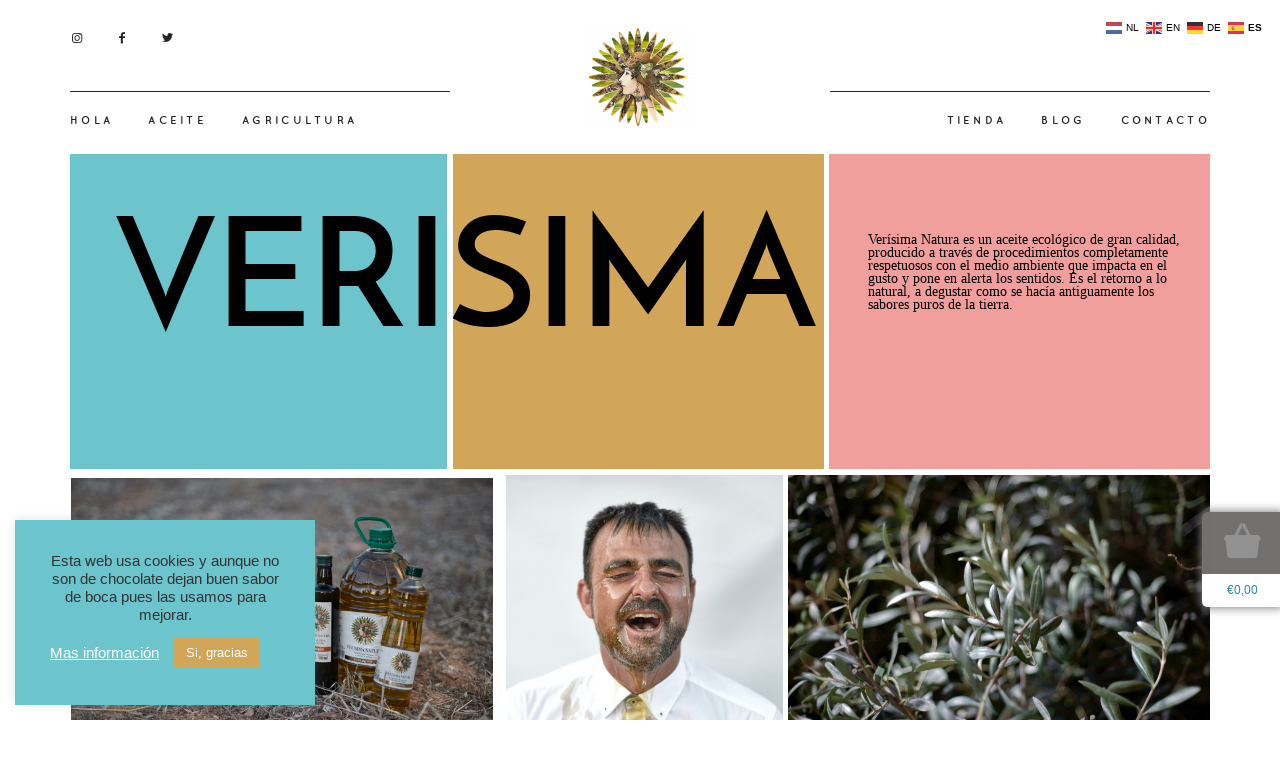

--- FILE ---
content_type: text/html; charset=UTF-8
request_url: https://www.verisimanatura.es/
body_size: 43444
content:
<!DOCTYPE html>
<html lang="es" class="layout-default">
  <head>
  <meta charset="UTF-8" />
  <meta http-equiv="X-UA-Compatible" content="IE=edge"/>
  <meta name=viewport content="width=device-width, user-scalable=no, initial-scale=1.0, maximum-scale=1.0, minimum-scale=1.0">
  <link rel="alternate" type="application/rss+xml" title="Verisima Natura RSS Feed" href="https://www.verisimanatura.es/feed" />
        <link rel="shortcut icon" href="https://www.verisimanatura.es/wp-content/uploads/2020/08/briefing_verisima_11_K4d_icon.ico" />
    <link rel="profile" href="http://gmpg.org/xfn/11">
  
  <script>
        var flex_theme_name = "trento";
        var flex_asset_url = "https://www.verisimanatura.es/wp-content/plugins/flo-flex-builder/dist/";
      </script><meta name='robots' content='index, follow, max-image-preview:large, max-snippet:-1, max-video-preview:-1' />

	<!-- This site is optimized with the Yoast SEO plugin v18.8 - https://yoast.com/wordpress/plugins/seo/ -->
	<title>VERISIMA NATURA | Aceite de Oliva Virgen Extra Ecológico</title>
	<meta name="description" content="Verísima Natura es un aceite de oliva virgen extra ecológico de gran calidad, producido a través del respeto al medio ambiente" />
	<link rel="canonical" href="https://www.verisimanatura.es/" />
	<meta property="og:locale" content="es_ES" />
	<meta property="og:type" content="website" />
	<meta property="og:title" content="VERISIMA NATURA | Aceite de Oliva Virgen Extra Ecológico" />
	<meta property="og:description" content="Verísima Natura es un aceite de oliva virgen extra ecológico de gran calidad, producido a través del respeto al medio ambiente" />
	<meta property="og:url" content="https://www.verisimanatura.es/" />
	<meta property="og:site_name" content="Verisima Natura" />
	<meta property="article:modified_time" content="2021-08-10T16:04:51+00:00" />
	<meta property="og:image" content="https://www.verisimanatura.es/wp-content/uploads/2020/08/WhatsApp-Image-2020-07-22-at-17.25.02.jpeg" />
	<meta property="og:image:width" content="1600" />
	<meta property="og:image:height" content="1066" />
	<meta property="og:image:type" content="image/jpeg" />
	<meta name="twitter:card" content="summary_large_image" />
	<script type="application/ld+json" class="yoast-schema-graph">{"@context":"https://schema.org","@graph":[{"@type":"WebSite","@id":"https://www.verisimanatura.es/#website","url":"https://www.verisimanatura.es/","name":"Verisima Natura","description":"Aceite de Oliva Ecológico Biodinámico","potentialAction":[{"@type":"SearchAction","target":{"@type":"EntryPoint","urlTemplate":"https://www.verisimanatura.es/?s={search_term_string}"},"query-input":"required name=search_term_string"}],"inLanguage":"es"},{"@type":"ImageObject","inLanguage":"es","@id":"https://www.verisimanatura.es/#primaryimage","url":"https://www.verisimanatura.es/wp-content/uploads/2020/08/WhatsApp-Image-2020-07-22-at-17.25.02.jpeg","contentUrl":"https://www.verisimanatura.es/wp-content/uploads/2020/08/WhatsApp-Image-2020-07-22-at-17.25.02.jpeg","width":1600,"height":1066,"caption":"VERISIMA NATURA"},{"@type":"WebPage","@id":"https://www.verisimanatura.es/#webpage","url":"https://www.verisimanatura.es/","name":"VERISIMA NATURA | Aceite de Oliva Virgen Extra Ecológico","isPartOf":{"@id":"https://www.verisimanatura.es/#website"},"primaryImageOfPage":{"@id":"https://www.verisimanatura.es/#primaryimage"},"datePublished":"2017-07-14T09:36:43+00:00","dateModified":"2021-08-10T16:04:51+00:00","description":"Verísima Natura es un aceite de oliva virgen extra ecológico de gran calidad, producido a través del respeto al medio ambiente","breadcrumb":{"@id":"https://www.verisimanatura.es/#breadcrumb"},"inLanguage":"es","potentialAction":[{"@type":"ReadAction","target":["https://www.verisimanatura.es/"]}]},{"@type":"BreadcrumbList","@id":"https://www.verisimanatura.es/#breadcrumb","itemListElement":[{"@type":"ListItem","position":1,"name":"Portada"}]}]}</script>
	<!-- / Yoast SEO plugin. -->


<link rel='dns-prefetch' href='//www.verisimanatura.es' />
<link rel='dns-prefetch' href='//s.w.org' />
<link rel="alternate" type="application/rss+xml" title="Verisima Natura &raquo; Feed" href="https://www.verisimanatura.es/feed" />
<link rel="alternate" type="application/rss+xml" title="Verisima Natura &raquo; Feed de los comentarios" href="https://www.verisimanatura.es/comments/feed" />
<style class="flo-flex-builder-css">.flex-block__element--has-animation{transform:scale(var(--animation-scale)) translate(var(--animation-left), var(--animation-top)) rotateY(var(--animation-rotate-y)) rotate(calc(var(--animation-rotate) + var(--rotateDeg))) !important;opacity:var(--animation-opacity) !important;filter:blur(var(--animation-blur));--animation-color: inherit;transform-origin:var(--animation-transform-origin)}.flex-block__element--has-animation.flex-block__element--animation-type-reveal{clip-path:inset(var(--animation-clip-top) var(--animation-clip-right) var(--animation-clip-bottom) var(--animation-clip-left))}.flex-block__element--has-animation.flex-block__element--action-type-hover:after{content:"";position:absolute;top:0;left:0;width:100%;height:100%;transform:translateY(calc(var(--animation-top) * -1)) scale(calc(1 / var(--animation-scale)));pointer-events:auto}.flex-block__element--has-animation.flex-block__element--action-type-hover a{z-index:1;position:relative}.a-group-is-hovered,.a-group-is-hovered *{cursor:pointer !important}.flex-group[data-trigger-links="true"] a{pointer-events:none}.flex-block__element--has-color-animation.flex-block__element--text,.flex-block__element--has-color-animation.flex-block__element--text a,.flex-block__element--has-color-animation.flex-block__element--text [style*="color"]{color:var(--animation-color) !important}.flex-block__element--has-color-animation.flex-block__element--shape{background-color:var(--animation-color) !important}.flex-block__element--has-color-animation.flex-block__element--vector svg[stroke],.flex-block__element--has-color-animation.flex-block__element--vector svg *[stroke]{stroke:var(--animation-color) !important}.flex-block__element--has-color-animation.flex-block__element--vector svg[fill],.flex-block__element--has-color-animation.flex-block__element--vector svg *[fill]{fill:var(--animation-color) !important}.flex-group[data-clip-content="true"]{overflow:hidden}.flex-element-type-countdown__timer{width:100%}.flex-element-type-countdown__timer>div{width:100%;align-items:flex-start;justify-content:space-between !important}.flex-element-type-countdown__digit-wrapper--text{line-height:1em !important}.flex-element-type-countdown__digit-wrapper--flip{display:flex;flex-wrap:wrap;justify-content:center}.flex-element-type-countdown__separator{color:var(--separators-color);line-height:1em !important}.flex-element-type-countdown__separator--text{line-height:1 !important}.flex-element-type-countdown__expired-message{display:flex;align-items:center;justify-content:center;width:100%;height:100%;color:var(--text-color)}.tick-text-inline{display:inline-block;text-align:center;min-width:1em}.tick-text-inline+.tick-text-inline{margin-left:-0.325em}.tick-group{display:flex;flex-direction:column;text-align:center}.tick-text-inline{color:#5a5d63 !important}.tick-flip-panel-text-wrapper{line-height:1 !important}.tick-flip-panel{background-color:#3b3d3b !important}.tick-flip{border-radius:0.12em !important}.tick-group .tick-text{font-weight:inherit}.tick-flip-shadow{box-shadow:none !important;overflow:hidden}.tick{font-size:1rem;white-space:nowrap;font-family:arial, sans-serif}.tick-char{width:1.5em}.tick-text-inline{display:inline-block;text-align:center;min-width:1em}.tick-text-inline+.tick-text-inline{margin-left:-0.325em}.tick-group{text-align:center}.tick-group:first-child{margin-left:0}.tick-group:last-child{margin-right:0}.tick-text-inline{color:#5a5d63 !important}.tick-text{color:var(--digits-text-view-color) !important}.tick-label{color:var(--labels-color) !important}.tick-flip-panel{color:var(--digits-color) !important;background-color:var(--cards-bg-color) !important}.tick-flip-panel-text-wrapper{line-height:1.45 !important}.tick-flip{border-radius:0.12em !important}.flex-element-type-logo{display:block;position:relative;width:100%;height:100%;overflow:hidden;user-select:none;cursor:pointer}.flex-element-type-logo,.flex-element-type-logo *{box-sizing:border-box;-webkit-tap-highlight-color:transparent}.flex-element-type-logo__text{display:block;position:absolute;left:50%;top:50%;transform:translate(-50%, -50%);text-align:center;width:100%}.flex-element-type-logo__text.left{text-align:left}.flex-element-type-logo__text.right{text-align:right}.flex-element-type-logo__image{display:block;width:100%;height:100%;background-size:contain;background-repeat:no-repeat;background-position:center center;transition:opacity .1s;transition-timing-function:cubic-bezier(0.25, 0.46, 0.45, 0.94)}.flex-element-type-logo__image--light{position:absolute;left:50%;top:50%;transform:translate(-50%, -50%);opacity:0}.flex-element-type-menu-mobile-popup{position:fixed;top:0;left:0;width:100vw;height:100vh;z-index:1234567890;display:flex;flex-direction:column;align-items:stretch;width:100%;height:100%;overflow:hidden;background-color:var(--mobilePopupBackgroundColor);color:var(--mobilePopupTextColor);opacity:0;pointer-events:none;transition:opacity .1s;transition-timing-function:cubic-bezier(0.25, 0.46, 0.45, 0.94)}.flex-element-type-menu-mobile-popup,.flex-element-type-menu-mobile-popup *{box-sizing:border-box;-webkit-tap-highlight-color:transparent}.flex-element-type-menu-mobile-popup--open{opacity:1;pointer-events:auto}.flex-element-type-menu-mobile-popup--mobilePopupShowLines .flex-element-type-menu-mobile-popup__header:after{content:"";display:block;position:absolute;bottom:.25rem;height:1px;width:calc(100% - 1.875rem * 2);background-color:currentColor}.flex-element-type-menu-mobile-popup--mobilePopupShowLines .flex-element-type-menu-mobile-popup__menu-item--root:not(:last-child).open:after{opacity:1}.flex-element-type-menu-mobile-popup--mobilePopupShowLines .flex-element-type-menu-mobile-popup__menu-item--root:not(:last-child):after{content:"";display:block;position:absolute;bottom:0;height:1px;width:100%;background-color:currentColor;opacity:0.2;transition:opacity .1s;transition-timing-function:cubic-bezier(0.25, 0.46, 0.45, 0.94)}.flex-element-type-menu-mobile-popup--mobilePopupTextPosition-left .flex-element-type-menu-mobile-popup__menu-item-header{justify-content:flex-start;text-align:left}.flex-element-type-menu-mobile-popup--mobilePopupTextPosition-center .flex-element-type-menu-mobile-popup__menu-item-header{justify-content:center;text-align:center}.flex-element-type-menu-mobile-popup__header{position:relative;display:flex;align-items:center;justify-content:center;height:4.375rem;margin-bottom:.0625rem}.flex-element-type-menu-mobile-popup__header-close-button{font-size:.8125rem;user-select:none;cursor:pointer}.flex-element-type-menu-mobile-popup__menu{position:relative;height:0;flex-grow:1;padding:0 1.875rem}.flex-element-type-menu-mobile-popup__menu-item{position:relative;overflow:visible !important}.flex-element-type-menu-mobile-popup__menu-item--root>.flex-element-type-menu-mobile-popup__menu-item-header{padding-top:1.5625rem;padding-bottom:1.75rem}.flex-element-type-menu-mobile-popup__menu-item--sub-item>.flex-element-type-menu-mobile-popup__menu-item-header{padding-bottom:1.9375rem}.flex-element-type-menu-mobile-popup__menu-item-header{position:relative;overflow:visible !important;display:flex;align-items:center;justify-content:space-between}.flex-element-type-menu-mobile-popup__menu-item-link{display:flex;align-items:center;color:inherit;user-select:none;cursor:pointer}.flex-element-type-menu-mobile-popup__menu-item-children-toggle{width:60px;height:100%;position:absolute;right:-25px;display:flex;align-items:center;justify-content:center;font-size:.375rem}.flex-element-type-menu-mobile-popup__menu-item-children-toggle.open i{transform:rotate(90deg)}.flex-element-type-menu-mobile-popup__menu-item-children-toggle i{display:inline-block;pointer-events:none;transition:transform .1s;transition-timing-function:cubic-bezier(0.25, 0.46, 0.45, 0.94)}.flex-element-type-menu-mobile-popup__menu-item-children{display:none}.flex-element-type-menu-mobile-popup-open,.flex-element-type-menu-mobile-popup-open *{overflow:hidden}.flex-element-type-menu{width:100%;height:100%}.flex-element-type-menu *{box-sizing:border-box}.flex-element-type-menu--horizontal .flex-element-type-menu__menu{justify-content:var(--horizontalAlign);align-items:var(--verticalAlign)}.flex-element-type-menu--horizontal .flex-element-type-menu__menu>.flex-element-type-menu__menu-item:not(:last-child){margin-right:var(--gap)}.flex-element-type-menu--horizontal.flex-element-type-menu--va-flex-start .flex-element-type-menu__menu>.flex-element-type-menu__menu-item>.flex-element-type-menu__menu-item-link{text-align:left}.flex-element-type-menu--horizontal.flex-element-type-menu--va-center .flex-element-type-menu__menu>.flex-element-type-menu__menu-item>.flex-element-type-menu__menu-item-link{text-align:center}.flex-element-type-menu--horizontal.flex-element-type-menu--va-flex-start .flex-element-type-menu__menu>.flex-element-type-menu__menu-item>.flex-element-type-menu__menu-item-link{text-align:right}.flex-element-type-menu--vertical .flex-element-type-menu__menu{flex-direction:column;justify-content:var(--verticalAlign);align-items:var(--horizontalAlign)}.flex-element-type-menu--vertical .flex-element-type-menu__menu>.flex-element-type-menu__menu-item:not(:last-child){margin-bottom:var(--gap)}.flex-element-type-menu--vertical.flex-element-type-menu--ha-flex-start .flex-element-type-menu__menu>.flex-element-type-menu__menu-item>.flex-element-type-menu__menu-item-link{text-align:left}.flex-element-type-menu--vertical.flex-element-type-menu--ha-center .flex-element-type-menu__menu>.flex-element-type-menu__menu-item>.flex-element-type-menu__menu-item-link{text-align:center}.flex-element-type-menu--vertical.flex-element-type-menu--ha-flex-start .flex-element-type-menu__menu>.flex-element-type-menu__menu-item>.flex-element-type-menu__menu-item-link{text-align:right}.flex-element-type-menu--space-evenly .flex-element-type-menu__menu{justify-content:space-between}.flex-element-type-menu--space-evenly .flex-element-type-menu__menu>.flex-element-type-menu__menu-item:not(:last-child){margin:0}.flex-element-type-menu__menu{display:flex;width:100%;height:100%;overflow:hidden}.flex-element-type-menu__menu-item{position:relative}.flex-element-type-menu__menu-item-link{display:inline-block;color:var(--textColor);-webkit-tap-highlight-color:transparent;user-select:none;cursor:pointer;transition:color .1s;transition-timing-function:cubic-bezier(0.25, 0.46, 0.45, 0.94)}.flex-element-type-menu__menu-item-link:hover{color:var(--textHoverColor)}.flex-element-type-menu__menu-item-link:not([href]):hover,.flex-element-type-menu__menu-item-link:not([href]){cursor:auto;color:var(--textColor)}.flex-element-type-menu__menu-item-children{position:absolute;display:flex;flex-direction:column;align-items:var(--subMenuTextAlign);text-align:var(--subMenuTextAlign);width:var(--subMenuWidth);background-color:var(--subMenuBackgroundColor);padding:1.25rem 0;z-index:12345678900;opacity:0;pointer-events:none;transition:opacity .1s;transition-timing-function:cubic-bezier(0.25, 0.46, 0.45, 0.94)}.flex-element-type-menu__menu-item-children,.flex-element-type-menu__menu-item-children *{box-sizing:border-box}.flex-element-type-menu__menu-item-children--open{opacity:1;pointer-events:auto}.flex-element-type-menu__menu-item-children:before{content:"";display:block;position:absolute;left:50%;top:50%;transform:translate(-50%, -50%);width:calc(100% + var(--subMenuDistanceFromMenu) * 2);height:calc(100% + var(--subMenuDistanceFromMenu) * 2)}.flex-element-type-menu__menu-item-children .flex-element-type-menu__menu-item{position:relative;padding:0 1.25rem;width:100%}.flex-element-type-menu__menu-item-children .flex-element-type-menu__menu-item:not(:last-child){margin-bottom:var(--subMenuGap)}.flex-element-type-menu__menu-item-children .flex-element-type-menu__menu-item-link{color:var(--subMenuTextColor);width:100%}.flex-element-type-menu__menu-item-children .flex-element-type-menu__menu-item-link:hover{color:var(--subMenuTextHoverColor)}.flex-element-type-menu__trigger{position:absolute;left:50%;top:50%;transform:translate(-50%, -50%);color:var(--color);transition:color .1s;transition-timing-function:cubic-bezier(0.25, 0.46, 0.45, 0.94)}.flex-element-type-menu__trigger-icon{font-size:2.125rem}.flex-element-type-menu__trigger-text{text-align:center}@media (max-width: 767px){.flex-element-type-menu--ha-center .flex-element-type-menu__menu-item{text-align:center}.flex-element-type-menu__menu{overflow:visible}.flex-element-type-menu__menu-item{display:flex;align-items:center}.flex-element-type-menu__menu-item--open>.flex-element-type-menu__menu-item-mobile-children-trigger{transform:rotate(90deg)}.flex-element-type-menu__menu-item-children:before{content:none}.flex-element-type-menu__menu-item-mobile-children-trigger{position:relative;margin-left:.625rem;font-size:.375rem;color:var(--textColor);z-index:2}.flex-element-type-menu__menu-item-mobile-children-trigger:after{content:"";display:block;position:absolute;left:50%;top:50%;transform:translate(-50%, -50%);width:calc(100% + 10px);height:calc(100% + 10px);user-select:none;cursor:pointer}.flex-element-type-menu__menu-item-mobile-children-trigger i{display:inline-block;transition:transform .1s;transition-timing-function:cubic-bezier(0.25, 0.46, 0.45, 0.94)}}.flex-element-type-socialLinks{display:flex;align-items:center;justify-content:space-between;flex-wrap:wrap;height:100%;width:100%}.flex-element-type-socialLinks__title{color:var(--title-color)}.flex-element-type-socialLinks--horizontal .flex-element-type-socialLinks__link:not(:last-child){margin-right:var(--gap)}.flex-element-type-socialLinks--vertical{flex-direction:column;flex-wrap:nowrap}.flex-element-type-socialLinks--vertical .flex-element-type-socialLinks__links-wrap{flex-direction:column}.flex-element-type-socialLinks--vertical .flex-element-type-socialLinks__link:not(:last-child){margin-bottom:var(--gap)}.flex-element-type-socialLinks__links-wrap{display:flex;align-items:center;flex-wrap:wrap}.flex-element-type-socialLinks__links-wrap--circleLine .flex-element-type-socialLinks__link--icons,.flex-element-type-socialLinks__links-wrap--squareLine .flex-element-type-socialLinks__link--icons,.flex-element-type-socialLinks__links-wrap--roundedLine .flex-element-type-socialLinks__link--icons{border:1px solid;padding:0.5em}.flex-element-type-socialLinks__links-wrap--circleLine .flex-element-type-socialLinks__link--icons,.flex-element-type-socialLinks__links-wrap--circleFilled .flex-element-type-socialLinks__link--icons{border-radius:50%}.flex-element-type-socialLinks__links-wrap--roundedLine .flex-element-type-socialLinks__link--icons,.flex-element-type-socialLinks__links-wrap--roundedFilled .flex-element-type-socialLinks__link--icons{border-radius:4px}.flex-element-type-socialLinks__links-wrap--circleFilled .flex-element-type-socialLinks__link--icons,.flex-element-type-socialLinks__links-wrap--squareFilled .flex-element-type-socialLinks__link--icons,.flex-element-type-socialLinks__links-wrap--roundedFilled .flex-element-type-socialLinks__link--icons{background-color:var(--socials-bg-color);padding:0.5em}.flex-element-type-socialLinks__link{display:inline-flex;text-decoration:none;transition:opacity .1s;transition-timing-function:cubic-bezier(0.25, 0.46, 0.45, 0.94);user-select:none;cursor:pointer}.flex-element-type-socialLinks__link--text{color:var(--socials-text-color)}.flex-element-type-socialLinks__link--text:hover,.flex-element-type-socialLinks__link--text:focus{color:var(--socials-text-color) !important;opacity:0.5}.flex-element-type-socialLinks__link--icons{color:var(--socials-icon-color);font-size:var(--iconSize)}.flex-element-type-socialLinks__link--icons:hover,.flex-element-type-socialLinks__link--icons:focus{color:var(--socials-icon-color) !important;opacity:0.5}.flex-element-type-search{width:100%;height:100%}.flex-element-type-search--expand-mode .flex-element-type-search__input-wrap{background-color:transparent;border-color:transparent !important}.flex-element-type-search--expand-mode .flex-element-type-search__input{opacity:0;pointer-events:none}.flex-element-type-search--expand-mode .flex-element-type-search__icon{color:var(--icon-color-when-collapsed)}.flex-element-type-search--expand-mode.flex-element-type-search--opened .flex-element-type-search__input-wrap--has-border{border-color:var(--line-color) !important}.flex-element-type-search--expand-mode.flex-element-type-search--opened .flex-element-type-search__input-wrap--has-background{background-color:var(--bg-color)}.flex-element-type-search--expand-mode.flex-element-type-search--opened .flex-element-type-search__input{opacity:1;pointer-events:auto}.flex-element-type-search--expand-mode.flex-element-type-search--opened .flex-element-type-search__icon{color:var(--icon-color)}.flex-element-type-search--expand-mode.flex-element-type-search--opened .flex-element-type-search__close-icon{opacity:1;pointer-events:auto}.flex-element-type-search--direction-reversed .flex-element-type-search__icon{left:0;right:auto;justify-content:flex-end}.flex-element-type-search--direction-reversed .flex-element-type-search__close-icon{left:auto;right:100%}.flex-element-type-search--direction-reversed .flex-element-type-search__input{text-align:right}.flex-element-type-search__input-wrap{width:100%;height:100%;position:relative;display:flex;align-items:center;box-sizing:border-box;border-color:var(--line-color) !important;padding:0 1em;transition:border-color .1s,background-color .1s;transition-timing-function:cubic-bezier(0.25, 0.46, 0.45, 0.94)}.flex-element-type-search__input-wrap--has-border{border-bottom:1px solid}.flex-element-type-search__input-wrap--has-background{background-color:var(--bg-color)}.flex-element-type-search__input{transition:opacity .1s;transition-timing-function:cubic-bezier(0.25, 0.46, 0.45, 0.94)}.flex-element-type-search__input,.flex-element-type-search__input::placeholder{border:0 !important;color:var(--input-color) !important}.flex-element-type-search__input:focus{outline:none}.flex-element-type-search__icon{position:absolute;right:0;top:0;width:2em;height:100%;display:flex;align-items:center;color:var(--icon-color);pointer-events:auto;user-select:none;cursor:pointer;transition:width .1s;transition-timing-function:cubic-bezier(0.25, 0.46, 0.45, 0.94)}.flex-element-type-search__icon i{font-size:1.2em}.flex-element-type-search__close-icon{position:absolute;left:100%;top:0;width:2em;height:100%;display:flex;align-items:center;justify-content:center;color:var(--icon-color-when-collapsed);opacity:0;pointer-events:none;user-select:none;cursor:pointer;transition:opacity .1s;transition-timing-function:cubic-bezier(0.25, 0.46, 0.45, 0.94)}.flex-element-type-search__close-icon i{font-size:1.2em}.flex-element-type-search__suggestions{box-shadow:0px 5px 20px rgba(42,42,42,0.05);border-radius:0px 0px 2px 2px;overflow:hidden}.flex-element-type-search__suggestions .ui-menu-item-wrapper{height:3.125rem;display:flex;align-items:center;padding:0 1.25rem;background-color:var(--scheme_1--has-background--default);color:var(--scheme_1--text--default);user-select:none;cursor:pointer;transition:color .1s,background-color .1s;transition-timing-function:cubic-bezier(0.25, 0.46, 0.45, 0.94)}.flex-element-type-search__suggestions .ui-menu-item-wrapper.ui-state-active,.flex-element-type-search__suggestions .ui-menu-item-wrapper.ui-state-hover,.flex-element-type-search__suggestions .ui-menu-item-wrapper.ui-state-focus{background-color:var(--scheme_1--has-background--accent);color:var(--scheme_1--text--accent)}html>body>main.flo_page_wrap>div.flo_page>div.flo-block>div.flo-block__container>div.flex-block>div.flex-block__main-container input.flex-element-type-search__input,.flex-element-type-search input,.flex-element-type-search__suggestion{width:100%;height:100%;border:none;color:inherit;padding:0;padding-top:0 !important;padding-right:0 !important;padding-bottom:0 !important;padding-left:0 !important;border-color:inherit;background-color:transparent;font-family:inherit;font-size:inherit;line-height:inherit;letter-spacing:inherit;text-transform:inherit}.flex-block__main-container .flex-element-type-search__input,.flex-block__main-container .flex-element-type-search__input::placeholder{font-family:inherit !important;font-size:inherit !important;font-weight:inherit !important;font-style:inherit !important;line-height:inherit !important;letter-spacing:inherit !important;text-decoration:inherit !important;text-transform:inherit !important}.flex-element-type-accordion{padding:1.25rem;box-sizing:border-box;width:100%}.flex-element-type-accordion__item{margin-bottom:var(--gap);display:flex;align-items:flex-start;position:relative}.flex-element-type-accordion__item.expanded .flex-element-type-accordion__item--background{opacity:1;pointer-events:auto}.flex-element-type-accordion__item--background{display:flex;background-color:var(--bg-color);border-radius:5px;position:absolute;left:-1.25rem;top:-1.25rem;padding:1.25rem;width:100%;z-index:2;opacity:0;box-sizing:content-box;pointer-events:none;box-shadow:0px 2px 28px rgba(42,42,42,0.1);transition:opacity .1s;transition-timing-function:cubic-bezier(0.25, 0.46, 0.45, 0.94)}.flex-element-type-accordion__item.expanded .flex-element-type-accordion__item-header-expand-icon{transform:rotate(180deg)}.flex-element-type-accordion__item.expanded.less-rotation .flex-element-type-accordion__item-header-expand-icon{transform:rotate(45deg)}.flex-element-type-accordion__item-pretitle{margin-right:0.5em;line-height:1em;flex-shrink:0;color:var(--title-color)}.flex-element-type-accordion__item-body{flex-grow:1;position:relative}.flex-element-type-accordion__item-body:hover .flex-element-type-accordion__item-header-expand-icon{opacity:0.7}.flex-element-type-accordion__item-header{cursor:pointer;display:flex;align-items:flex-start;justify-content:space-between}.flex-element-type-accordion__item-header-title{color:var(--title-color);word-break:break-all}.flex-element-type-accordion__item-header-expand-icon{margin-top:0.25em;margin-left:0.5em;font-size:1em;color:var(--title-color);transition:transform .1s,opacity .1s;transition-timing-function:cubic-bezier(0.25, 0.46, 0.45, 0.94)}.flex-element-type-accordion__item-text{margin-top:10px;overflow:hidden;color:var(--text-color);margin-bottom:0;box-sizing:content-box;word-break:break-all}.flex-element-type-accordion__item-separator{width:100%;height:1px;background-color:var(--lines-color);margin:var(--gap) 0}.flex-element-type-accordion__item-separator:last-child{display:none}.flex-element-type-instagram{height:100%;width:100%;display:flex;flex-direction:column;justify-content:space-around;overflow:hidden}.flex-element-type-instagram img[data-src]{opacity:0}.flex-element-type-instagram .loaded img{opacity:1}.flex-element-type-instagram,.flex-element-type-instagram *{box-sizing:border-box}.flex-element-type-instagram--layout-square .flex-element-type-instagram__link{width:calc(100% / var(--imagesPerRow) - var(--imagesGap) * 2);padding-top:calc(100% / var(--imagesPerRow) - var(--imagesGap) * 2);height:0}.flex-element-type-instagram--layout-square .flex-element-type-instagram__link--custom{overflow:hidden}.flex-element-type-instagram--layout-square .flex-element-type-instagram__link--custom img{height:100% !important}.flex-element-type-instagram--layout-square .flex-element-type-instagram__link img{position:absolute;height:auto;top:0;left:0;object-fit:cover}.flex-element-type-instagram--layout-masonry{display:block}.flex-element-type-instagram--layout-masonry .flex-element-type-instagram__link{width:calc(100% / var(--imagesPerRow) - var(--imagesGap) * 2);float:left}.flex-element-type-instagram__custom-link{text-align:center;color:var(--link-color);padding:1.25rem}.flex-element-type-instagram__custom-link--over{background-color:var(--link-bg-color);min-width:190px;position:absolute;z-index:1;left:50%;top:50%;transform:translate(-50%, -50%)}.flex-element-type-instagram__images-wrap{position:relative;display:flex;align-items:flex-start;justify-content:flex-start;flex-wrap:wrap;overflow:hidden;flex-direction:row;margin:calc(var(--imagesGap) * -1)}.flex-element-type-instagram__images-wrap--no-images{width:100%;height:100%;display:flex;align-items:center;justify-content:center;background-color:var(--fields-light-disabled);margin:0}.flex-element-type-instagram__link{position:relative;display:inline-block;margin:var(--imagesGap)}.flex-element-type-instagram__link img{width:100%}.flex-element-type-instagram__images-not-found{margin:0;color:var(--fields-light-focused);font-family:"Public Sans";font-size:15px;line-height:21px;letter-spacing:0.005em;font-weight:500}.flex-element-type-tabs{height:100%;width:100%}.flex-element-type-tabs--direction-left .flex-element-type-tabs__switcher,.flex-element-type-tabs--direction-right .flex-element-type-tabs__switcher{flex-direction:column;text-align:left;top:0}.flex-element-type-tabs--direction-left .flex-element-type-tabs__switcher-item,.flex-element-type-tabs--direction-right .flex-element-type-tabs__switcher-item{margin-bottom:var(--navigationItemGap)}.flex-element-type-tabs--direction-left .flex-element-type-tabs__switcher{right:calc(100% + var(--layoutGap))}.flex-element-type-tabs--direction-right .flex-element-type-tabs__switcher{left:calc(100% + var(--layoutGap))}.flex-element-type-tabs--direction-top .flex-element-type-tabs__switcher,.flex-element-type-tabs--direction-bottom .flex-element-type-tabs__switcher{left:0}.flex-element-type-tabs--direction-top .flex-element-type-tabs__switcher-item,.flex-element-type-tabs--direction-bottom .flex-element-type-tabs__switcher-item{margin-right:var(--navigationItemGap)}.flex-block__mobile-container .flex-element-type-tabs--direction-top .flex-element-type-tabs__switcher,.flex-block__mobile-container .flex-element-type-tabs--direction-bottom .flex-element-type-tabs__switcher{width:100%;overflow:hidden}.flex-block__mobile-container .flex-element-type-tabs--direction-top .flex-element-type-tabs__switcher .ps__rail-x,.flex-block__mobile-container .flex-element-type-tabs--direction-top .flex-element-type-tabs__switcher .ps__rail-y,.flex-block__mobile-container .flex-element-type-tabs--direction-bottom .flex-element-type-tabs__switcher .ps__rail-x,.flex-block__mobile-container .flex-element-type-tabs--direction-bottom .flex-element-type-tabs__switcher .ps__rail-y{display:none !important}.flex-element-type-tabs--direction-top .flex-element-type-tabs__switcher{bottom:calc(100% + var(--layoutGap))}.flex-element-type-tabs--direction-bottom .flex-element-type-tabs__switcher{top:calc(100% + var(--layoutGap))}.flex-element-type-tabs--space-evenly .flex-element-type-tabs__switcher{overflow:hidden}.flex-element-type-tabs--space-evenly.flex-element-type-tabs--direction-top .flex-element-type-tabs__switcher,.flex-element-type-tabs--space-evenly.flex-element-type-tabs--direction-bottom .flex-element-type-tabs__switcher{width:100%}.flex-element-type-tabs--space-evenly.flex-element-type-tabs--direction-left .flex-element-type-tabs__switcher,.flex-element-type-tabs--space-evenly.flex-element-type-tabs--direction-right .flex-element-type-tabs__switcher{height:100%}.flex-element-type-tabs--space-evenly .flex-element-type-tabs__switcher{justify-content:space-between}.flex-element-type-tabs--space-evenly .flex-element-type-tabs__switcher-item{margin:0}.flex-element-type-tabs--navigation-active-state-color .flex-element-type-tabs__switcher-item:hover,.flex-element-type-tabs--navigation-active-state-color .flex-element-type-tabs__switcher-item--active{color:var(--navigationActiveTextColor)}.flex-element-type-tabs--navigation-active-state-underline .flex-element-type-tabs__switcher-item{padding:.5rem .9375rem}.flex-element-type-tabs--navigation-active-state-underline .flex-element-type-tabs__switcher-item--active:after{opacity:1 !important}.flex-element-type-tabs--navigation-active-state-underline .flex-element-type-tabs__switcher-item:after{content:"";display:block;position:absolute;height:1px;width:100%;bottom:0;left:0;background-color:var(--navigationLineColor);pointer-events:none;opacity:0;transition:opacity .1s;transition-timing-function:cubic-bezier(0.25, 0.46, 0.45, 0.94)}.flex-element-type-tabs--navigation-active-state-background .flex-element-type-tabs__switcher-item{padding:.625rem 1.25rem;border-radius:.0625rem;transition:color .1s,background-color .1s;transition-timing-function:cubic-bezier(0.25, 0.46, 0.45, 0.94)}.flex-element-type-tabs--navigation-active-state-background .flex-element-type-tabs__switcher-item--active{opacity:1 !important;color:var(--navigationActiveBackgroundTextColor);background-color:var(--navigationActiveBackgroundColor)}.flex-element-type-tabs--layout-image .flex-element-type-tabs__slide-image,.flex-element-type-tabs--layout-image .flex-element-type-tabs__slide-image-placeholder{margin:0;height:100% !important;width:100%;min-height:100% !important;background-position:center center}.flex-element-type-tabs--layout-imageAndText.flex-element-type-tabs--layout-orientation-horizontal .flex-element-type-tabs__slide-image-placeholder,.flex-element-type-tabs--layout-imageAndText.flex-element-type-tabs--layout-orientation-horizontal .flex-element-type-tabs__slide-image,.flex-element-type-tabs--layout-imageAndText.flex-element-type-tabs--layout-orientation-horizontal-reverse .flex-element-type-tabs__slide-image-placeholder,.flex-element-type-tabs--layout-imageAndText.flex-element-type-tabs--layout-orientation-horizontal-reverse .flex-element-type-tabs__slide-image{height:100%;width:var(--width);min-width:var(--width)}.flex-element-type-tabs--layout-imageAndText.flex-element-type-tabs--layout-orientation-horizontal__slide-text-content,.flex-element-type-tabs--layout-imageAndText.flex-element-type-tabs--layout-orientation-horizontal-reverse__slide-text-content{height:100%}.flex-element-type-tabs--layout-imageAndText.flex-element-type-tabs--layout-orientation-horizontal .flex-element-type-tabs__slide{flex-direction:row}.flex-element-type-tabs--layout-imageAndText.flex-element-type-tabs--layout-orientation-horizontal .flex-element-type-tabs__slide-image-placeholder,.flex-element-type-tabs--layout-imageAndText.flex-element-type-tabs--layout-orientation-horizontal .flex-element-type-tabs__slide-image{margin-right:1.875rem}.flex-element-type-tabs--layout-imageAndText.flex-element-type-tabs--layout-orientation-horizontal-reverse .flex-element-type-tabs__slide{flex-direction:row-reverse}.flex-element-type-tabs--layout-imageAndText.flex-element-type-tabs--layout-orientation-horizontal-reverse .flex-element-type-tabs__slide-image-placeholder,.flex-element-type-tabs--layout-imageAndText.flex-element-type-tabs--layout-orientation-horizontal-reverse .flex-element-type-tabs__slide-image{margin-left:1.875rem}.flex-element-type-tabs--layout-imageAndText.flex-element-type-tabs--layout-orientation-vertical .flex-element-type-tabs__slide{flex-direction:column}.flex-element-type-tabs--layout-imageAndText.flex-element-type-tabs--layout-orientation-vertical .flex-element-type-tabs__slide-image-placeholder,.flex-element-type-tabs--layout-imageAndText.flex-element-type-tabs--layout-orientation-vertical .flex-element-type-tabs__slide-image{width:100%;margin-bottom:1.875rem;height:var(--height);min-height:var(--height)}.flex-element-type-tabs--navigation-tabs-style-number .flex-element-type-tabs__switcher-item{padding:.625rem}.flex-element-type-tabs--navigation-tabs-style-title.flex-element-type-tabs--navigation-tabs-alignment-left .flex-element-type-tabs__switcher-item{text-align:left}.flex-element-type-tabs--navigation-tabs-style-title.flex-element-type-tabs--navigation-tabs-alignment-right .flex-element-type-tabs__switcher-item{text-align:right}.flex-element-type-tabs__slider{height:100%;opacity:0}.flex-element-type-tabs__slider .slick-list,.flex-element-type-tabs__slider .slick-slide,.flex-element-type-tabs__slider .slick-track{height:100%}.flex-element-type-tabs__slider.slick-slider{opacity:1}.flex-element-type-tabs__slide{display:flex !important;align-items:stretch;height:100%}.flex-element-type-tabs__slide-image{background-size:cover}.flex-element-type-tabs__slide-image-placeholder{display:flex;align-items:center;justify-content:center;background-color:#f5f5f5;color:#b6b6b6}.flex-element-type-tabs__slide-image-placeholder i{font-size:1.3125rem}.flex-element-type-tabs__slide-text-content{position:relative}.flex-element-type-tabs__slide-title{margin-bottom:1.125rem;color:var(--titleColor)}.flex-element-type-tabs__slide-title:empty{display:none}.flex-element-type-tabs__slide-text{color:var(--textColor);height:0;flex-grow:1;position:relative}.flex-element-type-tabs__switcher{position:absolute !important;display:flex}.flex-element-type-tabs__switcher-item{position:relative;white-space:nowrap;color:var(--navigationTextColor);user-select:none;cursor:pointer;transition:color .1s;transition-timing-function:cubic-bezier(0.25, 0.46, 0.45, 0.94)}.flex-element-type-popup-close-button{display:block;position:relative;width:100%;height:100%;overflow:hidden;display:flex;align-items:center;color:var(--color);user-select:none;cursor:pointer;transition:color .1s;transition-timing-function:cubic-bezier(0.25, 0.46, 0.45, 0.94)}.flex-element-type-popup-close-button:hover{color:var(--hoverColor)}.flex-element-type-popup-close-button,.flex-element-type-popup-close-button *{-webkit-tap-highlight-color:transparent}.flex-element-type-popup-close-button__text,.flex-element-type-popup-close-button__icon{display:block;text-align:center}.flex-element-type-popup-close-button__icon{position:relative;width:100%;height:100%}.flex-element-type-popup-close-button__icon:before,.flex-element-type-popup-close-button__icon:after{content:"";display:block;position:absolute;left:50%;top:50%;background-color:currentColor;width:100%;height:var(--thickness);transform-origin:center center;transition:background-color .1s;transition-timing-function:cubic-bezier(0.25, 0.46, 0.45, 0.94)}.flex-element-type-popup-close-button__icon:before{transform:translate(-50%, -50%) rotate(45deg)}.flex-element-type-popup-close-button__icon:after{transform:translate(-50%, -50%) rotate(-45deg)}.flex-element-type-popup-toggle{position:relative;width:100%;height:100%;display:flex;align-items:center;color:var(--color);overflow:hidden;pointer-events:none;user-select:none;cursor:pointer;transition:color .1s;transition-timing-function:cubic-bezier(0.25, 0.46, 0.45, 0.94)}.flex-element-type-popup-toggle.clickable{pointer-events:all}.flex-element-type-popup-toggle,.flex-element-type-popup-toggle *{-webkit-tap-highlight-color:transparent}.flex-element-type-popup-toggle *{pointer-events:none}.flex-element-type-popup-toggle:hover{color:var(--color-hover)}.flex-element-type-popup-toggle--active .flex-element-type-popup-toggle__icon--open,.flex-element-type-popup-toggle--active .flex-element-type-popup-toggle__text--open{opacity:0;pointer-events:none}.flex-element-type-popup-toggle--active .flex-element-type-popup-toggle__icon--close,.flex-element-type-popup-toggle--active .flex-element-type-popup-toggle__text--close{opacity:1;pointer-events:auto}.flex-element-type-popup-toggle__icon,.flex-element-type-popup-toggle__text{transition:opacity .1s;transition-timing-function:cubic-bezier(0.25, 0.46, 0.45, 0.94)}.flex-element-type-popup-toggle__icon--open,.flex-element-type-popup-toggle__text--open{font-size:var(--icon-size)}.flex-element-type-popup-toggle__icon--close,.flex-element-type-popup-toggle__text--close{position:absolute;top:50%;left:50%;transform:translate(-50%, -50%);opacity:0;pointer-events:none;font-size:calc(var(--icon-size) / 2)}.flex-element-type-popup-toggle__icon-wrap{position:relative}.flex-element-type-popup-toggle__text{width:100%}.flex-element-type-tabs-switcher{overflow:hidden;width:100%;height:100%;display:flex}.flex-element-type-tabs-switcher,.flex-element-type-tabs-switcher *{-webkit-tap-highlight-color:transparent;outline:0}.flex-element-type-tabs-switcher__hint{width:100%;text-align:center;color:var(--fields-dark-hover);font-family:"Public Sans";font-size:12px;line-height:15.6px;font-weight:600}.flex-element-type-tabs-switcher--horizontal{justify-content:var(--horizontalAlign);align-items:var(--verticalAlign);flex-wrap:wrap}.flex-element-type-tabs-switcher--horizontal .flex-element-type-tabs-switcher__item:not(:last-child){margin-right:var(--itemsGap)}.flex-element-type-tabs-switcher--horizontal.flex-element-type-tabs-switcher--type-image .flex-element-type-tabs-switcher__item{height:100%}.flex-element-type-tabs-switcher--horizontal.flex-element-type-tabs-switcher--type-image .flex-element-type-tabs-switcher__item-image{height:100%}.flex-element-type-tabs-switcher--horizontal.flex-element-type-tabs-switcher--type-image .flex-element-type-tabs-switcher__item-image img{height:100%}.flex-element-type-tabs-switcher--horizontal.flex-element-type-tabs-switcher--type-image .flex-element-type-tabs-switcher__item-image-placeholder{height:100%;width:4.375rem}.flex-element-type-tabs-switcher--horizontal .ps__rail-x,.flex-element-type-tabs-switcher--horizontal .ps__rail-y{display:none !important}.flex-element-type-tabs-switcher--vertical{flex-direction:column;justify-content:var(--verticalAlign);align-items:var(--horizontalAlign)}.flex-element-type-tabs-switcher--vertical .flex-element-type-tabs-switcher__item:not(:last-child){margin-bottom:var(--itemsGap)}.flex-element-type-tabs-switcher--vertical.flex-element-type-tabs-switcher--type-image .flex-element-type-tabs-switcher__item{width:100%}.flex-element-type-tabs-switcher--vertical.flex-element-type-tabs-switcher--type-image .flex-element-type-tabs-switcher__item-image img{width:100%}.flex-element-type-tabs-switcher--vertical.flex-element-type-tabs-switcher--type-image .flex-element-type-tabs-switcher__item-image-placeholder{height:4.375rem;width:100%}.flex-element-type-tabs-switcher--space-evenly{justify-content:space-between}.flex-element-type-tabs-switcher--space-evenly .flex-element-type-tabs-switcher__item:not(:last-child){margin:0}@media (max-width: 767px){.flex-element-type-tabs-switcher--useSwipeOnMobile{flex-wrap:nowrap}}.flex-element-type-tabs-switcher--type-text .flex-element-type-tabs-switcher__item{color:var(--textColor);transition:color .1s;transition-timing-function:cubic-bezier(0.25, 0.46, 0.45, 0.94)}.flex-element-type-tabs-switcher--type-text .flex-element-type-tabs-switcher__item--active{color:var(--activeTextColor)}.flex-element-type-tabs-switcher--type-text .flex-element-type-tabs-switcher__item--color:hover,.flex-element-type-tabs-switcher--type-text .flex-element-type-tabs-switcher__item--color--active{color:var(--activeTextColor)}.flex-element-type-tabs-switcher--type-text .flex-element-type-tabs-switcher__item--underline{padding:.5rem .9375rem}.flex-element-type-tabs-switcher--type-text .flex-element-type-tabs-switcher__item--underline.flex-element-type-tabs-switcher__item--active:after{opacity:1 !important}.flex-element-type-tabs-switcher--type-text .flex-element-type-tabs-switcher__item--underline:after{content:"";display:block;position:absolute;height:1px;width:100%;bottom:0;left:0;background-color:var(--lineColor);pointer-events:none;opacity:0;transition:opacity .1s;transition-timing-function:cubic-bezier(0.25, 0.46, 0.45, 0.94)}.flex-element-type-tabs-switcher--type-text .flex-element-type-tabs-switcher__item--background{padding:.625rem 1.25rem;border-radius:.0625rem;transition:color .1s,background-color .1s;transition-timing-function:cubic-bezier(0.25, 0.46, 0.45, 0.94)}.flex-element-type-tabs-switcher--type-text .flex-element-type-tabs-switcher__item--background.flex-element-type-tabs-switcher__item--active{opacity:1 !important;color:var(--activeBgTextColor);background-color:var(--activeBgColor)}.flex-element-type-tabs-switcher--type-image .flex-element-type-tabs-switcher__item--active .flex-element-type-tabs-switcher__item-image{opacity:1}.flex-element-type-tabs-switcher--type-image .flex-element-type-tabs-switcher__item:hover:not(.flex-element-type-tabs-switcher__item--active) .flex-element-type-tabs-switcher__item-image{opacity:0.8}.flex-element-type-tabs-switcher__item{position:relative;white-space:nowrap;user-select:none;cursor:pointer}.flex-element-type-tabs-switcher--imageGrayscaleWhenInactive .flex-element-type-tabs-switcher__item .flex-element-type-tabs-switcher__item-image{filter:grayscale(100%)}.flex-element-type-tabs-switcher--imageGrayscaleWhenInactive .flex-element-type-tabs-switcher__item:hover .flex-element-type-tabs-switcher__item-image,.flex-element-type-tabs-switcher--imageGrayscaleWhenInactive .flex-element-type-tabs-switcher__item--active .flex-element-type-tabs-switcher__item-image{filter:grayscale(0%)}.flex-element-type-tabs-switcher__item-image{opacity:0.5;transition:opacity .1s,filter .1s;transition-timing-function:cubic-bezier(0.25, 0.46, 0.45, 0.94)}.flex-element-type-tabs-switcher__item-image img{display:block;max-width:initial !important}.flex-element-type-tabs-switcher__item-image-placeholder{display:flex;align-items:center;justify-content:center;background-color:#f5f5f5;color:#b6b6b6;background-position:center center}.flex-element-type-tabs-switcher__item-image-placeholder i{font-size:1.3125rem}.flex-element-type-tabs2{height:100%;width:100%}.flex-element-type-tabs2,.flex-element-type-tabs2 *{-webkit-tap-highlight-color:transparent;outline:0}.flex-element-type-tabs2 .ps__rail-y{opacity:0 !important}.flex-element-type-tabs2 .flex-element-type-tabs2__overlay-enabled{z-index:999;width:100%;height:100%;position:absolute;border-radius:var(--imageBorderRadius, 0)}.flex-element-type-tabs2--layout-imageAndText.flex-element-type-tabs2--layout-orientation-horizontal .flex-element-type-tabs2__slide,.flex-element-type-tabs2--layout-imageAndText.flex-element-type-tabs2--layout-orientation-horizontal-reverse .flex-element-type-tabs2__slide{align-items:flex-start}.flex-element-type-tabs2--layout-imageAndText.flex-element-type-tabs2--layout-orientation-horizontal .flex-element-type-tabs2__slide-text-content,.flex-element-type-tabs2--layout-imageAndText.flex-element-type-tabs2--layout-orientation-horizontal-reverse .flex-element-type-tabs2__slide-text-content{height:100%;padding-top:var(--textTopPadding)}.flex-element-type-tabs2--layout-imageAndText.flex-element-type-tabs2--layout-orientation-horizontal .flex-element-type-tabs2__slide-image-placeholder,.flex-element-type-tabs2--layout-imageAndText.flex-element-type-tabs2--layout-orientation-horizontal .flex-element-type-tabs2__slide-image{margin-right:var(--textSidePadding)}.flex-element-type-tabs2--layout-imageAndText.flex-element-type-tabs2--layout-orientation-horizontal-reverse .flex-element-type-tabs2__slide{flex-direction:row-reverse}.flex-element-type-tabs2--layout-imageAndText.flex-element-type-tabs2--layout-orientation-horizontal-reverse .flex-element-type-tabs2__slide-image-placeholder,.flex-element-type-tabs2--layout-imageAndText.flex-element-type-tabs2--layout-orientation-horizontal-reverse .flex-element-type-tabs2__slide-image{margin-left:var(--textSidePadding)}.flex-element-type-tabs2--layout-imageAndText.flex-element-type-tabs2--layout-orientation-vertical .flex-element-type-tabs2__slide{flex-direction:column;align-items:flex-start}.flex-element-type-tabs2--layout-imageAndText.flex-element-type-tabs2--layout-orientation-vertical .flex-element-type-tabs2__slide-image-placeholder,.flex-element-type-tabs2--layout-imageAndText.flex-element-type-tabs2--layout-orientation-vertical .flex-element-type-tabs2__slide-image{margin-bottom:var(--imageGap)}.flex-element-type-tabs2--layout-imageAndText.flex-element-type-tabs2--layout-orientation-vertical .flex-element-type-tabs2__slide-text-content{padding:0 var(--textPaddings)}.flex-element-type-tabs2--slideType-visibleNearby{overflow:hidden}.flex-element-type-tabs2--slideType-visibleNearby.flex-element-type-tabs2--layout-orientation-horizontal .flex-element-type-tabs2__slide-text-content,.flex-element-type-tabs2--slideType-visibleNearby.flex-element-type-tabs2--layout-orientation-horizontal-reverse .flex-element-type-tabs2__slide-text-content{width:var(--slideWidth) !important}.flex-element-type-tabs2--slideType-visibleNearby.flex-element-type-tabs2--layout-orientation-vertical .flex-element-type-tabs2__slide{width:var(--slideWidth) !important}.flex-element-type-tabs2--slideType-visibleNearby.flex-element-type-tabs2--centerMode .flex-element-type-tabs2__slide{margin-right:calc(var(--slideGap) / 2);margin-left:calc(var(--slideGap) / 2)}.flex-element-type-tabs2--slideType-visibleNearby .flex-element-type-tabs2__slide{margin-right:var(--slideGap)}.flex-element-type-tabs2--layout-image .flex-element-type-tabs2__slide-image{margin:0;height:100% !important;width:100%;min-height:100% !important}.flex-element-type-tabs2--layout-imageAndText.flex-element-type-tabs2--layout-orientation-horizontal.flex-element-type-tabs2--imageSize-fill .flex-element-type-tabs2__slide-image,.flex-element-type-tabs2--layout-imageAndText.flex-element-type-tabs2--layout-orientation-horizontal-reverse.flex-element-type-tabs2--imageSize-fill .flex-element-type-tabs2__slide-image{height:100%}.flex-element-type-tabs2--layout-imageAndText.flex-element-type-tabs2--layout-orientation-horizontal.flex-element-type-tabs2--imageSize-fit .flex-element-type-tabs2__slide-image,.flex-element-type-tabs2--layout-imageAndText.flex-element-type-tabs2--layout-orientation-horizontal-reverse.flex-element-type-tabs2--imageSize-fit .flex-element-type-tabs2__slide-image{height:auto}.flex-element-type-tabs2--layout-imageAndText.flex-element-type-tabs2--layout-orientation-horizontal .flex-element-type-tabs2__slide-image,.flex-element-type-tabs2--layout-imageAndText.flex-element-type-tabs2--layout-orientation-horizontal-reverse .flex-element-type-tabs2__slide-image{width:var(--imageWidth);min-width:var(--imageWidth)}.flex-element-type-tabs2--layout-imageAndText.flex-element-type-tabs2--layout-orientation-vertical.flex-element-type-tabs2--imageSize-fill .flex-element-type-tabs2__slide-image{width:100%}.flex-element-type-tabs2--layout-imageAndText.flex-element-type-tabs2--layout-orientation-vertical.flex-element-type-tabs2--imageSize-fit .flex-element-type-tabs2__slide-image{width:auto}.flex-element-type-tabs2--layout-imageAndText.flex-element-type-tabs2--layout-orientation-vertical .flex-element-type-tabs2__slide-image{height:var(--imageHeight);min-height:var(--imageHeight)}.flex-element-type-tabs2--layout-imageAndText.flex-element-type-tabs2--layout-orientation-horizontal .flex-element-type-tabs2__slide-image,.flex-element-type-tabs2--layout-imageAndText.flex-element-type-tabs2--layout-orientation-horizontal-reverse .flex-element-type-tabs2__slide-image{top:var(--imagePosition);transform:translateY(calc(var(--imagePosition) * -1))}.flex-element-type-tabs2--layout-imageAndText.flex-element-type-tabs2--layout-orientation-vertical .flex-element-type-tabs2__slide-image{left:var(--imagePosition);transform:translateX(calc(var(--imagePosition) * -1))}.flex-element-type-tabs2--textAlign-left .flex-element-type-tabs2__slide-text-content,.flex-element-type-tabs2--textAlign-left .flex-element-type-tabs2__slide-text-content *{text-align:left}.flex-element-type-tabs2--textAlign-center .flex-element-type-tabs2__slide-text-content,.flex-element-type-tabs2--textAlign-center .flex-element-type-tabs2__slide-text-content *{text-align:center}.flex-element-type-tabs2--textAlign-right .flex-element-type-tabs2__slide-text-content,.flex-element-type-tabs2--textAlign-right .flex-element-type-tabs2__slide-text-content *{text-align:right}.flex-element-type-tabs2__slider{height:100%;opacity:0}.flex-element-type-tabs2__slider .slick-list,.flex-element-type-tabs2__slider .slick-slide,.flex-element-type-tabs2__slider .slick-track{height:100%}.flex-element-type-tabs2__slider.slick-slider{opacity:1}.flex-element-type-tabs2__slider .slick-slide--hidden{display:none !important}.flex-element-type-tabs2__slider--allow-scroll .slick-list{overflow:visible}.flex-element-type-tabs2__slider .slick-active.has-link{cursor:pointer}.flex-element-type-tabs2__slide{display:flex !important;align-items:stretch;height:100%;outline:0;position:relative}.flex-element-type-tabs2__slide-scroll-button{width:40px;height:40px;display:none;justify-content:center;align-items:center;background:#fff;border-radius:20px;box-shadow:0 0 10px rgba(0,0,0,0.15);cursor:pointer;position:absolute;bottom:-20px;left:50%;transform:translateX(-50%)}.flex-element-type-tabs2__slide-scroll-button i{transition:all 0.5s;color:#3a3a3a}.flex-element-type-tabs2__slide-scroll-button i.scroll-direction-up{transform:rotate(180deg)}.flex-element-type-tabs2__slide-image{position:relative;--backgroundPosition: 0 0;--mobileBackgroundPosition: 0 0;background-size:cover;background-position:var(--backgroundPosition);border-radius:var(--imageBorderRadius, 0);object-fit:cover;object-position:var(--backgroundPosition)}@media (max-width: 767px){.flex-element-type-tabs2__slide-image{background-position:var(--mobileBackgroundPosition);object-position:var(--mobileBackgroundPosition)}}@media (max-width: 767px){.flex-block__element--synced .flex-element-type-tabs2__slide-image{background-position:var(--backgroundPosition);object-position:var(--backgroundPosition)}}.flex-element-type-tabs2__slide-image--hidden{display:none}.flex-element-type-tabs2__slide-image--placeholder{object-position:center}.flex-element-type-tabs2__slide-image-comparer{position:relative;width:100%;height:100%}.flex-element-type-tabs2__slide-image-comparer .flex-element-type-image-comparison{border-radius:var(--imageBorderRadius, 0);overflow:hidden !important}.flex-element-type-tabs2__slide-image-comparer .flex-element-type-tabs2__slide-image{position:absolute;top:0;left:0;width:100%;height:100%;opacity:0}.flex-element-type-tabs2__slide-text-content{position:relative;overflow:hidden}.flex-element-type-tabs2__slide-text-content *{margin-top:0}.flex-element-type-tabs2__slide-text-content.allow-scroll{overflow:scroll}.flex-element-type-tabs2__slide-title,.flex-element-type-tabs2__slide-text,.flex-element-type-tabs2__slide-lower-title{margin-top:0}.flex-element-type-tabs2 .flex-element-type-tabs2__slide-title{margin-bottom:var(--titleGap);color:var(--titleColor)}.flex-element-type-tabs2 .flex-element-type-tabs2__slide-title:empty{display:none}.flex-element-type-tabs2 .flex-element-type-tabs2__slide-text{color:var(--textColor);margin-bottom:var(--textGap);position:relative}.flex-element-type-tabs2 .flex-element-type-tabs2__slide-text a{text-decoration:underline;outline:0}.flex-element-type-tabs2 .flex-element-type-tabs2__slide-text:empty{display:none}.flex-element-type-tabs2 .flex-element-type-tabs2__slide-text p{margin:0;word-break:break-word}.flex-element-type-tabs2 .flex-element-type-tabs2__slide-text strong{font-weight:bold}.flex-element-type-tabs2 .flex-element-type-tabs2__slide-text i{font-style:italic}.flex-element-type-tabs2 .flex-element-type-tabs2__slide-text br{width:100%;min-height:1rem;display:block}.flex-element-type-tabs2 .flex-element-type-tabs2__slide-lower-title{margin-bottom:var(--lowerTitleGap);color:var(--lowerTitleColor)}.flex-element-type-tabs2 .flex-element-type-tabs2__slide-lower-title:empty{display:none}.flex-element-type-tabs2__slide-button{display:inline-flex;justify-content:center;align-items:center;text-align:center;position:relative;border-radius:var(--buttonCornerRadius);padding:.9375rem 1.5625rem;color:var(--buttonLabelColor);background-color:var(--buttonBackgroundColor);user-select:none;cursor:pointer;transition:color 0.5s, background-color 0.5s, border-color 0.5s, transform 0.5s, opacity 0.5s, border-radius 0.5s;-webkit-tap-highlight-color:transparent}.flex-element-type-tabs2__slide-button--client:not([href]){display:none}.flex-element-type-tabs2__slide-button-label{z-index:3;position:relative}.flex-element-type-tabs2__slide-button--hoverEffect-default{background-color:var(--buttonBackgroundColor) !important}.flex-element-type-tabs2__slide-button--hoverEffect-default.flex-element-type-tabs2__slide-button--hovered,.flex-element-type-tabs2__slide-button--hoverEffect-default.flex-element-type-tabs2__slide-button:hover{color:var(--buttonHoverLabelColor, var(--buttonLabelColor)) !important;background-color:var(--buttonHoverBackgroundColor, var(--buttonBackgroundColor)) !important;border-color:var(--buttonHoverBorderColor, var(--buttonBorderColor))}.flex-element-type-tabs2__slide-button--hoverEffect-slideUp{overflow:hidden}.flex-element-type-tabs2__slide-button--hoverEffect-slideUp:before{content:"";position:absolute;top:0;left:0;width:100%;height:100%;background-color:var(--buttonBackgroundColor) !important;z-index:-1}.flex-element-type-tabs2__slide-button--hoverEffect-slideUp:after{content:"";z-index:2;position:absolute;left:0;top:0;width:100%;height:100%;background-color:var(--buttonHoverBackgroundColor, var(--buttonBackgroundColor));opacity:0;transform:translateY(100%);transition:inherit}.flex-element-type-tabs2__slide-button--hoverEffect-slideUp.flex-element-type-tabs2__slide-button--hovered,.flex-element-type-tabs2__slide-button--hoverEffect-slideUp.flex-element-type-tabs2__slide-button:hover{color:var(--buttonHoverLabelColor, var(--buttonLabelColor)) !important;border-color:var(--buttonHoverBorderColor, var(--buttonBorderColor))}.flex-element-type-tabs2__slide-button--hoverEffect-slideUp.flex-element-type-tabs2__slide-button--hovered:after,.flex-element-type-tabs2__slide-button--hoverEffect-slideUp.flex-element-type-tabs2__slide-button:hover:after{opacity:1;transform:translateY(0)}.flex-element-type-tabs2__slide-button--hoverEffect-moveLeft{background-color:var(--buttonBackgroundColor) !important}.flex-element-type-tabs2__slide-button--hoverEffect-moveLeft.flex-element-type-tabs2__slide-button--hovered,.flex-element-type-tabs2__slide-button--hoverEffect-moveLeft.flex-element-type-tabs2__slide-button:hover{color:var(--buttonHoverLabelColor, var(--buttonLabelColor)) !important;background-color:var(--buttonHoverBackgroundColor, var(--buttonBackgroundColor)) !important;border-color:var(--buttonHoverBorderColor, var(--buttonBorderColor));transform:translate(-10px, -10px)}.flex-element-type-tabs2__slide-button--hoverEffect-moveLeft.flex-element-type-tabs2__slide-button--hovered:before,.flex-element-type-tabs2__slide-button--hoverEffect-moveLeft.flex-element-type-tabs2__slide-button:hover:before{transform:translate(10px, 10px)}.flex-element-type-tabs2__slide-button--hoverEffect-moveLeft:before{content:"";position:absolute;left:0px;top:0px;width:100%;height:100%;transform:none;transition:transform 0.5s}.flex-element-type-tabs2__slide-button--hoverEffect-fill:before{content:"";position:absolute;left:0;top:0;width:100%;height:100%;background-color:var(--buttonBackgroundColor);border-radius:var(--buttonCornerRadius);z-index:-1}.flex-element-type-tabs2__slide-button--hoverEffect-fill:after{content:"";width:calc(100% + var(--buttonBorderWidth) * 2);height:calc(100% + var(--buttonBorderWidth) * 2);position:absolute;z-index:2;border-radius:var(--buttonCornerRadius);background-color:var(--buttonHoverBackgroundColor, var(--buttonBackgroundColor)) !important;opacity:0;transform:scale(0.6);transition:inherit}.flex-element-type-tabs2__slide-button--hoverEffect-fill.flex-element-type-tabs2__slide-button--hovered,.flex-element-type-tabs2__slide-button--hoverEffect-fill.flex-element-type-tabs2__slide-button:hover{color:var(--buttonHoverLabelColor, var(--buttonLabelColor)) !important;border-color:var(--buttonHoverBorderColor, var(--buttonBorderColor))}.flex-element-type-tabs2__slide-button--hoverEffect-fill.flex-element-type-tabs2__slide-button--hovered:after,.flex-element-type-tabs2__slide-button--hoverEffect-fill.flex-element-type-tabs2__slide-button:hover:after{opacity:1;transform:scale(1)}.flex-element-type-tabs2__slide-button--hoverEffect-slideRight{overflow:hidden}.flex-element-type-tabs2__slide-button--hoverEffect-slideRight:before{content:"";position:absolute;top:0;left:0;width:100%;height:100%;z-index:-1;background-color:var(--buttonBackgroundColor) !important}.flex-element-type-tabs2__slide-button--hoverEffect-slideRight:after{content:"";z-index:2;position:absolute;left:0;top:0;width:100%;height:100%;background-color:var(--buttonHoverBackgroundColor);opacity:0;transform:translateX(-100%);transition:inherit}.flex-element-type-tabs2__slide-button--hoverEffect-slideRight.flex-element-type-tabs2__slide-button--hovered,.flex-element-type-tabs2__slide-button--hoverEffect-slideRight.flex-element-type-tabs2__slide-button:hover{color:var(--buttonHoverLabelColor, var(--buttonLabelColor)) !important;border-color:var(--buttonHoverBorderColor, var(--buttonBorderColor))}.flex-element-type-tabs2__slide-button--hoverEffect-slideRight.flex-element-type-tabs2__slide-button--hovered:after,.flex-element-type-tabs2__slide-button--hoverEffect-slideRight.flex-element-type-tabs2__slide-button:hover:after{opacity:1;transform:translateX(0)}.flex-element-type-tabs2__slide-button--hoverEffect-close{overflow:hidden;background-color:var(--buttonBackgroundColor) !important}.flex-element-type-tabs2__slide-button--hoverEffect-close *{position:relative;z-index:1}.flex-element-type-tabs2__slide-button--hoverEffect-close:before{content:"";position:absolute;left:0;top:0;width:100%;height:50%;background-color:var(--buttonHoverBackgroundColor, var(--buttonBackgroundColor));opacity:0;transform:translateY(-50%);transition:inherit}.flex-element-type-tabs2__slide-button--hoverEffect-close:after{content:"";position:absolute;left:0;bottom:0;width:100%;height:50%;background-color:var(--buttonHoverBackgroundColor, var(--buttonBackgroundColor));opacity:0;transform:translateY(50%);transition:inherit}.flex-element-type-tabs2__slide-button--hoverEffect-close.flex-element-type-tabs2__slide-button--hovered,.flex-element-type-tabs2__slide-button--hoverEffect-close.flex-element-type-tabs2__slide-button:hover{color:var(--buttonHoverLabelColor, var(--buttonLabelColor)) !important;border-color:var(--buttonHoverBorderColor, var(--buttonBorderColor))}.flex-element-type-tabs2__slide-button--hoverEffect-close.flex-element-type-tabs2__slide-button--hovered:before,.flex-element-type-tabs2__slide-button--hoverEffect-close.flex-element-type-tabs2__slide-button--hovered:after,.flex-element-type-tabs2__slide-button--hoverEffect-close.flex-element-type-tabs2__slide-button:hover:before,.flex-element-type-tabs2__slide-button--hoverEffect-close.flex-element-type-tabs2__slide-button:hover:after{opacity:1;transform:translateY(0)}.flex-element-type-tabs2__slide-button--has-border{border:var(--buttonBorderWidth) solid var(--buttonBorderColor)}.flex-element-type-tabs2__slide-button:hover{color:var(--buttonHoverLabelColor);background-color:var(--buttonHoverBackgroundColor);border-color:var(--buttonHoverBorderColor)}.flex-element-type-tabs2--slideType-visibleNearby.flex-element-type-tabs2--slideAnimation-zoom:not(.flex-element-type-tabs2--disableSlideTransition) .flex-element-type-tabs2__slide{transition:transform .1s;transition-timing-function:cubic-bezier(0.25, 0.46, 0.45, 0.94);transition-duration:var(--slideSpeed)}.flex-element-type-tabs2--slideType-visibleNearby.flex-element-type-tabs2--slideAnimation-zoom:not(.flex-element-type-tabs2--disableSlideTransition) .flex-element-type-tabs2__slide .flex-element-type-tabs2__slide-image,.flex-element-type-tabs2--slideType-visibleNearby.flex-element-type-tabs2--slideAnimation-zoom:not(.flex-element-type-tabs2--disableSlideTransition) .flex-element-type-tabs2__slide .flex-element-type-tabs2__overlay-enabled{transition:transform .1s;transition-timing-function:cubic-bezier(0.25, 0.46, 0.45, 0.94);transition-duration:var(--slideSpeed)}.flex-element-type-tabs2--slideType-visibleNearby.flex-element-type-tabs2--slideAnimation-zoom .flex-element-type-tabs2__slide{overflow:visible;margin-right:calc(var(--slideGap) / 2);margin-left:calc(var(--slideGap) / 2);--slideFactor: calc(30 * (var(--slideAnimationAmount) / 100))}.flex-element-type-tabs2--slideType-visibleNearby.flex-element-type-tabs2--slideAnimation-zoom .flex-element-type-tabs2__slide[data-slide-index="4"]{transform:translateX(calc( (4 * (var(--slideFactor) / 2) * -1%) +  (4 * (var(--slideFactor) / 2) * -1%) +  (4 * (var(--slideFactor) / 2) * -1%) +  (4 * (var(--slideFactor) / 2) * -1%)))}.flex-element-type-tabs2--slideType-visibleNearby.flex-element-type-tabs2--slideAnimation-zoom .flex-element-type-tabs2__slide[data-slide-index="4"] .flex-element-type-tabs2__slide-image,.flex-element-type-tabs2--slideType-visibleNearby.flex-element-type-tabs2--slideAnimation-zoom .flex-element-type-tabs2__slide[data-slide-index="4"] .flex-element-type-tabs2__overlay-enabled{transform:scale(calc(1 - var(--slideFactor) / 100 * 4))}.flex-element-type-tabs2--slideType-visibleNearby.flex-element-type-tabs2--slideAnimation-zoom .flex-element-type-tabs2__slide[data-slide-index="3"]{transform:translateX(calc( (3 * (var(--slideFactor) / 2) * -1%) +  (3 * (var(--slideFactor) / 2) * -1%) +  (3 * (var(--slideFactor) / 2) * -1%)))}.flex-element-type-tabs2--slideType-visibleNearby.flex-element-type-tabs2--slideAnimation-zoom .flex-element-type-tabs2__slide[data-slide-index="3"] .flex-element-type-tabs2__slide-image,.flex-element-type-tabs2--slideType-visibleNearby.flex-element-type-tabs2--slideAnimation-zoom .flex-element-type-tabs2__slide[data-slide-index="3"] .flex-element-type-tabs2__overlay-enabled{transform:scale(calc(1 - var(--slideFactor) / 100 * 3))}.flex-element-type-tabs2--slideType-visibleNearby.flex-element-type-tabs2--slideAnimation-zoom .flex-element-type-tabs2__slide[data-slide-index="2"]{transform:translateX(calc( (2 * (var(--slideFactor) / 2) * -1%) +  (2 * (var(--slideFactor) / 2) * -1%)))}.flex-element-type-tabs2--slideType-visibleNearby.flex-element-type-tabs2--slideAnimation-zoom .flex-element-type-tabs2__slide[data-slide-index="2"] .flex-element-type-tabs2__slide-image,.flex-element-type-tabs2--slideType-visibleNearby.flex-element-type-tabs2--slideAnimation-zoom .flex-element-type-tabs2__slide[data-slide-index="2"] .flex-element-type-tabs2__overlay-enabled{transform:scale(calc(1 - var(--slideFactor) / 100 * 2))}.flex-element-type-tabs2--slideType-visibleNearby.flex-element-type-tabs2--slideAnimation-zoom .flex-element-type-tabs2__slide[data-slide-index="1"]{transform:translateX(calc( (1 * (var(--slideFactor) / 2) * -1%)))}.flex-element-type-tabs2--slideType-visibleNearby.flex-element-type-tabs2--slideAnimation-zoom .flex-element-type-tabs2__slide[data-slide-index="1"] .flex-element-type-tabs2__slide-image,.flex-element-type-tabs2--slideType-visibleNearby.flex-element-type-tabs2--slideAnimation-zoom .flex-element-type-tabs2__slide[data-slide-index="1"] .flex-element-type-tabs2__overlay-enabled{transform:scale(calc(1 - var(--slideFactor) / 100 * 1))}.flex-element-type-tabs2--slideType-visibleNearby.flex-element-type-tabs2--slideAnimation-zoom .flex-element-type-tabs2__slide[data-slide-index="-1"]{transform:translateX(calc( (-1 * (var(--slideFactor) / 2) * -1%)))}.flex-element-type-tabs2--slideType-visibleNearby.flex-element-type-tabs2--slideAnimation-zoom .flex-element-type-tabs2__slide[data-slide-index="-1"] .flex-element-type-tabs2__slide-image,.flex-element-type-tabs2--slideType-visibleNearby.flex-element-type-tabs2--slideAnimation-zoom .flex-element-type-tabs2__slide[data-slide-index="-1"] .flex-element-type-tabs2__overlay-enabled{transform:scale(calc(1 - var(--slideFactor) / 100 * 1))}.flex-element-type-tabs2--slideType-visibleNearby.flex-element-type-tabs2--slideAnimation-zoom .flex-element-type-tabs2__slide[data-slide-index="-2"]{transform:translateX(calc( (-2 * (var(--slideFactor) / 2) * -1%) +  (-2 * (var(--slideFactor) / 2) * -1%)))}.flex-element-type-tabs2--slideType-visibleNearby.flex-element-type-tabs2--slideAnimation-zoom .flex-element-type-tabs2__slide[data-slide-index="-2"] .flex-element-type-tabs2__slide-image,.flex-element-type-tabs2--slideType-visibleNearby.flex-element-type-tabs2--slideAnimation-zoom .flex-element-type-tabs2__slide[data-slide-index="-2"] .flex-element-type-tabs2__overlay-enabled{transform:scale(calc(1 - var(--slideFactor) / 100 * 2))}.flex-element-type-tabs2--slideType-visibleNearby.flex-element-type-tabs2--slideAnimation-zoom .flex-element-type-tabs2__slide[data-slide-index="-3"]{transform:translateX(calc( (-3 * (var(--slideFactor) / 2) * -1%) +  (-3 * (var(--slideFactor) / 2) * -1%) +  (-3 * (var(--slideFactor) / 2) * -1%)))}.flex-element-type-tabs2--slideType-visibleNearby.flex-element-type-tabs2--slideAnimation-zoom .flex-element-type-tabs2__slide[data-slide-index="-3"] .flex-element-type-tabs2__slide-image,.flex-element-type-tabs2--slideType-visibleNearby.flex-element-type-tabs2--slideAnimation-zoom .flex-element-type-tabs2__slide[data-slide-index="-3"] .flex-element-type-tabs2__overlay-enabled{transform:scale(calc(1 - var(--slideFactor) / 100 * 3))}.flex-element-type-tabs2--slideType-visibleNearby.flex-element-type-tabs2--slideAnimation-zoom .flex-element-type-tabs2__slide[data-slide-index="-4"]{transform:translateX(calc( (-4 * (var(--slideFactor) / 2) * -1%) +  (-4 * (var(--slideFactor) / 2) * -1%) +  (-4 * (var(--slideFactor) / 2) * -1%) +  (-4 * (var(--slideFactor) / 2) * -1%)))}.flex-element-type-tabs2--slideType-visibleNearby.flex-element-type-tabs2--slideAnimation-zoom .flex-element-type-tabs2__slide[data-slide-index="-4"] .flex-element-type-tabs2__slide-image,.flex-element-type-tabs2--slideType-visibleNearby.flex-element-type-tabs2--slideAnimation-zoom .flex-element-type-tabs2__slide[data-slide-index="-4"] .flex-element-type-tabs2__overlay-enabled{transform:scale(calc(1 - var(--slideFactor) / 100 * 4))}.ffb--main-area-mobile .flex-element-type-tabs2__slide-image{background-position:var(--mobileBackgroundPosition);object-position:var(--mobileBackgroundPosition)}.flex-element-type-image-comparison{--handle-circle-size: 1.5rem;--handle-bottom: 2.625rem;--handle-width: 6.625rem;--handle-height: 1.5rem;position:relative;width:100%;height:100%;color:var(--handleColor)}.flex-element-type-image-comparison,.flex-element-type-image-comparison *{box-sizing:border-box}.flex-element-type-image-comparison--dragging,.flex-element-type-image-comparison--dragging .flex-element-type-image-comparison__handle{cursor:grabbing}.flex-element-type-image-comparison--horizontal .flex-element-type-image-comparison__handle-line{left:var(--handlePosition);width:1px}.flex-element-type-image-comparison--horizontal .flex-element-type-image-comparison__handle-line--top{top:0;height:calc(100% - var(--handle-bottom) - var(--handle-circle-size))}.flex-element-type-image-comparison--horizontal .flex-element-type-image-comparison__handle-line--bottom{height:var(--handle-bottom);bottom:0}.flex-element-type-image-comparison--horizontal .flex-element-type-image-comparison__handle{left:calc(var(--handlePosition) - var(--handle-width) / 2) !important}.flex-element-type-image-comparison--vertical .flex-element-type-image-comparison__handle-line{height:1px}.flex-element-type-image-comparison--vertical .flex-element-type-image-comparison__handle-line--top{right:0;top:var(--handlePosition);width:calc(100% - var(--handle-bottom) - var(--handle-circle-size))}.flex-element-type-image-comparison--vertical .flex-element-type-image-comparison__handle-line--bottom{width:var(--handle-bottom);top:var(--handlePosition);left:0}.flex-element-type-image-comparison--vertical .flex-element-type-image-comparison__image--before{clip-path:inset(0 0 calc(100% - var(--handlePosition)) 0)}.flex-element-type-image-comparison--vertical .flex-element-type-image-comparison__handle{flex-direction:column;height:var(--handle-width);width:var(--handle-height);left:var(--handle-bottom);top:calc(var(--handlePosition) - var(--handle-width) / 2) !important}.flex-element-type-image-comparison--vertical .flex-element-type-image-comparison__handle-arrow--left{transform:rotate(90deg)}.flex-element-type-image-comparison--vertical .flex-element-type-image-comparison__handle-arrow--right{transform:rotate(90deg)}.flex-element-type-tabs2 .flex-element-type-image-comparison:not(.flex-element-type-image-comparison--dragging) .flex-element-type-image-comparison__handle-line,.flex-element-type-tabs2 .flex-element-type-image-comparison:not(.flex-element-type-image-comparison--dragging) .flex-element-type-image-comparison__handle{transition:left .1s;transition-timing-function:cubic-bezier(0.25, 0.46, 0.45, 0.94);transition-duration:0.6s}.flex-element-type-tabs2 .flex-element-type-image-comparison:not(.flex-element-type-image-comparison--dragging) .flex-element-type-image-comparison__image--before{transition:clip-path .1s;transition-timing-function:cubic-bezier(0.25, 0.46, 0.45, 0.94);transition-duration:0.6s}.flex-element-type-tabs2 .flex-element-type-image-comparison:not(.flex-element-type-image-comparison--dragging) .flex-element-type-image-comparison__image--before,.flex-element-type-tabs2 .flex-element-type-image-comparison:not(.flex-element-type-image-comparison--dragging) .flex-element-type-image-comparison__image--after{border-radius:var(--imageBorderRadius, 0) !important}.flex-element-type-image-comparison__placeholder{display:flex;align-items:center;justify-content:center;width:100%;height:100%;color:var(--fields-light-focused);background-color:var(--fields-light-disabled);box-sizing:border-box;font-family:"Public Sans";font-size:15px;line-height:21px;letter-spacing:0.005em;font-weight:500}.flex-element-type-image-comparison__image{height:100% !important;width:100% !important;object-fit:cover}@media (min-width: 768px){.flex-element-type-image-comparison__image{object-position:var(--imagePosition)}}@media (max-width: 767px){.flex-element-type-image-comparison__image{object-position:var(--mobileImagePosition)}}.flex-element-type-image-comparison__image--before{position:absolute;top:0;left:0;overflow:hidden;z-index:1;clip-path:inset(0 calc(100% - var(--handlePosition)) 0 0)}.flex-element-type-image-comparison__handle-line{display:block;position:absolute;background-color:currentColor;z-index:2}.flex-element-type-image-comparison__handle{position:absolute;bottom:var(--handle-bottom) !important;top:auto !important;width:var(--handle-width);display:flex;align-items:center;justify-content:space-between;z-index:2;cursor:grab}.flex-element-type-image-comparison__handle-arrow i{font-size:var(--handle-circle-size)}.flex-element-type-image-comparison__handle-circle{width:var(--handle-circle-size);height:var(--handle-circle-size);border-radius:var(--handle-circle-size);overflow:hidden;border:1px solid currentColor;display:flex;align-items:center;justify-content:center;margin:0 1rem}.flex-element-type-image-comparison__handle-circle:after{content:"";display:block;width:4px;height:4px;border-radius:4px;overflow:hidden;background-color:currentColor}.flex-element-type-close-block{overflow:hidden;width:100%;height:100%;display:flex;align-items:center;cursor:pointer;position:relative;color:var(--color)}.flex-element-type-close-block:hover{color:var(--color-hover)}.flex-element-type-close-block i{font-size:var(--icon-size);transition:color .1s;transition-timing-function:cubic-bezier(0.25, 0.46, 0.45, 0.94)}.flex-element-type-close-block__text{transition:color .1s;transition-timing-function:cubic-bezier(0.25, 0.46, 0.45, 0.94)}.flex-element-type-tabs2-arrow{overflow:hidden;width:100%;height:100%;display:flex;align-items:center;cursor:pointer;position:relative;color:var(--color)}.flex-element-type-tabs2-arrow,.flex-element-type-tabs2-arrow *{-webkit-tap-highlight-color:transparent;outline:0}.flex-element-type-tabs2-arrow--has-custom-colors{color:var(--custom-color)}.flex-element-type-tabs2-arrow:hover{color:var(--color-hover)}.flex-element-type-tabs2-arrow i{font-size:var(--icon-size);transition:color .1s;transition-timing-function:cubic-bezier(0.25, 0.46, 0.45, 0.94)}.flex-element-type-tabs2-arrow__text{transition:color .1s;transition-timing-function:cubic-bezier(0.25, 0.46, 0.45, 0.94)}.flex-element-type-tabs2-arrow-option i{font-size:20px}.flex-element-type-tabs2-text{position:relative;width:100%;height:100%;overflow:hidden;text-align:var(--textAlign)}.flex-element-type-tabs2-text,.flex-element-type-tabs2-text *{-webkit-tap-highlight-color:transparent;outline:0}.flex-element-type-tabs2-text--has-custom-colors .flex-element-type-tabs2-text__title,.flex-element-type-tabs2-text--has-custom-colors .flex-element-type-tabs2-text__text,.flex-element-type-tabs2-text--has-custom-colors .flex-element-type-tabs2-text__lower-title{color:var(--custom-color)}.flex-element-type-tabs2-text__help-instruction{position:absolute;top:0;left:0;display:flex;align-items:center;justify-content:center;width:100%;height:100%;background-color:var(--fields-light-disabled);color:var(--fields-light-focused);padding:20px;box-sizing:border-box;font-family:"Public Sans";font-size:15px;line-height:21px;letter-spacing:0.005em;font-weight:500}.flex-element-type-tabs2-text__content{width:100%;height:100%}.flex-element-type-tabs2-text .flex-element-type-tabs2-text__title{margin-top:0;margin-bottom:var(--titleGap);color:var(--titleColor)}.flex-element-type-tabs2-text .flex-element-type-tabs2-text__text{margin-bottom:var(--textGap);color:var(--textColor)}.flex-element-type-tabs2-text .flex-element-type-tabs2-text__text p{margin:0}.flex-element-type-tabs2-text .flex-element-type-tabs2-text__text strong{font-weight:bold}.flex-element-type-tabs2-text .flex-element-type-tabs2-text__text i{font-style:italic}.flex-element-type-tabs2-text .flex-element-type-tabs2-text__text br{width:100%;min-height:1rem;display:block}.flex-element-type-tabs2-text .flex-element-type-tabs2-text__lower-title{color:var(--lowerTitleColor);margin-bottom:var(--lowerTitleGap)}.flex-element-type-tabs2-text__button{display:inline-flex;justify-content:center;align-items:center;text-align:center;position:relative;border-radius:var(--buttonCornerRadius);padding:.9375rem 1.5625rem;color:var(--buttonLabelColor);background-color:var(--buttonBackgroundColor);transition:color 0.5s, background-color 0.5s, border-color 0.5s, transform 0.5s, opacity 0.5s, border-radius 0.5s;-webkit-tap-highlight-color:transparent;user-select:none;cursor:pointer}.flex-element-type-tabs2-text__button--client:not([href]){display:none}.flex-element-type-tabs2-text__button--has-border{border:var(--buttonBorderWidth) solid var(--buttonBorderColor)}.flex-element-type-tabs2-text__button-label{z-index:3;position:relative}.flex-element-type-tabs2-text__button:hover{color:var(--buttonHoverLabelColor);background-color:var(--buttonHoverBackgroundColor);border-color:var(--buttonHoverBorderColor)}.flex-element-type-tabs2-text__button--hoverEffect-default{background-color:var(--buttonBackgroundColor) !important}.flex-element-type-tabs2-text__button--hoverEffect-default.flex-element-type-tabs2-text__button--hovered,.flex-element-type-tabs2-text__button--hoverEffect-default.flex-element-type-tabs2-text__button:hover{color:var(--buttonHoverLabelColor, var(--buttonLabelColor)) !important;background-color:var(--buttonHoverBackgroundColor, var(--buttonBackgroundColor)) !important;border-color:var(--buttonHoverBorderColor, var(--buttonBorderColor))}.flex-element-type-tabs2-text__button--hoverEffect-slideUp{overflow:hidden}.flex-element-type-tabs2-text__button--hoverEffect-slideUp:before{content:"";position:absolute;top:0;left:0;width:100%;height:100%;background-color:var(--buttonBackgroundColor) !important;z-index:-1}.flex-element-type-tabs2-text__button--hoverEffect-slideUp:after{content:"";z-index:2;position:absolute;left:0;top:0;width:100%;height:100%;background-color:var(--buttonHoverBackgroundColor, var(--buttonBackgroundColor));opacity:0;transform:translateY(100%);transition:inherit}.flex-element-type-tabs2-text__button--hoverEffect-slideUp.flex-element-type-tabs2-text__button--hovered,.flex-element-type-tabs2-text__button--hoverEffect-slideUp.flex-element-type-tabs2-text__button:hover{color:var(--buttonHoverLabelColor, var(--buttonLabelColor)) !important;border-color:var(--buttonHoverBorderColor, var(--buttonBorderColor))}.flex-element-type-tabs2-text__button--hoverEffect-slideUp.flex-element-type-tabs2-text__button--hovered:after,.flex-element-type-tabs2-text__button--hoverEffect-slideUp.flex-element-type-tabs2-text__button:hover:after{opacity:1;transform:translateY(0)}.flex-element-type-tabs2-text__button--hoverEffect-moveLeft{background-color:var(--buttonBackgroundColor) !important}.flex-element-type-tabs2-text__button--hoverEffect-moveLeft.flex-element-type-tabs2-text__button--hovered,.flex-element-type-tabs2-text__button--hoverEffect-moveLeft.flex-element-type-tabs2-text__button:hover{color:var(--buttonHoverLabelColor, var(--buttonLabelColor)) !important;background-color:var(--buttonHoverBackgroundColor, var(--buttonBackgroundColor)) !important;border-color:var(--buttonHoverBorderColor, var(--buttonBorderColor));transform:translate(-10px, -10px)}.flex-element-type-tabs2-text__button--hoverEffect-moveLeft.flex-element-type-tabs2-text__button--hovered:before,.flex-element-type-tabs2-text__button--hoverEffect-moveLeft.flex-element-type-tabs2-text__button:hover:before{transform:translate(10px, 10px)}.flex-element-type-tabs2-text__button--hoverEffect-moveLeft:before{content:"";position:absolute;left:0px;top:0px;width:100%;height:100%;transform:none;transition:transform 0.5s}.flex-element-type-tabs2-text__button--hoverEffect-fill:before{content:"";position:absolute;left:0;top:0;width:100%;height:100%;background-color:var(--buttonBackgroundColor);z-index:-1;border-radius:var(--buttonCornerRadius)}.flex-element-type-tabs2-text__button--hoverEffect-fill:after{content:"";width:calc(100% + var(--buttonBorderWidth) * 2);height:calc(100% + var(--buttonBorderWidth) * 2);position:absolute;z-index:2;border-radius:var(--buttonCornerRadius);background-color:var(--buttonHoverBackgroundColor, var(--buttonBackgroundColor)) !important;opacity:0;transform:scale(0.6);transition:inherit}.flex-element-type-tabs2-text__button--hoverEffect-fill.flex-element-type-tabs2-text__button--hovered,.flex-element-type-tabs2-text__button--hoverEffect-fill.flex-element-type-tabs2-text__button:hover{color:var(--buttonHoverLabelColor, var(--buttonLabelColor)) !important;border-color:var(--buttonHoverBorderColor, var(--buttonBorderColor))}.flex-element-type-tabs2-text__button--hoverEffect-fill.flex-element-type-tabs2-text__button--hovered:after,.flex-element-type-tabs2-text__button--hoverEffect-fill.flex-element-type-tabs2-text__button:hover:after{opacity:1;transform:scale(1)}.flex-element-type-tabs2-text__button--hoverEffect-slideRight{overflow:hidden}.flex-element-type-tabs2-text__button--hoverEffect-slideRight:before{content:"";position:absolute;top:0;left:0;width:100%;height:100%;z-index:-1;background-color:var(--buttonBackgroundColor) !important}.flex-element-type-tabs2-text__button--hoverEffect-slideRight:after{content:"";z-index:2;position:absolute;left:0;top:0;width:100%;height:100%;background-color:var(--buttonHoverBackgroundColor);opacity:0;transform:translateX(-100%);transition:inherit}.flex-element-type-tabs2-text__button--hoverEffect-slideRight.flex-element-type-tabs2-text__button--hovered,.flex-element-type-tabs2-text__button--hoverEffect-slideRight.flex-element-type-tabs2-text__button:hover{color:var(--buttonHoverLabelColor, var(--buttonLabelColor)) !important;border-color:var(--buttonHoverBorderColor, var(--buttonBorderColor))}.flex-element-type-tabs2-text__button--hoverEffect-slideRight.flex-element-type-tabs2-text__button--hovered:after,.flex-element-type-tabs2-text__button--hoverEffect-slideRight.flex-element-type-tabs2-text__button:hover:after{opacity:1;transform:translateX(0)}.flex-element-type-tabs2-text__button--hoverEffect-close{overflow:hidden;background-color:var(--buttonBackgroundColor) !important}.flex-element-type-tabs2-text__button--hoverEffect-close *{position:relative;z-index:1}.flex-element-type-tabs2-text__button--hoverEffect-close:before{content:"";position:absolute;left:0;top:0;width:100%;height:50%;background-color:var(--buttonHoverBackgroundColor, var(--buttonBackgroundColor));opacity:0;transform:translateY(-50%);transition:inherit}.flex-element-type-tabs2-text__button--hoverEffect-close:after{content:"";position:absolute;left:0;bottom:0;width:100%;height:50%;background-color:var(--buttonHoverBackgroundColor, var(--buttonBackgroundColor));opacity:0;transform:translateY(50%);transition:inherit}.flex-element-type-tabs2-text__button--hoverEffect-close.flex-element-type-tabs2-text__button--hovered,.flex-element-type-tabs2-text__button--hoverEffect-close.flex-element-type-tabs2-text__button:hover{color:var(--buttonHoverLabelColor, var(--buttonLabelColor)) !important;border-color:var(--buttonHoverBorderColor, var(--buttonBorderColor))}.flex-element-type-tabs2-text__button--hoverEffect-close.flex-element-type-tabs2-text__button--hovered:before,.flex-element-type-tabs2-text__button--hoverEffect-close.flex-element-type-tabs2-text__button--hovered:after,.flex-element-type-tabs2-text__button--hoverEffect-close.flex-element-type-tabs2-text__button:hover:before,.flex-element-type-tabs2-text__button--hoverEffect-close.flex-element-type-tabs2-text__button:hover:after{opacity:1;transform:translateY(0)}html{--maskPill: url("data:image/svg+xml,%3Csvg width='421' height='776' viewBox='0 0 421 776' fill='none' xmlns='http://www.w3.org/2000/svg'%3E%3Cpath d='M0 202.818C0 90.8048 91.7508 0 204.931 0H216.069C329.249 0 421 90.8048 421 202.818V573.182C421 685.195 329.249 776 216.069 776H204.931C91.7508 776 0 685.195 0 573.182V202.818Z' fill='black'/%3E%3C/svg%3E%0A");--maskEllipse: url("data:image/svg+xml,%3Csvg width='475' height='716' viewBox='0 0 475 716' fill='none' xmlns='http://www.w3.org/2000/svg'%3E%3Cellipse cx='237.5' cy='358' rx='237.5' ry='358' fill='black'/%3E%3C/svg%3E%0A");--maskArch: url("data:image/svg+xml,%3Csvg width='553' height='682' viewBox='0 0 553 682' fill='none' xmlns='http://www.w3.org/2000/svg'%3E%3Cpath d='M0 276.048C0 123.591 123.793 0 276.5 0C429.207 0 553 123.591 553 276.048V682H0V276.048Z' fill='black'/%3E%3C/svg%3E%0A");--maskTopRightArch: url("data:image/svg+xml,%3Csvg width='468' height='715' viewBox='0 0 468 715' fill='none' xmlns='http://www.w3.org/2000/svg'%3E%3Cpath d='M468 715L0 715L0 0L246.462 0C368.814 0 468 99.6472 468 222.568L468 715Z' fill='black'/%3E%3C/svg%3E%0A");--maskTopLeftArch: url("data:image/svg+xml,%3Csvg viewBox='0 0 468 715' width='468px' height='715px' xmlns='http://www.w3.org/2000/svg'%3E%3Cpath d='M 468 0 L 0 0 L 0 715 L 246.462 715 C 368.814 715 468 615.353 468 492.432 L 468 0 Z' fill='black' transform='matrix(-1, 0, 0, -1, 468, 715)'/%3E%3C/svg%3E%0A");--maskBottomLeftArch: url("data:image/svg+xml,%3Csvg width='467' height='712' viewBox='0 0 467 712' fill='none' xmlns='http://www.w3.org/2000/svg'%3E%3Cpath d='M0 0H467V712H221.065C98.9742 712 0 612.771 0 490.366V0Z' fill='black'/%3E%3C/svg%3E%0A");--maskBottomRightArch: url("data:image/svg+xml,%3Csvg viewBox='0 0 467 712' width='467px' height='712px' xmlns='http://www.w3.org/2000/svg'%3E%3Cpath d='M 0 712 L 467 712 L 467 0 L 221.065 0 C 98.974 0 0 99.229 0 221.634 L 0 712 Z' fill='black' transform='matrix(-1, 0, 0, -1, 467, 712)'/%3E%3C/svg%3E%0A");--maskArchAndEllipse: url("data:image/svg+xml,%3Csvg width='696' height='805' viewBox='0 0 696 805' fill='none' xmlns='http://www.w3.org/2000/svg'%3E%3Cpath d='M695.399 246.602C695.399 382.797 622.217 493.204 531.942 493.204C441.668 493.204 368.486 382.797 368.486 246.602C368.486 110.408 441.668 0 531.942 0C622.217 0 695.399 110.408 695.399 246.602Z' fill='black'/%3E%3Cpath d='M338.251 805H0V289.134H178.132C266.564 289.134 338.251 361.029 338.251 449.715V805Z' fill='black'/%3E%3C/svg%3E%0A")}.ffb--main-area-mobile-element--type-image__content[style*="--imageMask"],.ffb--main-area-element--type-image__content[style*="--imageMask"],.flex-block__element--image[style*="--imageMask"]{-webkit-mask-image:var(--imageMask);-webkit-mask-size:auto var(--imageMaskSize);-webkit-mask-position:var(--imageMaskLeftPosition) var(--imageMaskTopPosition);-webkit-mask-repeat:no-repeat;mask-image:var(--imageMask);mask-size:auto var(--imageMaskSize);mask-position:var(--imageMaskLeftPosition) var(--imageMaskTopPosition);mask-repeat:no-repeat}.ffb--main-area-mobile-element__image-overlay,.ffb--main-area-element__image-overlay{position:absolute;top:0;left:0;width:100%;height:100%;-webkit-mask-image:var(--imageMask);-webkit-mask-size:auto var(--imageMaskSize);-webkit-mask-position:var(--imageMaskLeftPosition) var(--imageMaskTopPosition);-webkit-mask-repeat:no-repeat;mask-image:var(--imageMask);mask-size:auto var(--imageMaskSize);mask-position:var(--imageMaskLeftPosition) var(--imageMaskTopPosition);mask-repeat:no-repeat;z-index:1}.flex-element-scroll-top{display:flex;align-items:center;flex-direction:row;width:100%;height:100%;border-radius:var(--border-radius);background-color:var(--background-color);transition:color 0.5s, background-color 0.5s, border-color 0.5s;user-select:none;cursor:pointer}.flex-element-scroll-top--use-border{border:var(--border-width) solid;border-color:var(--border-color)}.flex-element-scroll-top,.flex-element-scroll-top *{box-sizing:border-box}.flex-element-scroll-top.flex-element-scroll-top--alignment-left{justify-content:flex-start}.flex-element-scroll-top.flex-element-scroll-top--alignment-center{justify-content:center}.flex-element-scroll-top.flex-element-scroll-top--alignment-right{justify-content:flex-end}.flex-element-scroll-top--layout-variant-vertical,.flex-element-scroll-top--layout-variant-rounded{flex-direction:column-reverse;text-align:center;justify-content:center !important}.flex-element-scroll-top--layout-variant-vertical.flex-element-scroll-top--alignment-left,.flex-element-scroll-top--layout-variant-rounded.flex-element-scroll-top--alignment-left{align-items:flex-start}.flex-element-scroll-top--layout-variant-vertical.flex-element-scroll-top--alignment-center,.flex-element-scroll-top--layout-variant-rounded.flex-element-scroll-top--alignment-center{align-items:center}.flex-element-scroll-top--layout-variant-vertical.flex-element-scroll-top--alignment-right,.flex-element-scroll-top--layout-variant-rounded.flex-element-scroll-top--alignment-right{align-items:flex-end}.flex-element-scroll-top--layout-variant-vertical.flex-element-scroll-top--layout-text-icon .flex-element-scroll-top__icon,.flex-element-scroll-top--layout-variant-rounded.flex-element-scroll-top--layout-text-icon .flex-element-scroll-top__icon{margin-left:0;margin-bottom:0.25rem}.flex-element-scroll-top__icon,.flex-element-scroll-top__text{transition:color 0.5s}.flex-element-scroll-top__icon{font-size:var(--icon-width);margin-left:1.25rem;color:var(--icon-color)}.flex-element-scroll-top__custom-icon{width:var(--icon-width);height:var(--icon-width);background-size:cover !important;background-repeat:no-repeat !important;background-position:center !important}.flex-element-scroll-top__text{color:var(--text-color)}.flex-element-scroll-top--layout-icon .flex-element-scroll-top__icon{margin-left:0}@media screen and (min-width: 767px){.flex-block .flex-element-scroll-top:hover{background-color:var(--hover-background-color);border-color:var(--hover-border-color)}.flex-block .flex-element-scroll-top:hover .flex-element-scroll-top__text{color:var(--hover-text-color)}.flex-block .flex-element-scroll-top:hover .flex-element-scroll-top__icon{color:var(--hover-icon-color)}}.flex-block__element--button{border:0 !important}.flex-element-type-button,.flex-block__element--button{width:100%;height:100%;display:flex;align-items:center;justify-content:center;text-decoration:none !important}.flex-element-type-button__content,.flex-block__element--button__content{color:var(--button-color, #000) !important;transition:color 0.5s, background-color 0.5s, border-color 0.5s, transform 0.5s, opacity 0.5s, border-radius 0.5s;-webkit-tap-highlight-color:transparent;width:100%;height:100%;display:flex;align-items:center;justify-content:center;box-sizing:border-box;position:relative;z-index:2;border-radius:var(--border-radius);overflow:hidden}.flex-element-type-button__content p,.flex-element-type-button__content h1,.flex-element-type-button__content h2,.flex-element-type-button__content h3,.flex-element-type-button__content h4,.flex-element-type-button__content h5,.flex-element-type-button__content h6,.flex-block__element--button__content p,.flex-block__element--button__content h1,.flex-block__element--button__content h2,.flex-block__element--button__content h3,.flex-block__element--button__content h4,.flex-block__element--button__content h5,.flex-block__element--button__content h6{margin:0;text-align:center;color:inherit !important;font-size:inherit !important;font-weight:inherit !important}.flex-element-type-button__content--use-border,.flex-block__element--button__content--use-border{border:var(--border-width) solid;border-color:var(--border-color)}.flex-element-type-button__content--hoverEffect-default,.flex-block__element--button__content--hoverEffect-default{background-color:var(--backgroundColor) !important}.flex-element-type-button__content--hoverEffect-default.flex-element-type-button__content--hovered,.flex-element-type-button__content--hoverEffect-default.flex-block__element--button__content:hover,.flex-block__element--button__content--hoverEffect-default.flex-element-type-button__content--hovered,.flex-block__element--button__content--hoverEffect-default.flex-block__element--button__content:hover{color:var(--hover-color, var(--button-color)) !important;background-color:var(--hover-background-color, var(--backgroundColor)) !important;border-color:var(--hover-border-color, var(--border-color))}.flex-element-type-button__content--hoverEffect-slideUp,.flex-block__element--button__content--hoverEffect-slideUp{overflow:hidden}.flex-element-type-button__content--hoverEffect-slideUp:before,.flex-block__element--button__content--hoverEffect-slideUp:before{content:"";position:absolute;top:0;left:0;width:100%;height:100%;background-color:var(--backgroundColor) !important;z-index:-1}.flex-element-type-button__content--hoverEffect-slideUp:after,.flex-block__element--button__content--hoverEffect-slideUp:after{content:"";z-index:-1;position:absolute;left:0;top:0;width:100%;height:100%;background-color:var(--hover-background-color, var(--backgroundColor));opacity:0;transform:translateY(100%);transition:inherit}.flex-element-type-button__content--hoverEffect-slideUp.flex-element-type-button__content--hovered,.flex-element-type-button__content--hoverEffect-slideUp.flex-block__element--button__content:hover,.flex-block__element--button__content--hoverEffect-slideUp.flex-element-type-button__content--hovered,.flex-block__element--button__content--hoverEffect-slideUp.flex-block__element--button__content:hover{color:var(--hover-color, var(--button-color)) !important;border-color:var(--hover-border-color, var(--border-color))}.flex-element-type-button__content--hoverEffect-slideUp.flex-element-type-button__content--hovered:after,.flex-element-type-button__content--hoverEffect-slideUp.flex-block__element--button__content:hover:after,.flex-block__element--button__content--hoverEffect-slideUp.flex-element-type-button__content--hovered:after,.flex-block__element--button__content--hoverEffect-slideUp.flex-block__element--button__content:hover:after{opacity:1;transform:translateY(0)}.flex-element-type-button__content--hoverEffect-moveLeft,.flex-block__element--button__content--hoverEffect-moveLeft{background-color:var(--backgroundColor) !important}.flex-element-type-button__content--hoverEffect-moveLeft.flex-element-type-button__content--hovered,.flex-element-type-button__content--hoverEffect-moveLeft.flex-block__element--button__content:hover,.flex-block__element--button__content--hoverEffect-moveLeft.flex-element-type-button__content--hovered,.flex-block__element--button__content--hoverEffect-moveLeft.flex-block__element--button__content:hover{color:var(--hover-color, var(--button-color)) !important;background-color:var(--hover-background-color, var(--backgroundColor)) !important;border-color:var(--hover-border-color, var(--border-color));transform:translate(-10px, -10px)}.flex-element-type-button__content--hoverEffect-moveLeft.flex-element-type-button__content--hovered:before,.flex-element-type-button__content--hoverEffect-moveLeft.flex-block__element--button__content:hover:before,.flex-block__element--button__content--hoverEffect-moveLeft.flex-element-type-button__content--hovered:before,.flex-block__element--button__content--hoverEffect-moveLeft.flex-block__element--button__content:hover:before{transform:translate(10px, 10px)}.flex-element-type-button__content--hoverEffect-moveLeft:before,.flex-block__element--button__content--hoverEffect-moveLeft:before{content:"";position:absolute;left:0px;top:0px;width:100%;height:100%;transform:none;transition:transform 0.5s}.flex-element-type-button__content--hoverEffect-fill:before,.flex-block__element--button__content--hoverEffect-fill:before{content:"";position:absolute;left:0;top:0;width:100%;height:100%;background-color:var(--backgroundColor);z-index:-1}.flex-element-type-button__content--hoverEffect-fill:after,.flex-block__element--button__content--hoverEffect-fill:after{content:"";width:calc(100% + var(--border-width, 0px) * 2);height:calc(100% + var(--border-width, 0px) * 2);position:absolute;z-index:-1;border-radius:var(--border-radius);background-color:var(--hover-background-color, var(--backgroundColor)) !important;opacity:0;transform:scale(0.6);transition:inherit}.flex-element-type-button__content--hoverEffect-fill.flex-element-type-button__content--hovered,.flex-element-type-button__content--hoverEffect-fill.flex-block__element--button__content:hover,.flex-block__element--button__content--hoverEffect-fill.flex-element-type-button__content--hovered,.flex-block__element--button__content--hoverEffect-fill.flex-block__element--button__content:hover{color:var(--hover-color, var(--button-color)) !important;border-color:var(--hover-border-color, var(--border-color))}.flex-element-type-button__content--hoverEffect-fill.flex-element-type-button__content--hovered:after,.flex-element-type-button__content--hoverEffect-fill.flex-block__element--button__content:hover:after,.flex-block__element--button__content--hoverEffect-fill.flex-element-type-button__content--hovered:after,.flex-block__element--button__content--hoverEffect-fill.flex-block__element--button__content:hover:after{opacity:1;transform:scale(1)}.flex-element-type-button__content--hoverEffect-slideRight,.flex-block__element--button__content--hoverEffect-slideRight{overflow:hidden}.flex-element-type-button__content--hoverEffect-slideRight:before,.flex-block__element--button__content--hoverEffect-slideRight:before{content:"";position:absolute;top:0;left:0;width:100%;height:100%;z-index:-1;background-color:var(--backgroundColor) !important}.flex-element-type-button__content--hoverEffect-slideRight:after,.flex-block__element--button__content--hoverEffect-slideRight:after{content:"";z-index:-1;position:absolute;left:0;top:0;width:100%;height:100%;background-color:var(--hover-background-color, var(--backgroundColor));opacity:0;transform:translateX(-100%);transition:inherit}.flex-element-type-button__content--hoverEffect-slideRight.flex-element-type-button__content--hovered,.flex-element-type-button__content--hoverEffect-slideRight.flex-block__element--button__content:hover,.flex-block__element--button__content--hoverEffect-slideRight.flex-element-type-button__content--hovered,.flex-block__element--button__content--hoverEffect-slideRight.flex-block__element--button__content:hover{color:var(--hover-color, var(--button-color)) !important;border-color:var(--hover-border-color, var(--border-color))}.flex-element-type-button__content--hoverEffect-slideRight.flex-element-type-button__content--hovered:after,.flex-element-type-button__content--hoverEffect-slideRight.flex-block__element--button__content:hover:after,.flex-block__element--button__content--hoverEffect-slideRight.flex-element-type-button__content--hovered:after,.flex-block__element--button__content--hoverEffect-slideRight.flex-block__element--button__content:hover:after{opacity:1;transform:translateX(0)}.flex-element-type-button__content--hoverEffect-close,.flex-block__element--button__content--hoverEffect-close{overflow:hidden;background-color:var(--backgroundColor) !important}.flex-element-type-button__content--hoverEffect-close *,.flex-block__element--button__content--hoverEffect-close *{position:relative;z-index:1}.flex-element-type-button__content--hoverEffect-close:before,.flex-block__element--button__content--hoverEffect-close:before{content:"";position:absolute;left:0;top:0;width:100%;height:50%;background-color:var(--hover-background-color, var(--backgroundColor));opacity:0;transform:translateY(-50%);transition:inherit}.flex-element-type-button__content--hoverEffect-close:after,.flex-block__element--button__content--hoverEffect-close:after{content:"";position:absolute;left:0;bottom:0;width:100%;height:50%;background-color:var(--hover-background-color, var(--backgroundColor));opacity:0;transform:translateY(50%);transition:inherit}.flex-element-type-button__content--hoverEffect-close.flex-element-type-button__content--hovered,.flex-element-type-button__content--hoverEffect-close.flex-block__element--button__content:hover,.flex-block__element--button__content--hoverEffect-close.flex-element-type-button__content--hovered,.flex-block__element--button__content--hoverEffect-close.flex-block__element--button__content:hover{color:var(--hover-color, var(--button-color)) !important;border-color:var(--hover-border-color, var(--border-color))}.flex-element-type-button__content--hoverEffect-close.flex-element-type-button__content--hovered:before,.flex-element-type-button__content--hoverEffect-close.flex-element-type-button__content--hovered:after,.flex-element-type-button__content--hoverEffect-close.flex-block__element--button__content:hover:before,.flex-element-type-button__content--hoverEffect-close.flex-block__element--button__content:hover:after,.flex-block__element--button__content--hoverEffect-close.flex-element-type-button__content--hovered:before,.flex-block__element--button__content--hoverEffect-close.flex-element-type-button__content--hovered:after,.flex-block__element--button__content--hoverEffect-close.flex-block__element--button__content:hover:before,.flex-block__element--button__content--hoverEffect-close.flex-block__element--button__content:hover:after{opacity:1;transform:translateY(0)}.flex-typerwriter-word{display:inline-block}u .flex-typerwriter-letter{text-decoration:underline}.flex-typerwriter-letter--animated{display:inline-block}.flex-typerwriter-caret{width:1px;background:#000000;position:absolute;z-index:999}.flex-typerwriter-caret--finished{animation:flex-typerwriter-caret-blink 1s step-end infinite}@keyframes flex-typerwriter-caret-blink{from,to{background-color:transparent}50%{background-color:#000000}}.flex-element-type-tabs2-pagination{position:relative;width:100%;height:100%;text-align:var(--textAlign);color:var(--color)}.flex-element-type-tabs2-pagination,.flex-element-type-tabs2-pagination *{-webkit-tap-highlight-color:transparent;outline:0}.flex-element-type-tabs2-pagination--has-custom-colors{color:var(--custom-color)}@supports (-webkit-touch-callout: none){html.a-flex-popup-is-open{height:-webkit-fill-available}@media (max-width: 767px){html.a-flex-popup-is-open{overflow:hidden}}html.a-flex-popup-is-open body{height:-webkit-fill-available}html.a-flex-popup-is-open .flex-block--is-popup{height:-webkit-fill-available !important}html.a-flex-popup-is-open .flex-block--is-popup>.flex-block__main-container,html.a-flex-popup-is-open .flex-block--is-popup>.flex-block__mobile-container{height:-webkit-fill-available !important}}.flex-block--is-popup{position:fixed;top:0;left:0;z-index:99999999999;height:100vh;opacity:0}.flex-block--is-popup,.flex-block--is-popup *{pointer-events:none !important}.flex-block--is-popup .flex-block__main-container,.flex-block--is-popup .flex-block__mobile-container{height:100vh !important}.flex-block--is-popup .flex-block__element{height:var(--el-full-height)}.flex-block:not(.flex-block--popup-appear-animation-none){transition:transform .1s,opacity .1s,filter .1s;transition-timing-function:cubic-bezier(0.25, 0.46, 0.45, 0.94);transition-duration:var(--duration)}.flex-block--popup-appear-animation-none{opacity:0}.flex-block--popup-appear-animation-none.flex-block--popup-visible{opacity:1}.flex-block--popup-appear-animation-fadeIn{opacity:0}.flex-block--popup-appear-animation-fadeIn.flex-block--popup-visible{opacity:1}.flex-block--popup-appear-animation-zoomOut{opacity:0;transform:scale(calc(var(--size) / 100))}.flex-block--popup-appear-animation-zoomOut.flex-block--popup-visible{opacity:1;transform:scale(1)}.flex-block--popup-appear-animation-zoomIn{opacity:0;transform:scale(calc(var(--size) / 100))}.flex-block--popup-appear-animation-zoomIn.flex-block--popup-visible{opacity:1;transform:scale(1)}.flex-block--popup-appear-animation-slideRight{opacity:0;transform:translateX(calc(var(--travel) * 1px))}.flex-block--popup-appear-animation-slideRight.flex-block--popup-visible{opacity:1;transform:translateX(0)}.flex-block--popup-appear-animation-slideLeft{opacity:0;transform:translateX(calc(var(--travel) * -1px))}.flex-block--popup-appear-animation-slideLeft.flex-block--popup-visible{opacity:1;transform:translateX(0)}.flex-block--popup-appear-animation-slideUp{opacity:0;transform:translateY(calc(var(--travel) * 1px))}.flex-block--popup-appear-animation-slideUp.flex-block--popup-visible{opacity:1;transform:translateX(0)}.flex-block--popup-appear-animation-slideDown{opacity:0;transform:translateY(calc(var(--travel) * -1px))}.flex-block--popup-appear-animation-slideDown.flex-block--popup-visible{opacity:1;transform:translateX(0)}.flex-block--popup-appear-animation-blurIn{opacity:0;filter:blur(calc(var(--blur) * 1px))}.flex-block--popup-appear-animation-blurIn.flex-block--popup-visible{opacity:1;filter:none}.flex-block--popup-visible{transition-delay:var(--delay) !important}.flex-block--popup-finished-opening:not(.flex-block--popup-allow-scroll){pointer-events:auto !important}.flex-block--popup-finished-opening .flex-block__main-container *,.flex-block--popup-finished-opening .flex-block__mobile-container *{pointer-events:auto !important}.flex-slideshow{position:relative;width:100vw !important}.flex-slideshow .slick-slide{outline:none !important}.flex-slideshow__arrow{position:absolute;display:flex;align-items:center;justify-content:center;width:4.444444444444445%;height:11.661807580174926%;color:var(--desktop-color, #000);z-index:1;transform:translateY(10px);outline-color:var(--desktop-color, #000);user-select:none;cursor:pointer;transition:color .1s;transition-timing-function:cubic-bezier(0.25, 0.46, 0.45, 0.94)}.flex-slideshow__arrow i{font-size:var(--arrowsSize)}.flex-slideshow__arrow--prev{left:var(--prevArrowLeft);top:var(--prevArrowTop)}.flex-slideshow__arrow--next{left:var(--nextArrowLeft);top:var(--nextArrowTop)}.flex-slideshow .slick-dots{position:absolute;left:var(--dotsLeft);top:var(--dotsTop);z-index:1;width:5.777777777777778%;height:4.081632653061225%;display:flex;align-items:center;justify-content:center;list-style:none;margin:0;padding:0;font-size:var(--dotsSize);transform:translateY(50%)}.flex-slideshow .slick-dots li{flex-shrink:0;width:var(--dotsSize);height:var(--dotsSize);border-radius:50%;background-color:var(--desktop-color, #000);opacity:0.3;user-select:none;cursor:pointer;transition:background-color .1s,opacity .1s;transition-timing-function:cubic-bezier(0.25, 0.46, 0.45, 0.94)}.flex-slideshow .slick-dots li.slick-active,.flex-slideshow .slick-dots li:hover{opacity:1}.flex-slideshow .slick-dots li:not(:last-child){margin-right:0.375rem}.flex-slideshow .slick-dots li button{display:none}@media (max-width: 767px){.flex-slideshow__arrow{width:11.428571428571429%;height:8%;color:var(--mobile-color)}.flex-slideshow__arrow--prev{left:var(--prevArrowMobileLeft);top:var(--prevArrowMobileTop)}.flex-slideshow__arrow--next{left:var(--nextArrowMobileLeft);top:var(--nextArrowMobileTop)}.flex-slideshow .slick-dots{width:14.857142857142858%;height:2.8000000000000003%;left:var(--dotsMobileLeft);top:var(--dotsMobileTop)}.flex-slideshow .slick-dots li{background-color:var(--mobile-color)}}@media (min-width: 768px){html.flex-third-party{font-size:1.25vw}}@media (max-width: 767px){html.flex-third-party{font-size:4.2vw}}.flex-block{overflow:hidden;width:100%}.flex-block *{font-weight:normal;-webkit-font-smoothing:antialiased;-moz-osx-font-smoothing:grayscale}.flex-block-root{transform:none !important;padding:0 !important;position:relative;-webkit-font-smoothing:antialiased}.flex-block-root,.flex-block-root .flo-block__container{z-index:0}@media (min-width: 768px){.flex-block--desktop-fullscreen .flex-block__main-container{height:100vh !important}.flex-block--desktop-fullscreen .flex-block__element{height:var(--el-full-height)}.flex-block--desktop-fullscreen .flex-block__element--desktop-vertical-alignment-bottom{top:auto !important;bottom:calc( 40em - var(--position-top) - var(--el-actual-height)) !important}.flex-block--desktop-fullscreen .flex-block__element--desktop-vertical-alignment-middle{top:calc(50% - calc(20em - var(--position-top)))}}@media (max-width: 767px){.flex-block--mobile-fullscreen .flex-block__main-container,.flex-block--mobile-fullscreen .flex-block__mobile-container{height:100vh !important}.flex-block--mobile-fullscreen .flex-block__element{height:var(--el-full-height)}.flex-block--mobile-fullscreen .flex-block__element--mobile-vertical-alignment-bottom{top:auto !important;bottom:calc( 40em - var(--position-top) - var(--el-actual-height)) !important}.flex-block--mobile-fullscreen .flex-block__element--mobile-vertical-alignment-middle{top:calc(50% - calc(20em - var(--position-top)))}}.flex-block__main-container{position:relative;height:var(--height, 46em);background-color:var(--bg-color, #fff);color:#000;margin-top:var(--margin-top);margin-bottom:var(--margin-bottom)}.flex-block__main-container p{margin-bottom:0}.flex-block__overlay{position:absolute;top:0;left:0;width:100%;height:100%;pointer-events:none;opacity:1;z-index:2;transition:opacity 0.2s linear}.flex-block .flex-group{position:absolute}.flex-block .flex-group.server-rendered{display:none}@media (min-width: 768px){.flex-block .flex-group.server-rendered[data-device="desktop"]{display:block}}@media (max-width: 767px){.flex-block .flex-group.server-rendered[data-device="mobile"]{display:block}}.flex-element-animation-helper{--el-full-height: var(--el-height);width:var(--el-width);height:var(--el-height);position:absolute;left:var(--position-left);top:var(--position-top);z-index:var(--z-index)}@media (min-width: 768px) and (max-width: 1024px){.flex-element-animation-helper{left:var(--position-left-tablet);top:var(--position-top-tablet);width:var(--el-width-tablet);height:var(--el-height-tablet)}}.flex-block__element{display:flex;--el-full-height: var(--el-height);line-height:1.15;transform:rotate(var(--rotateDeg));--el-full-height: var(--el-height);width:var(--el-width);height:var(--el-height);position:absolute;left:var(--position-left);top:var(--position-top);z-index:var(--z-index)}@media (min-width: 768px) and (max-width: 1024px){.flex-block__element{left:var(--position-left-tablet);top:var(--position-top-tablet);width:var(--el-width-tablet);height:var(--el-height-tablet)}}.flex-block__element--vertical-line{border-left:thin solid !important;width:0 !important;color:var(--backgroundColor)}.flex-block__element--horizontal-line{border-bottom:thin solid !important;height:0 !important;color:var(--backgroundColor)}.flex-block__element--text,.flex-block__element--button,.flex-block__element--shape,.flex-block__element--image{border-width:var(--border-width, 0);border-color:var(--border-color, transparent);border-radius:var(--border-radius);border-style:solid}.flex-block__element--image{overflow:hidden}.flex-block__element--embed iframe{width:var(--el-width) !important;height:var(--el-height) !important;pointer-events:var(--disabled-embed-scroll) !important}.flex-block__element--text,.flex-block__element--button,.flex-block__element--shape,.flex-block__element--line{background-color:var(--backgroundColor, transparent)}.flex-block__element--text,.flex-block__element--button{flex-direction:column;justify-content:var(--text-vertical-align);padding:var(--el-paddings);word-wrap:break-word}.flex-block__element--text .spacer,.flex-block__element--button .spacer{white-space:pre-wrap}.flex-block__element--text .spacer:before,.flex-block__element--button .spacer:before{content:" "}.flex-block__element--text p,.flex-block__element--button p{width:100%}.flex-block__element--text .flex-block__text-content,.flex-block__element--button .flex-block__text-content{display:flex;flex-direction:column;word-wrap:break-word}.flex-block__element--text .flex-block__text-content:not(.old-editor-content),.flex-block__element--button .flex-block__text-content:not(.old-editor-content){text-align:var(--text-align)}.flex-block__element--text .flex-block__text-content:not(.old-editor-content):not([data-font]),.flex-block__element--button .flex-block__text-content:not(.old-editor-content):not([data-font]){font-family:var(--font-family);font-size:var(--font-size);line-height:var(--line-height);letter-spacing:var(--letter-spacing)}.flex-block__element--text .flex-block__text-content:not(.old-editor-content) h1,.flex-block__element--text .flex-block__text-content:not(.old-editor-content) h2,.flex-block__element--text .flex-block__text-content:not(.old-editor-content) h3,.flex-block__element--text .flex-block__text-content:not(.old-editor-content) h4,.flex-block__element--text .flex-block__text-content:not(.old-editor-content) h5,.flex-block__element--text .flex-block__text-content:not(.old-editor-content) h6,.flex-block__element--text .flex-block__text-content:not(.old-editor-content) p,.flex-block__element--text .flex-block__text-content:not(.old-editor-content) span,.flex-block__element--text .flex-block__text-content:not(.old-editor-content) div,.flex-block__element--button .flex-block__text-content:not(.old-editor-content) h1,.flex-block__element--button .flex-block__text-content:not(.old-editor-content) h2,.flex-block__element--button .flex-block__text-content:not(.old-editor-content) h3,.flex-block__element--button .flex-block__text-content:not(.old-editor-content) h4,.flex-block__element--button .flex-block__text-content:not(.old-editor-content) h5,.flex-block__element--button .flex-block__text-content:not(.old-editor-content) h6,.flex-block__element--button .flex-block__text-content:not(.old-editor-content) p,.flex-block__element--button .flex-block__text-content:not(.old-editor-content) span,.flex-block__element--button .flex-block__text-content:not(.old-editor-content) div{font-size:inherit !important;line-height:inherit !important;letter-spacing:inherit !important;font-weight:inherit !important}.flex-block__element--text .flex-block__text-content:not(.old-editor-content) h1:not(.has-inline-font),.flex-block__element--text .flex-block__text-content:not(.old-editor-content) h2:not(.has-inline-font),.flex-block__element--text .flex-block__text-content:not(.old-editor-content) h3:not(.has-inline-font),.flex-block__element--text .flex-block__text-content:not(.old-editor-content) h4:not(.has-inline-font),.flex-block__element--text .flex-block__text-content:not(.old-editor-content) h5:not(.has-inline-font),.flex-block__element--text .flex-block__text-content:not(.old-editor-content) h6:not(.has-inline-font),.flex-block__element--text .flex-block__text-content:not(.old-editor-content) p:not(.has-inline-font),.flex-block__element--text .flex-block__text-content:not(.old-editor-content) span:not(.has-inline-font),.flex-block__element--text .flex-block__text-content:not(.old-editor-content) div:not(.has-inline-font),.flex-block__element--button .flex-block__text-content:not(.old-editor-content) h1:not(.has-inline-font),.flex-block__element--button .flex-block__text-content:not(.old-editor-content) h2:not(.has-inline-font),.flex-block__element--button .flex-block__text-content:not(.old-editor-content) h3:not(.has-inline-font),.flex-block__element--button .flex-block__text-content:not(.old-editor-content) h4:not(.has-inline-font),.flex-block__element--button .flex-block__text-content:not(.old-editor-content) h5:not(.has-inline-font),.flex-block__element--button .flex-block__text-content:not(.old-editor-content) h6:not(.has-inline-font),.flex-block__element--button .flex-block__text-content:not(.old-editor-content) p:not(.has-inline-font),.flex-block__element--button .flex-block__text-content:not(.old-editor-content) span:not(.has-inline-font),.flex-block__element--button .flex-block__text-content:not(.old-editor-content) div:not(.has-inline-font){font-family:inherit !important}.flex-block__element--text .flex-block__text-content:not(.old-editor-content) *,.flex-block__element--button .flex-block__text-content:not(.old-editor-content) *{margin:0 !important}.flex-block__element--text .flex-block__text-content:not(.old-editor-content)[data-font] *,.flex-block__element--button .flex-block__text-content:not(.old-editor-content)[data-font] *{font-family:inherit !important;font-size:inherit !important;line-height:inherit !important;letter-spacing:inherit !important;text-transform:inherit}.flex-block__element--text:not(.flex-block__element--editorTagsFix) .flex-block__text-content:not(.old-editor-content)[data-font] *,.flex-block__element--button:not(.flex-block__element--editorTagsFix) .flex-block__text-content:not(.old-editor-content)[data-font] *{font-weight:inherit !important;font-style:inherit !important;text-decoration:inherit !important}.flex-block__element--text.flex-block__element--editorTagsFix .flex-block__text-content:not(.old-editor-content)[data-font] *:not(strong),.flex-block__element--button.flex-block__element--editorTagsFix .flex-block__text-content:not(.old-editor-content)[data-font] *:not(strong){font-weight:inherit !important}.flex-block__element--text.flex-block__element--editorTagsFix .flex-block__text-content:not(.old-editor-content)[data-font] *:not(em),.flex-block__element--button.flex-block__element--editorTagsFix .flex-block__text-content:not(.old-editor-content)[data-font] *:not(em){font-style:inherit !important}.flex-block__element--text.flex-block__element--editorTagsFix .flex-block__text-content:not(.old-editor-content)[data-font] *:not([style*="text-decoration"]):not(u),.flex-block__element--button.flex-block__element--editorTagsFix .flex-block__text-content:not(.old-editor-content)[data-font] *:not([style*="text-decoration"]):not(u){text-decoration:inherit !important}.flex-block__element--text .flex-block__text-content:not(.height-auto){overflow:hidden}.flex-block__element--text a{transition:opacity 0.2s linear;opacity:1}.flex-block__element--text a:hover{opacity:0.6}.flex-block__element--text .flex-block__text-content *{font-weight:inherit}.flex-block__element--text .flex-block__text-content strong{font-weight:bold}.flex-block__element--button{display:flex !important;align-items:center;justify-content:center;text-decoration:none;color:var(--button-color);background-color:var(--backgroundColor);transition:color 0.5s, background-color 0.5s, border-color 0.5s}.flex-block__element--button>*{display:flex}.flex-block__element--button:hover{color:var(--hover-color, var(--button-color));background-color:var(--hover-background-color, var(--backgroundColor));border-color:var(--hover-border-color, var(--border-color))}.flex-block__element--button--hoverEffect-moveLeft{background:transparent}.flex-block__element--button--hoverEffect-moveLeft:hover{background-color:transparent}.flex-block__element--shape a,.flex-block__element--image a,.flex-block__element--vector a{position:absolute;top:0;left:0;width:100%;height:100%;z-index:3}.flex-block__element--shape.has-gradient{background:var(--gradient)}.flex-block__element--image .flex-img-tag,.flex-block__element--video.flex-block__video--has-image .flex-img-tag{display:flex;object-fit:var(--object-size, contain);object-position:var(--object-position-x) var(--object-position-y);position:absolute;top:0;left:0;width:100%;height:100%;z-index:1;opacity:0;filter:blur(5px);transition:opacity 0.25s linear, filter 0.25s linear}.flex-block__element--non-image{height:100%;position:absolute;top:0;left:0;width:100%}.flex-block__element--non-image *{margin:0}.flex-block__element img.flex-img-tag.no-lazy{opacity:1;filter:none}.flex-block__element.flex-block__with-parallax.static-parallax-parent{transform:none !important}.flex-block__element.flex-block__with-parallax:not(.static-parallax-parent) img{visibility:hidden}.flex-block__element.flex-block__with-parallax .flex-img-tag{height:auto;min-height:100%;will-change:transform}.flex-block__element.flex-block__with-parallax .static-parallax{position:absolute;top:0;left:0;width:100%;height:100%;background-size:cover;background-position:center;background-repeat:no-repeat}@media (min-width: 1025px){.flex-block__element.flex-block__with-parallax .static-parallax{background-attachment:fixed}}.flex-block__element--video{display:block;overflow:hidden}.flex-block__element--video,.flex-block__element--video *{-webkit-tap-highlight-color:transparent}.flex-block__element--video video:-webkit-full-screen{width:100% !important;height:100% !important;max-height:100% !important;top:auto !important;left:auto !important;transform:none !important}.flex-block__element--video .js-video-iframe-wrap{background-color:rgba(0,0,0,0.05)}.flex-block__element--video .js-video-iframe-wrap:before{content:"Loading...";position:absolute;top:50%;left:50%;color:white;transform:translate(-50%, -50%)}.flex-block__element--video.flex-block__video--has-image .flex-block__responsive-iframe-wrap{opacity:0;transition:opacity 0.25s linear}.flex-block__element--video.flex-block__video--has-image:before{content:"";position:absolute;top:0;left:0;width:100%;height:100%;background-color:#000;opacity:0;transition:opacity 0.25s linear}.flex-block__element--video.flex-block__video--has-image.flex-block__video-started .flex-block__responsive-iframe-wrap{opacity:1}.flex-block__element--video.flex-block__video--has-image.flex-block__video-started:before{opacity:1}.flex-block__element--video.flex-block__video--has-image.flex-block__video-started .flex-block__overlay,.flex-block__element--video.flex-block__video--has-image.flex-block__video-started .flex-img-tag{opacity:0 !important;pointer-events:none}.flex-block__element--video .flex-block__responsive-iframe-wrap:not(.self-hosted){position:relative;height:0 !important;padding-top:56.25% !important;overflow:hidden;top:50%;transform:translateY(-50%)}.flex-block__element--video .self-hosted{display:flex;width:100%;height:100%}.flex-block__element--video .flex-block__play-button{position:absolute;left:50%;top:50%;transform:translate(-50%, -50%);z-index:2;cursor:pointer;user-select:none}.flex-block__element--video .flex-block__play-button--default{width:var(--play-button-font-size)}.flex-block__element--video .flex-block__play-button--default path{fill:var(--play-button-color);opacity:1 !important}.flex-block__element--video .flex-block__play-button--custom{font-size:var(--play-button-font-size);color:var(--play-button-color)}.flex-block__element--video .flex-block__play-button,.flex-block__element--video .flex-block__play-button *{-webkit-tap-highlight-color:transparent}.flex-block__element--video iframe{position:absolute;left:0;top:0;width:100%;height:100%}.flex-block__element--video video{cursor:pointer;user-select:none;display:block;position:relative;object-fit:cover;max-width:100%;min-height:100%;top:50%;left:50%;transform:translate(-50%, -50%)}.flex-block__element--vector svg{width:100%;height:100%;overflow:visible !important}.flex-block__element--scroll-top{z-index:99999;transition:opacity 0.15s}.flex-block__element--scroll-top-sticky{opacity:0}.flex-block__main-container{font-size:var(--html-font-size, 1.25vw)}@media (max-width: 767px){.flex-block__element.el-has-zoom .flex-block__text-content{font-size:var(--el-fontSize) !important}}.flex-block__mobile-container{font-size:var(--html-font-size, 4.26vw);position:relative;height:var(--mob-height, 41.6875em);background-color:var(--mob-bg-color, #fff);margin-top:var(--margin-top);margin-bottom:var(--margin-bottom);color:#000;overflow:hidden;z-index:2}.flex-block__mobile-container p{margin-bottom:0}.themes-custom-overlay,.themes-custom-button{opacity:0;transition:0.25s linear opacity}.themes-custom-button{pointer-events:none}.flex-visible{opacity:1 !important}.services-bottom-text{opacity:0;transition:opacity 0.25s linear}.services-bottom-line{transform:translateY(50%)}.services-custom-bg{transform:translateY(100%)}.services-bottom-line,.services-custom-title,.services-custom-text{transition:transform 0.25s linear}.services-custom-bg{transition:transform 0.4s linear}.services-bottom-text.flex-services-visible{opacity:1}.services-custom-bg.flex-services-visible{transform:translateY(0)}.services-bottom-line.flex-services-visible{transform:translateY(0)}.services-custom-title.flex-services-visible,.services-custom-text.flex-services-visible{transform:translateY(20px)}.flex-backend-video .flex-block__responsive-iframe-wrap{left:50%;width:90%;transform:translate(-50%, -50%);pointer-events:none}.flex-block__element--floform .app-flo-forms .form-preview .form-group{margin-bottom:1.25rem;padding:0.313rem}.flex-block__element--floform .app-flo-forms .form-preview label{margin-bottom:0.5rem}@media (min-width: 768px){.flex-block__element[data-render-only-on="mobile"]{display:none}}@media (max-width: 767px){.flex-block__element:not(.flex-block__element--synced)[data-render-only-on="desktop"]{display:none}}

</style><script id="flo_flex_builder_viewport_render" type="text/javascript">!function(){window.flexDebug={},window.flexBlocks={desktop:{},mobile:{}},window.flexData={animations:{},appearedElements:{}},window.flexDebug.timerStart=()=>{window.flexDebug.timerData=new Date},window.flexDebug.timerStop=(e="")=>{if(window.flexDebug.timerData){var n=new Date-window.flexDebug.timerData;n/=1e3,console.log(`Timer [${e}]:`,n+" seconds")}else console.log("Can't log times as start time is not set!")};const e=(n=navigator.userAgent||navigator.vendor||window.opera).indexOf("FBAN")>-1||n.indexOf("FBAV")>-1||n.includes("Instagram");var n;window.flexWidth=e?window.screen.width:window.innerWidth,window.currentFlexViewport=window.flexWidth>767?"desktop":"mobile",window.flexIsFacebookApp=e,window.flexPluginData={videoElements:{},shouldLoadVideos:[]},window.flexData.decodeHTML=function(e){var n=document.createElement("textarea");return n.innerHTML=e,n.value},window.flexData.elementDeviceClassRenaming=(e,n)=>e.replace("class=&quot",`data-only-device="${n}" class=&quot`);var t=setInterval((function(){if(!document.body)return;clearInterval(t);const e=document.querySelectorAll(`[data-element-device="${window.currentFlexViewport}"]`);Array.from(e).forEach((e=>{const n=window.flexData.elementDeviceClassRenaming(e.innerHTML,window.currentFlexViewport);e.insertAdjacentHTML("afterend",window.flexData.decodeHTML(n))}))}),10);window.addEventListener("DOMContentLoaded",(()=>{!function(){const e=(e,n=!1)=>{const t=document.getElementsByClassName(e)[0];if(void 0!==t){const e=window.getComputedStyle(t,null);return n?e[n]:e}return!1},n=document.createElement("div");n.innerHTML='<div class="flo-font-zoom-checker-inner" style="width: 1em;"></div>',n.style.display="none",n.style.fontSize="10px",n.className="flo-font-zoom-checker",document.body.appendChild(n);const t=e("flo-font-zoom-checker","fontSize"),o=e("flo-font-zoom-checker-inner","width");let i=parseInt(t)/10,a=parseInt(o)/10;t||o||(i=1,a=1),window.flexTextMagnificationLevel=1!==i&&i!==a?i:1}()}))}();</script>		<!-- This site uses the Google Analytics by MonsterInsights plugin v8.15 - Using Analytics tracking - https://www.monsterinsights.com/ -->
							<script src="//www.googletagmanager.com/gtag/js?id=UA-191841958-1"  data-cfasync="false" data-wpfc-render="false" type="text/javascript" async></script>
			<script data-cfasync="false" data-wpfc-render="false" type="text/javascript">
				var mi_version = '8.15';
				var mi_track_user = true;
				var mi_no_track_reason = '';
				
								var disableStrs = [
															'ga-disable-UA-191841958-1',
									];

				/* Function to detect opted out users */
				function __gtagTrackerIsOptedOut() {
					for (var index = 0; index < disableStrs.length; index++) {
						if (document.cookie.indexOf(disableStrs[index] + '=true') > -1) {
							return true;
						}
					}

					return false;
				}

				/* Disable tracking if the opt-out cookie exists. */
				if (__gtagTrackerIsOptedOut()) {
					for (var index = 0; index < disableStrs.length; index++) {
						window[disableStrs[index]] = true;
					}
				}

				/* Opt-out function */
				function __gtagTrackerOptout() {
					for (var index = 0; index < disableStrs.length; index++) {
						document.cookie = disableStrs[index] + '=true; expires=Thu, 31 Dec 2099 23:59:59 UTC; path=/';
						window[disableStrs[index]] = true;
					}
				}

				if ('undefined' === typeof gaOptout) {
					function gaOptout() {
						__gtagTrackerOptout();
					}
				}
								window.dataLayer = window.dataLayer || [];

				window.MonsterInsightsDualTracker = {
					helpers: {},
					trackers: {},
				};
				if (mi_track_user) {
					function __gtagDataLayer() {
						dataLayer.push(arguments);
					}

					function __gtagTracker(type, name, parameters) {
						if (!parameters) {
							parameters = {};
						}

						if (parameters.send_to) {
							__gtagDataLayer.apply(null, arguments);
							return;
						}

						if (type === 'event') {
							
														parameters.send_to = monsterinsights_frontend.ua;
							__gtagDataLayer(type, name, parameters);
													} else {
							__gtagDataLayer.apply(null, arguments);
						}
					}

					__gtagTracker('js', new Date());
					__gtagTracker('set', {
						'developer_id.dZGIzZG': true,
											});
															__gtagTracker('config', 'UA-191841958-1', {"forceSSL":"true","link_attribution":"true"} );
										window.gtag = __gtagTracker;										(function () {
						/* https://developers.google.com/analytics/devguides/collection/analyticsjs/ */
						/* ga and __gaTracker compatibility shim. */
						var noopfn = function () {
							return null;
						};
						var newtracker = function () {
							return new Tracker();
						};
						var Tracker = function () {
							return null;
						};
						var p = Tracker.prototype;
						p.get = noopfn;
						p.set = noopfn;
						p.send = function () {
							var args = Array.prototype.slice.call(arguments);
							args.unshift('send');
							__gaTracker.apply(null, args);
						};
						var __gaTracker = function () {
							var len = arguments.length;
							if (len === 0) {
								return;
							}
							var f = arguments[len - 1];
							if (typeof f !== 'object' || f === null || typeof f.hitCallback !== 'function') {
								if ('send' === arguments[0]) {
									var hitConverted, hitObject = false, action;
									if ('event' === arguments[1]) {
										if ('undefined' !== typeof arguments[3]) {
											hitObject = {
												'eventAction': arguments[3],
												'eventCategory': arguments[2],
												'eventLabel': arguments[4],
												'value': arguments[5] ? arguments[5] : 1,
											}
										}
									}
									if ('pageview' === arguments[1]) {
										if ('undefined' !== typeof arguments[2]) {
											hitObject = {
												'eventAction': 'page_view',
												'page_path': arguments[2],
											}
										}
									}
									if (typeof arguments[2] === 'object') {
										hitObject = arguments[2];
									}
									if (typeof arguments[5] === 'object') {
										Object.assign(hitObject, arguments[5]);
									}
									if ('undefined' !== typeof arguments[1].hitType) {
										hitObject = arguments[1];
										if ('pageview' === hitObject.hitType) {
											hitObject.eventAction = 'page_view';
										}
									}
									if (hitObject) {
										action = 'timing' === arguments[1].hitType ? 'timing_complete' : hitObject.eventAction;
										hitConverted = mapArgs(hitObject);
										__gtagTracker('event', action, hitConverted);
									}
								}
								return;
							}

							function mapArgs(args) {
								var arg, hit = {};
								var gaMap = {
									'eventCategory': 'event_category',
									'eventAction': 'event_action',
									'eventLabel': 'event_label',
									'eventValue': 'event_value',
									'nonInteraction': 'non_interaction',
									'timingCategory': 'event_category',
									'timingVar': 'name',
									'timingValue': 'value',
									'timingLabel': 'event_label',
									'page': 'page_path',
									'location': 'page_location',
									'title': 'page_title',
								};
								for (arg in args) {
																		if (!(!args.hasOwnProperty(arg) || !gaMap.hasOwnProperty(arg))) {
										hit[gaMap[arg]] = args[arg];
									} else {
										hit[arg] = args[arg];
									}
								}
								return hit;
							}

							try {
								f.hitCallback();
							} catch (ex) {
							}
						};
						__gaTracker.create = newtracker;
						__gaTracker.getByName = newtracker;
						__gaTracker.getAll = function () {
							return [];
						};
						__gaTracker.remove = noopfn;
						__gaTracker.loaded = true;
						window['__gaTracker'] = __gaTracker;
					})();
									} else {
										console.log("");
					(function () {
						function __gtagTracker() {
							return null;
						}

						window['__gtagTracker'] = __gtagTracker;
						window['gtag'] = __gtagTracker;
					})();
									}
			</script>
				<!-- / Google Analytics by MonsterInsights -->
				<script type="text/javascript">
			window._wpemojiSettings = {"baseUrl":"https:\/\/s.w.org\/images\/core\/emoji\/13.1.0\/72x72\/","ext":".png","svgUrl":"https:\/\/s.w.org\/images\/core\/emoji\/13.1.0\/svg\/","svgExt":".svg","source":{"concatemoji":"https:\/\/www.verisimanatura.es\/wp-includes\/js\/wp-emoji-release.min.js?ver=5.8.12"}};
			!function(e,a,t){var n,r,o,i=a.createElement("canvas"),p=i.getContext&&i.getContext("2d");function s(e,t){var a=String.fromCharCode;p.clearRect(0,0,i.width,i.height),p.fillText(a.apply(this,e),0,0);e=i.toDataURL();return p.clearRect(0,0,i.width,i.height),p.fillText(a.apply(this,t),0,0),e===i.toDataURL()}function c(e){var t=a.createElement("script");t.src=e,t.defer=t.type="text/javascript",a.getElementsByTagName("head")[0].appendChild(t)}for(o=Array("flag","emoji"),t.supports={everything:!0,everythingExceptFlag:!0},r=0;r<o.length;r++)t.supports[o[r]]=function(e){if(!p||!p.fillText)return!1;switch(p.textBaseline="top",p.font="600 32px Arial",e){case"flag":return s([127987,65039,8205,9895,65039],[127987,65039,8203,9895,65039])?!1:!s([55356,56826,55356,56819],[55356,56826,8203,55356,56819])&&!s([55356,57332,56128,56423,56128,56418,56128,56421,56128,56430,56128,56423,56128,56447],[55356,57332,8203,56128,56423,8203,56128,56418,8203,56128,56421,8203,56128,56430,8203,56128,56423,8203,56128,56447]);case"emoji":return!s([10084,65039,8205,55357,56613],[10084,65039,8203,55357,56613])}return!1}(o[r]),t.supports.everything=t.supports.everything&&t.supports[o[r]],"flag"!==o[r]&&(t.supports.everythingExceptFlag=t.supports.everythingExceptFlag&&t.supports[o[r]]);t.supports.everythingExceptFlag=t.supports.everythingExceptFlag&&!t.supports.flag,t.DOMReady=!1,t.readyCallback=function(){t.DOMReady=!0},t.supports.everything||(n=function(){t.readyCallback()},a.addEventListener?(a.addEventListener("DOMContentLoaded",n,!1),e.addEventListener("load",n,!1)):(e.attachEvent("onload",n),a.attachEvent("onreadystatechange",function(){"complete"===a.readyState&&t.readyCallback()})),(n=t.source||{}).concatemoji?c(n.concatemoji):n.wpemoji&&n.twemoji&&(c(n.twemoji),c(n.wpemoji)))}(window,document,window._wpemojiSettings);
		</script>
		<style type="text/css">
img.wp-smiley,
img.emoji {
	display: inline !important;
	border: none !important;
	box-shadow: none !important;
	height: 1em !important;
	width: 1em !important;
	margin: 0 .07em !important;
	vertical-align: -0.1em !important;
	background: none !important;
	padding: 0 !important;
}
</style>
	            <style id="apbd-woo-mini-cart-frontend-inline-css" type="text/css">
            
            </style>
			<link rel='stylesheet' id='sbi_styles-css'  href='https://www.verisimanatura.es/wp-content/plugins/instagram-feed/css/sbi-styles.min.css?ver=6.1.5' type='text/css' media='all' />
<link rel='stylesheet' id='wp-block-library-css' onload="if(media!='all')media='all'"  href='https://www.verisimanatura.es/wp-includes/css/dist/block-library/style.min.css?ver=5.8.12' type='text/css' media='none' />
<link rel='stylesheet' id='wc-blocks-vendors-style-css'  href='https://www.verisimanatura.es/wp-content/plugins/woocommerce/packages/woocommerce-blocks/build/wc-blocks-vendors-style.css?ver=7.4.3' type='text/css' media='all' />
<link rel='stylesheet' id='wc-blocks-style-css'  href='https://www.verisimanatura.es/wp-content/plugins/woocommerce/packages/woocommerce-blocks/build/wc-blocks-style.css?ver=7.4.3' type='text/css' media='all' />
<link rel='stylesheet' id='cookie-law-info-css'  href='https://www.verisimanatura.es/wp-content/plugins/cookie-law-info/legacy/public/css/cookie-law-info-public.css?ver=3.0.9' type='text/css' media='all' />
<link rel='stylesheet' id='cookie-law-info-gdpr-css'  href='https://www.verisimanatura.es/wp-content/plugins/cookie-law-info/legacy/public/css/cookie-law-info-gdpr.css?ver=3.0.9' type='text/css' media='all' />
<link rel='stylesheet' id='flo-flex-builder-icons-css'  href='https://www.verisimanatura.es/wp-content/plugins/flo-flex-builder/public/static/icons/style.css?ver=4.6.9' type='text/css' media='all' />
<link rel='stylesheet' id='woocommerce-layout-css'  href='https://www.verisimanatura.es/wp-content/plugins/woocommerce/assets/css/woocommerce-layout.css?ver=6.5.1' type='text/css' media='all' />
<link rel='stylesheet' id='woocommerce-smallscreen-css'  href='https://www.verisimanatura.es/wp-content/plugins/woocommerce/assets/css/woocommerce-smallscreen.css?ver=6.5.1' type='text/css' media='only screen and (max-width: 768px)' />
<link rel='stylesheet' id='woocommerce-general-css'  href='https://www.verisimanatura.es/wp-content/plugins/woocommerce/assets/css/woocommerce.css?ver=6.5.1' type='text/css' media='all' />
<style id='woocommerce-inline-inline-css' type='text/css'>
.woocommerce form .form-row .required { visibility: visible; }
</style>
<link rel='stylesheet' id='core-icons-css' onload="if(media!='all')media='all'"  href='https://www.verisimanatura.es/wp-content/themes/trento/public/fonts/fontello/css/flo-core-icons.css?ver=1.0' type='text/css' media='none' />
<link rel='stylesheet' id='vendor-css-css' onload="if(media!='all')media='all'"  href='https://www.verisimanatura.es/wp-content/themes/trento/theme-files/public/css/vendor.css?ver=1.0' type='text/css' media='none' />
<link rel='stylesheet' id='theme-css-css'  href='https://www.verisimanatura.es/wp-content/themes/trento/theme-files/public/css/style.min.css?ver=1.0' type='text/css' media='all' />
<style id='theme-css-inline-css' type='text/css'>
@font-face {font-family: "Quicksand Bold"; src: url('https://www.verisimanatura.es/wp-content/themes/trento/theme-files/public/fonts/default/Quicksand-Bold.ttf') format('truetype'),url('https://www.verisimanatura.es/wp-content/themes/trento/theme-files/public/fonts/default/Quicksand-Bold.woff') format('woff');font-display: swap;}@font-face {font-family: "NimbusRomNo9L Regular"; src: url('https://www.verisimanatura.es/wp-content/themes/trento/theme-files/public/fonts/default/NimbusRomNo9L-Reg.ttf') format('truetype'),url('https://www.verisimanatura.es/wp-content/themes/trento/theme-files/public/fonts/default/NimbusRomNo9L-Reg.woff') format('woff');font-display: swap;}@font-face {font-family: "Open Sans Regular"; src: url('https://www.verisimanatura.es/wp-content/themes/trento/theme-files/public/fonts/default/OpenSans-Regular.ttf') format('truetype'),url('https://www.verisimanatura.es/wp-content/themes/trento/theme-files/public/fonts/default/OpenSans-Regular.woff') format('woff');font-display: swap;}@font-face {font-family: "Mitr Regular"; src: url('https://www.verisimanatura.es/wp-content/themes/trento/theme-files/public/fonts/default/Mitr-Regular.ttf') format('truetype'),url('https://www.verisimanatura.es/wp-content/themes/trento/theme-files/public/fonts/default/Mitr-Regular.woff') format('woff');font-display: swap;}@font-face {font-family: "NimbusRomNo9L Italic"; src: url('https://www.verisimanatura.es/wp-content/themes/trento/theme-files/public/fonts/default/NimbusRomNo9L-RegIta.ttf') format('truetype'),url('https://www.verisimanatura.es/wp-content/themes/trento/theme-files/public/fonts/default/NimbusRomNo9L-RegIta.woff') format('woff');font-display: swap;}@font-face {font-family: "Butler Bold"; src: url('https://www.verisimanatura.es/wp-content/themes/trento/theme-files/public/fonts/default/Butler_Bold.ttf') format('truetype'),url('https://www.verisimanatura.es/wp-content/themes/trento/theme-files/public/fonts/default/Butler_Bold.woff') format('woff');font-display: swap;}@font-face {font-family: "Butler Regular"; src: url('https://www.verisimanatura.es/wp-content/themes/trento/theme-files/public/fonts/default/Butler_Regular.ttf') format('truetype'),url('https://www.verisimanatura.es/wp-content/themes/trento/theme-files/public/fonts/default/Butler_Regular.woff') format('woff');font-display: swap;}@font-face {font-family: "ReemKufi Regular"; src: url('https://www.verisimanatura.es/wp-content/themes/trento/theme-files/public/fonts/default/ReemKufi-Regular.ttf') format('truetype'),url('https://www.verisimanatura.es/wp-content/themes/trento/theme-files/public/fonts/default/ReemKufi-Regular.woff') format('woff');font-display: swap;}.flo-post blockquote, .flo-post blockquote p { font-family: NimbusRomNo9L Italic;font-size: 1.125rem;letter-spacing: 0em;word-spacing: 0em;line-height: 1.45em;text-transform: none;font-weight: normal;}.flo-post h1 { font-family: NimbusRomNo9L Regular;font-size: 1.875rem;letter-spacing: 0em;word-spacing: 0em;line-height: 1.25em;text-transform: none;font-weight: normal;}.flo-post h2 { font-family: NimbusRomNo9L Regular;font-size: 1.25rem;letter-spacing: 0em;word-spacing: 0em;line-height: 1.2em;text-transform: none;font-weight: normal;}.flo-post h3 { font-family: NimbusRomNo9L Regular;font-size: 0.9375rem;letter-spacing: 0em;word-spacing: 0em;line-height: 1.25em;text-transform: none;font-weight: normal;}.flo-post h4 { font-family: Butler Regular;font-size: 1.5rem;letter-spacing: 0em;word-spacing: 0em;line-height: 1.25em;text-transform: none;font-weight: normal;}.flo-post h5 { font-family: NimbusRomNo9L Italic;font-size: 1.125rem;letter-spacing: 0em;word-spacing: 0em;line-height: 1.45em;text-transform: none;font-weight: normal;}.flo-post h6 { font-family: NimbusRomNo9L Regular;font-size: 0.875rem;letter-spacing: 0em;word-spacing: 0em;line-height: 1.25em;text-transform: none;font-weight: normal;}.flo-post { font-family: Open Sans Regular;font-size: 0.875rem;letter-spacing: 0em;word-spacing: 0em;line-height: 1.625em;text-transform: none;font-weight: normal;}.flo-post a { font-family: Open Sans Regular;font-size: 0.8125rem;letter-spacing: 0em;word-spacing: 0em;line-height: 1.625em;text-transform: none;font-weight: normal;text-decoration: underline;}input[type]:not([type="submit"]), form textarea, .parsley-required, form select { font-family: Open Sans Regular;font-size: 0.6875rem;letter-spacing: 0.2em;word-spacing: 0em;line-height: 1.63em;text-transform: none;font-weight: normal;}label { font-family: Open Sans Regular;font-size: 0.625rem;letter-spacing: 0.3em;word-spacing: 0em;line-height: 1.8em;text-transform: none;font-weight: normal;}input[type="submit"], .flo-button { font-family: Quicksand Bold;font-size: 0.6875rem;letter-spacing: 0.3em;word-spacing: 0em;line-height: 1.63em;text-transform: none;font-weight: normal;}.flo-footer__copyright-notice { font-family: Open Sans Regular;font-size: 0.6875rem;letter-spacing: 0.05em;word-spacing: 0em;line-height: 1.4em;text-transform: none;font-weight: normal;}.flo-footer__menu > div > ul > li > a, .flo-footer__menu .sub-menu a { font-family: Open Sans Regular;font-size: 0.625rem;letter-spacing: 0.3em;word-spacing: 0em;line-height: 1.8em;text-transform: none;font-weight: normal;}.flo-header__menu .menu-item ul a, .flo-main-slideshow__menu-menu .menu-item .sub-menu a { font-family: Quicksand Bold;font-size: 0.6875rem;letter-spacing: 0.3em;word-spacing: 0em;line-height: 1.63em;text-transform: none;font-weight: normal;}.flo-header .menu-item a, .flo-header__menu .page_item a, .flo-header .menu-item { font-family: Quicksand Bold;font-size: 0.6875rem;letter-spacing: 0.3em;word-spacing: 0em;line-height: 1.63em;text-transform: none;font-weight: normal;}.flo-header__search-input { font-family: Open Sans Regular;font-size: 0.625rem;letter-spacing: 0.3em;word-spacing: 0em;line-height: 1.8em;text-transform: none;font-weight: normal;}.flo-header-popup .menu-item .sub-menu a { font-family: NimbusRomNo9L Italic;font-size: 1.125rem;letter-spacing: 0em;word-spacing: 0em;line-height: 1.45em;text-transform: none;font-weight: normal;}.flo-header-popup .menu-item a { font-family: Quicksand Bold;font-size: 0.6875rem;letter-spacing: 0.3em;word-spacing: 0em;line-height: 1.63em;text-transform: none;font-weight: normal;}.flo-mobile-menu__menu > li a, .flo-mobile-menu__submenu-parent-title { font-family: Quicksand Bold;font-size: 0.6875rem;letter-spacing: 0.3em;word-spacing: 0em;line-height: 1.63em;text-transform: none;font-weight: normal;}.flo-mobile-menu__submenu-close-text { font-family: Open Sans Regular;font-size: 0.625rem;letter-spacing: 0.3em;word-spacing: 0em;line-height: 1.8em;text-transform: none;font-weight: normal;}.flo-mobile-menu__submenu-items a { font-family: NimbusRomNo9L Regular;font-size: 0.9375rem;letter-spacing: 0em;word-spacing: 0em;line-height: 1.25em;text-transform: none;font-weight: normal;}.flo-footer__image-feed-label { font-family: NimbusRomNo9L Regular;font-size: 1.875rem;letter-spacing: 0em;word-spacing: 0em;line-height: 1.25em;text-transform: none;font-weight: normal;}.flo-header-mobile__search-input { font-family: Open Sans Regular;font-size: 0.625rem;letter-spacing: 0.3em;word-spacing: 0em;line-height: 1.8em;text-transform: none;font-weight: normal;}@media (max-width: 767px) { .flo-post blockquote, .flo-post blockquote p { }.flo-post h1 { font-size: 0.75rem;line-height: 1.25em;}.flo-post h2 { font-size: 0.875rem;line-height: 1.2em;}.flo-post h3 { font-size: 1.5rem;line-height: 1.25em;}.flo-post h4 { }.flo-post h5 { }.flo-post h6 { }.flo-post { }.flo-post a { font-size: 1rem;line-height: 1.625em;}input[type]:not([type="submit"]), form textarea, .parsley-required, form select { }label { }input[type="submit"], .flo-button { }.flo-footer__copyright-notice { }.flo-footer__menu > div > ul > li > a, .flo-footer__menu .sub-menu a { }.flo-header__menu .menu-item ul a, .flo-main-slideshow__menu-menu .menu-item .sub-menu a { }.flo-header .menu-item a, .flo-header__menu .page_item a, .flo-header .menu-item { }.flo-header__search-input { }.flo-header-popup .menu-item .sub-menu a { }.flo-header-popup .menu-item a { }.flo-mobile-menu__menu > li a, .flo-mobile-menu__submenu-parent-title { }.flo-mobile-menu__submenu-close-text { }.flo-mobile-menu__submenu-items a { font-size: 1.5rem;line-height: 1.25em;}.flo-footer__image-feed-label { font-size: 0.75rem;line-height: 1.25em;}.flo-header-mobile__search-input { } }
</style>
<link rel='stylesheet' id='default_stylesheet-css' onload="if(media!='all')media='all'"  href='https://www.verisimanatura.es/wp-content/themes/trento/style.css?ver=1.0' type='text/css' media='none' />
<link rel='stylesheet' id='flo-forms-public-css' onload="if(media!='all')media='all'"  href='https://www.verisimanatura.es/wp-content/plugins/flo-forms/public/css/flo-forms-public.min.css?v2&#038;ver=1.0.40' type='text/css' media='none' />
<style id='flo-flex-builder-inline-css' type='text/css'>

        body .flex-block__main-container [data-font='call_to_action_1'],
        body .flex-block__mobile-container [data-font='call_to_action_1']
       {
        font-family: Quicksand Bold;font-size: 0.6875em;letter-spacing: 0.3em;word-spacing: 0em;line-height: 1.63em;text-transform: none;font-weight: normal;
      }
        body .flex-block__main-container [data-font='call_to_action_2'],
        body .flex-block__mobile-container [data-font='call_to_action_2']
       {
        font-family: Quicksand Bold;font-size: 0.6875em;letter-spacing: 0.3em;word-spacing: 0em;line-height: 1.63em;text-transform: none;font-weight: normal;text-decoration: underline;
      }
        body .flex-block__main-container [data-font='heading_1'],
        body .flex-block__mobile-container [data-font='heading_1']
       {
        font-family: NimbusRomNo9L Regular;font-size: 1.875em;letter-spacing: 0em;word-spacing: 0em;line-height: 1.25em;text-transform: none;font-weight: normal;
      }
        body .flex-block__main-container [data-font='heading_2'],
        body .flex-block__mobile-container [data-font='heading_2']
       {
        font-family: NimbusRomNo9L Regular;font-size: 1.25em;letter-spacing: 0em;word-spacing: 0em;line-height: 1.2em;text-transform: none;font-weight: normal;
      }
        body .flex-block__main-container [data-font='heading_3'],
        body .flex-block__mobile-container [data-font='heading_3']
       {
        font-family: NimbusRomNo9L Regular;font-size: 0.9375em;letter-spacing: 0em;word-spacing: 0em;line-height: 1.25em;text-transform: none;font-weight: normal;
      }
        body .flex-block__main-container [data-font='heading_4'],
        body .flex-block__mobile-container [data-font='heading_4']
       {
        font-family: NimbusRomNo9L Regular;font-size: 0.9375em;letter-spacing: 0em;word-spacing: 0em;line-height: 1.25em;text-transform: none;font-weight: normal;
      }
        body .flex-block__main-container [data-font='heading_5'],
        body .flex-block__mobile-container [data-font='heading_5']
       {
        font-family: NimbusRomNo9L Regular;font-size: 1.125em;letter-spacing: 0em;word-spacing: 0em;line-height: 1.25em;text-transform: none;font-weight: normal;
      }
        body .flex-block__main-container [data-font='heading_6'],
        body .flex-block__mobile-container [data-font='heading_6']
       {
        font-family: NimbusRomNo9L Regular;font-size: 0.875em;letter-spacing: 0em;word-spacing: 0em;line-height: 1.25em;text-transform: none;font-weight: normal;
      }
        body .flex-block__main-container [data-font='label_1'],
        body .flex-block__mobile-container [data-font='label_1']
       {
        font-family: Open Sans Regular;font-size: 0.6875em;letter-spacing: 0.05em;word-spacing: 0em;line-height: 1.4em;text-transform: none;font-weight: normal;
      }
        body .flex-block__main-container [data-font='meta_1'],
        body .flex-block__mobile-container [data-font='meta_1']
       {
        font-family: Mitr Regular;font-size: 0.75em;letter-spacing: 0.3em;word-spacing: 0em;line-height: 1.5em;text-transform: none;font-weight: normal;
      }
        body .flex-block__main-container [data-font='meta_2'],
        body .flex-block__mobile-container [data-font='meta_2']
       {
        font-family: Open Sans Regular;font-size: 0.625em;letter-spacing: 0.3em;word-spacing: 0em;line-height: 1.8em;text-transform: none;font-weight: normal;
      }
        body .flex-block__main-container [data-font='meta_3'],
        body .flex-block__mobile-container [data-font='meta_3']
       {
        font-family: Open Sans Regular;font-size: 0.6875em;letter-spacing: 0.2em;word-spacing: 0em;line-height: 1.63em;text-transform: none;font-weight: normal;
      }
        body .flex-block__main-container [data-font='paragraph_1'],
        body .flex-block__mobile-container [data-font='paragraph_1']
       {
        font-family: Open Sans Regular;font-size: 0.875em;letter-spacing: 0em;word-spacing: 0em;line-height: 1.625em;text-transform: none;font-weight: normal;
      }
        body .flex-block__main-container [data-font='paragraph_1_link'],
        body .flex-block__mobile-container [data-font='paragraph_1_link']
       {
        font-family: Open Sans Regular;font-size: 0.8125em;letter-spacing: 0em;word-spacing: 0em;line-height: 1.625em;text-transform: none;font-weight: normal;text-decoration: underline;
      }
        body .flex-block__main-container [data-font='quote'],
        body .flex-block__mobile-container [data-font='quote']
       {
        font-family: NimbusRomNo9L Italic;font-size: 1.125em;letter-spacing: 0em;word-spacing: 0em;line-height: 1.45em;text-transform: none;font-weight: normal;
      }
        body .flex-block__main-container [data-font='special_heading_1'],
        body .flex-block__mobile-container [data-font='special_heading_1']
       {
        font-family: Butler Bold;font-size: 1.875em;letter-spacing: 0em;word-spacing: 0em;line-height: 1.2em;text-transform: none;font-weight: normal;
      }
        body .flex-block__main-container [data-font='special_heading_2'],
        body .flex-block__mobile-container [data-font='special_heading_2']
       {
        font-family: Butler Regular;font-size: 1.5em;letter-spacing: 0em;word-spacing: 0em;line-height: 1.25em;text-transform: none;font-weight: normal;
      }
        body .flex-block__main-container [data-font='special_heading_3'],
        body .flex-block__mobile-container [data-font='special_heading_3']
       {
        font-family: ReemKufi Regular;font-size: 1.875em;letter-spacing: 0.35em;word-spacing: 0em;line-height: 1.2em;text-transform: none;font-weight: normal;
      }@media (max-width: 767px) {
            body .flex-block__main-container [data-font="call_to_action_1"],
            body .flex-block__mobile-container [data-font="call_to_action_1"]
         {}
            body .flex-block__main-container [data-font="call_to_action_2"],
            body .flex-block__mobile-container [data-font="call_to_action_2"]
         {}
            body .flex-block__main-container [data-font="heading_1"],
            body .flex-block__mobile-container [data-font="heading_1"]
         {font-size: 0.75em;line-height: 1.25em;}
            body .flex-block__main-container [data-font="heading_2"],
            body .flex-block__mobile-container [data-font="heading_2"]
         {font-size: 0.875em;line-height: 1.2em;}
            body .flex-block__main-container [data-font="heading_3"],
            body .flex-block__mobile-container [data-font="heading_3"]
         {font-size: 1.5em;line-height: 1.25em;}
            body .flex-block__main-container [data-font="heading_4"],
            body .flex-block__mobile-container [data-font="heading_4"]
         {font-size: 1.3125em;line-height: 1.25em;}
            body .flex-block__main-container [data-font="heading_5"],
            body .flex-block__mobile-container [data-font="heading_5"]
         {}
            body .flex-block__main-container [data-font="heading_6"],
            body .flex-block__mobile-container [data-font="heading_6"]
         {}
            body .flex-block__main-container [data-font="label_1"],
            body .flex-block__mobile-container [data-font="label_1"]
         {}
            body .flex-block__main-container [data-font="meta_1"],
            body .flex-block__mobile-container [data-font="meta_1"]
         {}
            body .flex-block__main-container [data-font="meta_2"],
            body .flex-block__mobile-container [data-font="meta_2"]
         {}
            body .flex-block__main-container [data-font="meta_3"],
            body .flex-block__mobile-container [data-font="meta_3"]
         {}
            body .flex-block__main-container [data-font="paragraph_1"],
            body .flex-block__mobile-container [data-font="paragraph_1"]
         {}
            body .flex-block__main-container [data-font="paragraph_1_link"],
            body .flex-block__mobile-container [data-font="paragraph_1_link"]
         {font-size: 1em;line-height: 1.625em;}
            body .flex-block__main-container [data-font="quote"],
            body .flex-block__mobile-container [data-font="quote"]
         {}
            body .flex-block__main-container [data-font="special_heading_1"],
            body .flex-block__mobile-container [data-font="special_heading_1"]
         {}
            body .flex-block__main-container [data-font="special_heading_2"],
            body .flex-block__mobile-container [data-font="special_heading_2"]
         {}
            body .flex-block__main-container [data-font="special_heading_3"],
            body .flex-block__mobile-container [data-font="special_heading_3"]
         {}}:root {--flo-color-primary-background-color:#ffffff;--flo-color-secondary-background-color-1:#f0f7f8;--flo-color-secondary-background-color-2:#f0f2ec;--flo-color-secondary-background-color-3:#fef6ed;--flo-color-secondary-background-color-4:#f3eeea;--flo-color-secondary-background-color-5:#f6f6f2;--flo-color-secondary-background-color-6:#252525;--flo-color-primary-text-color:#252525;--flo-color-secondary-text-color-1:#333333;--flo-color-secondary-text-color-2:#968f88;--flo-color-secondary-text-color-3:#757575;--flo-color-secondary-text-color-4:#ffffff;--flo-color-primary-line-color:#757575;--flo-color-secondary-line-color:#e1e1e1;}
</style>
<link rel='stylesheet' id='wpgdprc-front-css-css'  href='https://www.verisimanatura.es/wp-content/plugins/wp-gdpr-compliance/Assets/css/front.css?ver=1685905945' type='text/css' media='all' />
<style id='wpgdprc-front-css-inline-css' type='text/css'>
:root{--wp-gdpr--bar--background-color: #000000;--wp-gdpr--bar--color: #ffffff;--wp-gdpr--button--background-color: #ffffff;--wp-gdpr--button--background-color--darken: #d8d8d8;--wp-gdpr--button--color: #ffffff;}
</style>
<link rel='stylesheet' id='apbd-woo-mini-cart-frontend-css'  href='https://www.verisimanatura.es/wp-content/plugins/woo-mini-cart-drawer/css/frontend.css?ver=3.3.1' type='text/css' media='' />
<link rel='stylesheet' id='apbd-woo-mini-cart-skin-light-css'  href='https://www.verisimanatura.es/wp-content/plugins/woo-mini-cart-drawer/css/skin-light.css?ver=3.3.1' type='text/css' media='' />
<script type='text/javascript' src='https://www.verisimanatura.es/wp-content/plugins/google-analytics-for-wordpress/assets/js/frontend-gtag.min.js?ver=8.15' id='monsterinsights-frontend-script-js'></script>
<script data-cfasync="false" data-wpfc-render="false" type="text/javascript" id='monsterinsights-frontend-script-js-extra'>/* <![CDATA[ */
var monsterinsights_frontend = {"js_events_tracking":"true","download_extensions":"doc,pdf,ppt,zip,xls,docx,pptx,xlsx","inbound_paths":"[{\"path\":\"\\\/go\\\/\",\"label\":\"affiliate\"},{\"path\":\"\\\/recommend\\\/\",\"label\":\"affiliate\"}]","home_url":"https:\/\/www.verisimanatura.es","hash_tracking":"false","ua":"UA-191841958-1","v4_id":""};/* ]]> */
</script>
<script type='text/javascript' src='https://www.verisimanatura.es/wp-includes/js/jquery/jquery.min.js?ver=3.6.0' id='jquery-core-js'></script>
<script type='text/javascript' src='https://www.verisimanatura.es/wp-includes/js/jquery/jquery-migrate.min.js?ver=3.3.2' id='jquery-migrate-js'></script>
<script type='text/javascript' id='cookie-law-info-js-extra'>
/* <![CDATA[ */
var Cli_Data = {"nn_cookie_ids":[],"cookielist":[],"non_necessary_cookies":[],"ccpaEnabled":"","ccpaRegionBased":"","ccpaBarEnabled":"","strictlyEnabled":["necessary","obligatoire"],"ccpaType":"gdpr","js_blocking":"1","custom_integration":"","triggerDomRefresh":"","secure_cookies":""};
var cli_cookiebar_settings = {"animate_speed_hide":"500","animate_speed_show":"500","background":"#6cc4cd","border":"#b1a6a6c2","border_on":"","button_1_button_colour":"#d2a659","button_1_button_hover":"#a88547","button_1_link_colour":"#fff","button_1_as_button":"1","button_1_new_win":"","button_2_button_colour":"#333","button_2_button_hover":"#292929","button_2_link_colour":"#444","button_2_as_button":"","button_2_hidebar":"","button_3_button_colour":"#3566bb","button_3_button_hover":"#2a5296","button_3_link_colour":"#fff","button_3_as_button":"1","button_3_new_win":"","button_4_button_colour":"#000","button_4_button_hover":"#000000","button_4_link_colour":"#ffffff","button_4_as_button":"","button_7_button_colour":"#61a229","button_7_button_hover":"#4e8221","button_7_link_colour":"#fff","button_7_as_button":"1","button_7_new_win":"","font_family":"inherit","header_fix":"","notify_animate_hide":"1","notify_animate_show":"","notify_div_id":"#cookie-law-info-bar","notify_position_horizontal":"right","notify_position_vertical":"bottom","scroll_close":"","scroll_close_reload":"","accept_close_reload":"","reject_close_reload":"","showagain_tab":"","showagain_background":"#fff","showagain_border":"#000","showagain_div_id":"#cookie-law-info-again","showagain_x_position":"100px","text":"#333333","show_once_yn":"","show_once":"10000","logging_on":"","as_popup":"","popup_overlay":"1","bar_heading_text":"","cookie_bar_as":"widget","popup_showagain_position":"bottom-right","widget_position":"left"};
var log_object = {"ajax_url":"https:\/\/www.verisimanatura.es\/wp-admin\/admin-ajax.php"};
/* ]]> */
</script>
<script type='text/javascript' src='https://www.verisimanatura.es/wp-content/plugins/cookie-law-info/legacy/public/js/cookie-law-info-public.js?ver=3.0.9' id='cookie-law-info-js'></script>
<script type='text/javascript' src='https://www.verisimanatura.es/wp-content/plugins/woo-mini-cart-drawer/uilib/nicescroll/jquery.nicescroll.min.js?ver=3.3.1' id='jquery-nicescroll-js'></script>
<script type='text/javascript' id='apbd-woo-mini-cart-frontend-js-js-extra'>
/* <![CDATA[ */
var apbd_mca_vars = {"ajaxurl":"https:\/\/www.verisimanatura.es\/wp-admin\/admin-ajax.php","is_need_reload":"N","nonce":"15d8c180ed","mcahash":"b5a9a6a6","slug":"woo-mini-cart-drawer","is_show_on_add":"N","no_coupon_code":"Please enter the coupon code to apply"};
/* ]]> */
</script>
<script type='text/javascript' src='https://www.verisimanatura.es/wp-content/plugins/woo-mini-cart-drawer/js/frontend.min.js?ver=3.3.1' id='apbd-woo-mini-cart-frontend-js-js'></script>
<script type='text/javascript' id='wpgdprc-front-js-js-extra'>
/* <![CDATA[ */
var wpgdprcFront = {"ajaxUrl":"https:\/\/www.verisimanatura.es\/wp-admin\/admin-ajax.php","ajaxNonce":"0ac95f8198","ajaxArg":"security","pluginPrefix":"wpgdprc","blogId":"1","isMultiSite":"","locale":"es_ES","showSignUpModal":"","showFormModal":"","cookieName":"wpgdprc-consent","consentVersion":"","path":"\/","prefix":"wpgdprc"};
/* ]]> */
</script>
<script type='text/javascript' src='https://www.verisimanatura.es/wp-content/plugins/wp-gdpr-compliance/Assets/js/front.min.js?ver=1685905945' id='wpgdprc-front-js-js'></script>
<link rel="https://api.w.org/" href="https://www.verisimanatura.es/wp-json/" /><link rel="alternate" type="application/json" href="https://www.verisimanatura.es/wp-json/wp/v2/pages/194" /><link rel="EditURI" type="application/rsd+xml" title="RSD" href="https://www.verisimanatura.es/xmlrpc.php?rsd" />
<link rel="wlwmanifest" type="application/wlwmanifest+xml" href="https://www.verisimanatura.es/wp-includes/wlwmanifest.xml" /> 
<meta name="generator" content="WordPress 5.8.12" />
<meta name="generator" content="WooCommerce 6.5.1" />
<link rel='shortlink' href='https://www.verisimanatura.es/' />
<link rel="alternate" type="application/json+oembed" href="https://www.verisimanatura.es/wp-json/oembed/1.0/embed?url=https%3A%2F%2Fwww.verisimanatura.es%2F" />
<link rel="alternate" type="text/xml+oembed" href="https://www.verisimanatura.es/wp-json/oembed/1.0/embed?url=https%3A%2F%2Fwww.verisimanatura.es%2F&#038;format=xml" />
	<noscript><style>.woocommerce-product-gallery{ opacity: 1 !important; }</style></noscript>
	<style type="text/css" id="custom-background-css">
body.custom-background { background-color: #ffffff; }
</style>
			<style type="text/css" id="wp-custom-css">
			//Cambiar color de fondo del aviso global en la tienda
.woocommerce-demo-store.demo_store {
   background-color: #D2A659; 
}

ul#shipping_method input {
    height: auto;
    margin-right: 5px;
}

.woocommerce input.input-checkbox {
	 height: auto;
}

.woocommerce input.input-radio 
 {
  height: 34px;
  display: inline-block;
  float: left;
}

		</style>
		
  <style media="screen">
    /* START: GENERICS */

      body {
        background-color: #ffffff;
      }

      .flo-post {
        color: #252525;
      }

      .flo-post a img, .flo-post img, .flo-post img.alignleft, .flo-post img.alignright, .flo-post img.aligncenter,
      .wp-caption-text.gallery-caption {
        margin-bottom: 10px;
      }
      .wp-caption-text.gallery-caption{
        margin-top: -5px;
      }

      .flo_sidebar {
        width: 25%;
      }

      .flo-button,
      input[type="submit"]
      {
        background-color: #ffffff;
        color: #252525!important;
        border-color: #e1e1e1;
      }
    /* END: GENERICS */
  </style>
</head>
    <body class="home page-template-default page page-id-194 custom-background  flo-social-links-type-a flo-sidebar--is-adaptive theme-trento woocommerce-demo-store woocommerce-no-js flo-tablet-appear-disabled flo-mobile-appear-disabled elementor-default elementor-kit-1163">

              <noscript class='flo-core-style' >
  <style class='flo-core-style'  media="screen"> header:not(.is-sticky) .flo-header{background-color:#ffffff}header:not(.is-sticky) .flo-header__logo, header:not(.is-sticky) .flo-header__menu > div > ul > .menu-item > a, header:not(.is-sticky) .flo-header__menu-trigger, header:not(.is-sticky) .flo-header__social-links-trigger, header:not(.is-sticky) .flo-header__social-links a:before, header:not(.is-sticky) .flo-header__search-trigger, header:not(.is-sticky) .flo-header__search-form-input, header:not(.is-sticky) .flo-header__search-form-submit, header:not(.is-sticky) .flo-header__featured-link{color:#252525}.flo-header{padding-top:1.5625rem;padding-bottom:1.5625rem}header:not(.is-sticky).flo-header{background-color:#ffffff}header:not(.is-sticky) .flo-header__menu-item-search:before, header:not(.is-sticky) .flo-header__menu-trigger-item, header:not(.is-sticky) .flo-header__search-form:before, header:not(.is-sticky) .flo-header__search-form:after{background-color:#252525}header:not(.is-sticky) .flo-header__column-top-wrap{border-color:#252525}.flo-header--sticky .is-sticky .flo-header{background:rgba(255,255,255,1)}.flo-header--sticky .is-sticky .flo-header__logo, .flo-header--sticky .is-sticky .flo-header__menu > div > ul > .menu-item > a, .flo-header--sticky .is-sticky .flo-header__menu-trigger, .flo-header--sticky .is-sticky .flo-header__social-links-trigger, .flo-header--sticky .is-sticky .flo-header__social-links a:before, .flo-header--sticky .is-sticky .flo-header__search-trigger, .flo-header--sticky .is-sticky .flo-header__search-form-input, .flo-header--sticky .is-sticky .flo-header__search-form-submit, .flo-header--sticky .is-sticky .flo-header__featured-link, .flo-header--sticky .is-sticky .flo-header__lang-switch{color:#252525}.flo-header--sticky .is-sticky .flo-header__menu-item-search:before, .flo-header--sticky .is-sticky .flo-header__menu-trigger-item, .flo-header--sticky .is-sticky .flo-header__search-form:before, .flo-header--sticky .is-sticky .flo-header__search-form:after{background-color:#252525}.flo-header--sticky .is-sticky .flo-header__column-top-wrap{border-color:#252525}.flo-header ul ul{background-color:#d2a659}.flo-header ul ul a{color:#252525!important}@media (min-width:768px) and (max-width:1024px){.flo-header__logo{max-width:6.875rem}}@media (min-width:1025px){.flo-header__logo{max-width:6.875rem}}</style>
</noscript>

<header class="" data-onready="flo_header_block">
  <!-- Start: Flo Header -->
    <noscript class='flo-core-style' >
  <style class='flo-core-style'  media="screen"> .flo-header--type-d .flo-header__social-links-dropdown{background-color:#d2a659}.flo-header--type-d .flo-header__social-links-dropdown a{color:#252525!important}</style>
</noscript>
<div class="flo-header flo-header--type-d">
      <div class="flo-header__column flo-header__column--vertical flo-header__column--left">

      <div class="flo-header__column-top-wrap">
                <div class="flo-header__social-links">
    <a href="https://www.instagram.com/verisima_natura/" rel="noreferrer" target="_blank" class="flo-icon flo-icon-instagram flo-social-links__link "></a>
    
	    	<a href="https://www.facebook.com/Ver%C3%ADsima-Natura-107598767731712/" rel="noreferrer" target="_blank" class="flo-icon flo-icon-facebook flo-social-links__link "></a>
    
	    	<a href="https://twitter.com/VerisimaN" rel="noreferrer" target="_blank" class="flo-icon flo-icon-twitter flo-social-links__link "></a>
    
  </div>
      </div>

      <div class="flo-header__column-bottom-wrap">
        <div class="flo-header__menu flo-header__menu--left">
          <div>
            <ul></ul>
          </div>
        </div>
      </div>

    </div>
  
      <div class="flo-header__column flo-header__column--center">
      <a href="https://www.verisimanatura.es" class="flo-header__logo">

    	    <img class="flo-header__logo-image flo-header__logo-image--default" src="https://www.verisimanatura.es/wp-content/uploads/2020/08/briefing-verisima-11-220x208.png" alt="Verisima Natura" />
    <img class="flo-header__logo-image flo-header__logo-image--sticky" src="https://www.verisimanatura.es/wp-content/uploads/2020/08/briefing-verisima-11-220x208.png" alt="Verisima Natura" />
    <img class="flo-header__logo-image flo-header__logo-image--light" src="https://www.verisimanatura.es/wp-content/uploads/2020/08/briefing-verisima-11-220x208.png" alt="Verisima Natura" />
  </a>
    </div>
  
      <div class="flo-header__column flo-header__column--vertical flo-header__column--right">

      
      <div class="flo-header__column-top-wrap">
              </div>

      <div class="flo-header__column-bottom-wrap">
        <div class="flo-header__menu flo-header__menu--right">
          <div>
            <ul></ul>
          </div>
        </div>
      </div>

    </div>
  
      <div class="flo-header__menu-donor">
      <div class="menu-menu-1-container"><ul id="menu-menu-2" class="menu"><li class="menu-item menu-item-type-post_type menu-item-object-page menu-item-has-children menu-item-600"><a href="https://www.verisimanatura.es/sobre-verisima-natura">HOLA</a>
<ul class="sub-menu">
	<li class="menu-item menu-item-type-post_type menu-item-object-page menu-item-601"><a href="https://www.verisimanatura.es/sobre-verisima-natura/que-es-verisima-natura">Qué es Verísima Natura</a></li>
	<li class="menu-item menu-item-type-post_type menu-item-object-page menu-item-596"><a href="https://www.verisimanatura.es/quienes-somos">Quienes somos</a></li>
</ul>
</li>
<li class="menu-item menu-item-type-post_type menu-item-object-page menu-item-has-children menu-item-597"><a href="https://www.verisimanatura.es/nuestro-aceite">ACEITE</a>
<ul class="sub-menu">
	<li class="menu-item menu-item-type-post_type menu-item-object-page menu-item-599"><a href="https://www.verisimanatura.es/nuestro-aceite/caracteristicas">Características</a></li>
	<li class="menu-item menu-item-type-post_type menu-item-object-page menu-item-598"><a href="https://www.verisimanatura.es/nuestro-aceite/campo-de-montiel-el-reino-del-aceite-manchego-aove-ecologico-oro-liquido-ecologico">Campo de Montiel, el reino del aceite manchego</a></li>
</ul>
</li>
<li class="menu-item menu-item-type-post_type menu-item-object-page menu-item-has-children menu-item-595"><a href="https://www.verisimanatura.es/agricultura-biodinamica">AGRICULTURA</a>
<ul class="sub-menu">
	<li class="menu-item menu-item-type-post_type menu-item-object-page menu-item-1573"><a href="https://www.verisimanatura.es/agricultura-biodinamica">Agricultura Biodinámica</a></li>
	<li class="menu-item menu-item-type-post_type menu-item-object-e-landing-page menu-item-1574"><a href="https://www.verisimanatura.es/premiomedioambiente/">Premio Medio Ambiente 2021 CLM</a></li>
</ul>
</li>
<li class="menu-item menu-item-type-post_type menu-item-object-page menu-item-593"><a href="https://www.verisimanatura.es/tienda">TIENDA</a></li>
<li class="menu-item menu-item-type-post_type menu-item-object-page menu-item-594"><a href="https://www.verisimanatura.es/blog">BLOG</a></li>
<li class="menu-item menu-item-type-post_type menu-item-object-page menu-item-634"><a href="https://www.verisimanatura.es/contacto">CONTACTO</a></li>
</ul></div>
    </div>
  </div>
  <!-- End: Flo Header -->

  <!-- Start: Flo Header Mobile -->
    <noscript class='flo-core-style' >
  <style class='flo-core-style'  media="screen"> .flo-header-mobile__logo{max-width:5.625rem}.is-main.flo-header-mobile{background-color:#ffffff}.is-main.flo-header-mobile .flo-header-mobile__search-trigger, .is-main.flo-header-mobile .flo-header-mobile__menu-trigger, .is-main.flo-header-mobile .flo-header-mobile__logo, .is-main.flo-header-mobile .flo-header-mobile__menu{color:#252525!important}.is-main.flo-header-mobile .flo-header-mobile__menu{border-color:#252525}</style>
</noscript>


<div class="flo-header-mobile " data-onready="flo_header_mobile_block">
  <a href="https://www.verisimanatura.es" class="flo-header-mobile__logo">
            <img class="flo-header-mobile__logo-image flo-header-mobile__logo-image--default"
    src="https://www.verisimanatura.es/wp-content/uploads/2020/08/briefing-verisima-11-180x170.png"
    alt="Verisima Natura"/>

    <img class="flo-header-mobile__logo-image flo-header-mobile__logo-image--light"
    src="https://www.verisimanatura.es/wp-content/uploads/2020/08/briefing-verisima-11-180x170.png"
    alt="Verisima Natura"/>

  </a>

  <div class="flo-header-mobile__menu-trigger">
        <i class="flo-header-mobile__menu-trigger-icon flo-header-mobile__menu-trigger-icon--open flo-icon-menu-trigger"></i>
    <i class="flo-header-mobile__menu-trigger-icon flo-header-mobile__menu-trigger-icon--close flo-icon-close"></i>
  </div>
</div>
  <!-- End: Flo Header Mobile -->
</header>

<noscript class='flo-core-style' >
  <style class='flo-core-style'  media="screen">@media (max-width:767px){.flo-mobile-menu .flo-header-mobile{background-color:#ffffff}.flo-mobile-menu .flo-header-mobile__menu-trigger, .flo-mobile-menu .flo-header-mobile__logo, .flo-mobile-menu .flo-header-mobile__menu-wrap{color:#252525!important}.flo-mobile-menu{background-color:#fef6ed}.flo-mobile-menu__menu > li > a, .flo-mobile-menu__menu > li .flo-mobile-menu__menu-submenu-toggle, .flo-mobile-menu__social-links a{color:#252525}.flo-mobile-menu__menu > li > a{color:#252525}.flo-mobile-menu__search{background-color:#ffffff}.flo-mobile-menu__search-input, .flo-mobile-menu__search-submit{color:#252525!important}.flo-mobile-menu__submenu{background-color:#252525}.flo-mobile-menu__submenu-header-wrap{background-color:#ffffff}.flo-mobile-menu__submenu-parent-title{color:#252525!important}.flo-mobile-menu__submenu-items a{color:#968f88!important}.flo-mobile-menu__submenu-close-button{color:#ffffff;border-color:#ffffff}.flo-mobile-menu__submenu-close-text{color:#757575!important}}</style>
</noscript>

<div class="flo-mobile-menu">

      <noscript class='flo-core-style' >
  <style class='flo-core-style'  media="screen"> .flo-header-mobile__logo{max-width:5.625rem}.is-main.flo-header-mobile{background-color:#ffffff}.is-main.flo-header-mobile .flo-header-mobile__search-trigger, .is-main.flo-header-mobile .flo-header-mobile__menu-trigger, .is-main.flo-header-mobile .flo-header-mobile__logo, .is-main.flo-header-mobile .flo-header-mobile__menu{color:#252525!important}.is-main.flo-header-mobile .flo-header-mobile__menu{border-color:#252525}</style>
</noscript>


<div class="flo-header-mobile " data-onready="flo_header_mobile_block">
  <a href="https://www.verisimanatura.es" class="flo-header-mobile__logo">
            <img class="flo-header-mobile__logo-image flo-header-mobile__logo-image--default"
    src="https://www.verisimanatura.es/wp-content/uploads/2020/08/briefing-verisima-11-180x170.png"
    alt="Verisima Natura"/>

    <img class="flo-header-mobile__logo-image flo-header-mobile__logo-image--light"
    src="https://www.verisimanatura.es/wp-content/uploads/2020/08/briefing-verisima-11-180x170.png"
    alt="Verisima Natura"/>

  </a>

  <div class="flo-header-mobile__menu-trigger">
        <i class="flo-header-mobile__menu-trigger-icon flo-header-mobile__menu-trigger-icon--open flo-icon-menu-trigger"></i>
    <i class="flo-header-mobile__menu-trigger-icon flo-header-mobile__menu-trigger-icon--close flo-icon-close"></i>
  </div>
</div>

    <div class="flo-mobile-menu__menu-wrap">
        <ul id="menu-menu-3" class="flo-mobile-menu__menu"><li class="menu-item menu-item-type-post_type menu-item-object-page menu-item-has-children menu-item-600"><a href="https://www.verisimanatura.es/sobre-verisima-natura">HOLA</a>
<ul class="sub-menu">
	<li class="menu-item menu-item-type-post_type menu-item-object-page menu-item-601"><a href="https://www.verisimanatura.es/sobre-verisima-natura/que-es-verisima-natura">Qué es Verísima Natura</a></li>
	<li class="menu-item menu-item-type-post_type menu-item-object-page menu-item-596"><a href="https://www.verisimanatura.es/quienes-somos">Quienes somos</a></li>
</ul>
</li>
<li class="menu-item menu-item-type-post_type menu-item-object-page menu-item-has-children menu-item-597"><a href="https://www.verisimanatura.es/nuestro-aceite">ACEITE</a>
<ul class="sub-menu">
	<li class="menu-item menu-item-type-post_type menu-item-object-page menu-item-599"><a href="https://www.verisimanatura.es/nuestro-aceite/caracteristicas">Características</a></li>
	<li class="menu-item menu-item-type-post_type menu-item-object-page menu-item-598"><a href="https://www.verisimanatura.es/nuestro-aceite/campo-de-montiel-el-reino-del-aceite-manchego-aove-ecologico-oro-liquido-ecologico">Campo de Montiel, el reino del aceite manchego</a></li>
</ul>
</li>
<li class="menu-item menu-item-type-post_type menu-item-object-page menu-item-has-children menu-item-595"><a href="https://www.verisimanatura.es/agricultura-biodinamica">AGRICULTURA</a>
<ul class="sub-menu">
	<li class="menu-item menu-item-type-post_type menu-item-object-page menu-item-1573"><a href="https://www.verisimanatura.es/agricultura-biodinamica">Agricultura Biodinámica</a></li>
	<li class="menu-item menu-item-type-post_type menu-item-object-e-landing-page menu-item-1574"><a href="https://www.verisimanatura.es/premiomedioambiente/">Premio Medio Ambiente 2021 CLM</a></li>
</ul>
</li>
<li class="menu-item menu-item-type-post_type menu-item-object-page menu-item-593"><a href="https://www.verisimanatura.es/tienda">TIENDA</a></li>
<li class="menu-item menu-item-type-post_type menu-item-object-page menu-item-594"><a href="https://www.verisimanatura.es/blog">BLOG</a></li>
<li class="menu-item menu-item-type-post_type menu-item-object-page menu-item-634"><a href="https://www.verisimanatura.es/contacto">CONTACTO</a></li>
</ul>
    </div>

    <div class="flo-mobile-menu__social-links">
          </div>
      
      <div class="flo-mobile-menu__submenu">

      <div class="flo-mobile-menu__submenu-header-wrap">
        <div class="flo-mobile-menu__submenu-parent-title"></div>
      </div>

      <div class="flo-mobile-menu__submenu-items-wrap">
        <ul class="flo-mobile-menu__submenu-items"></ul>
        <div class="flo-mobile-menu__submenu-close-wrap">
          <div class="flo-mobile-menu__submenu-close-text flo-mobile-menu__submenu-close-text--before">
            GO BACK
          </div>
          <div class="flo-mobile-menu__submenu-close-button">
            <i class="flo-icon-close"></i>
          </div>
          <div class="flo-mobile-menu__submenu-close-text flo-mobile-menu__submenu-close-text--after">
            TO MENU
          </div>
        </div>
      </div>

    </div>
  
</div>

    
    <main class="flo_page_wrap ">
      <div class="flo_page">

      
      
                  
          
            
            
              
                              <noscript class='flo-core-style' >
  <style class='flo-core-style'  media="screen">@media (max-width:767px){.flo-block--115{margin-top:0rem;margin-bottom:0rem}}@media (min-width:768px){.flo-block--115{margin-top:0rem;margin-bottom:0rem}}</style>
</noscript>

<div   class='flo-block flex-block-root    flo-block--115   ' data-id="115" >
    <div class="flo-block__container">
    
    <div
      class="alignfull flex-block flex-block--blockID--86327"
      data-block-id="blockID--86327" 
      id=""
      
    >
    <style> @media only screen and (min-width: 768px) { .flex-block--blockID--86327 { --html-font-size: 1.25vw; --height:38.2318em; --bg-color: #ffffff; --margin-top: 0em; --margin-bottom: 0em; } } @media only screen and (max-width: 767px) { .flex-block--blockID--86327 { --html-font-size: 4.2666666666667vw; --height: 33.4528em; --bg-color: #ffffff; --margin-top: 0em; --margin-bottom: 0em; } } </style>
    <div class="flex-block__main-container server-rendered"><style> .flex-block__element--block-blockID--86327.flex-block__element--element_id_76891, .flex-element-animation-helper[data-id='element_id_76891'][data-block-id='blockID--86327'] { --el-width: 23.81944em; --el-width-tablet: 23.81944em; --el-height: 20.30989em; --el-height-tablet: 20.30989em; --el-actual-height: 20.30989em; --el-actual-height-tablet: 20.30989em; --position-top: -0.62201em; --position-top-tablet: -0.62201em; --position-left: 51.80556em; --position-left-tablet: 51.80556em; --rotateDeg: 0deg; --z-index: 3; --border-radius: 0px; --backgroundColor: #f09f9c; } @media only screen and (max-width: 767px) { .flex-block__element--block-blockID--86327.flex-block__element--element_id_76891, .flex-element-animation-helper[data-id='element_id_76891'][data-block-id='blockID--86327'] { --el-width: 23.81646em; --el-width-tablet: 23.81646em; --el-height: 9.41532em; --el-height-tablet: 9.41532em; --el-actual-height: 9.41532em; --el-actual-height-tablet: 9.41532em; --position-top: 17.29839em; --position-top-tablet: 17.29839em; --position-left: -0.14188em; --position-left-tablet: -0.14188em; --rotateDeg: 0deg; --z-index: 3; --border-radius: 0px; --backgroundColor: #f09f9c; } } /*ANIMATION START*//*ANIMATION END*/ .flex-block__element--block-blockID--86327.flex-block__element--element_id_97481, .flex-element-animation-helper[data-id='element_id_97481'][data-block-id='blockID--86327'] { --el-width: 23.5805em; --el-width-tablet: 23.5805em; --el-height: 20.30914em; --el-height-tablet: 20.30914em; --el-actual-height: 20.30914em; --el-actual-height-tablet: 20.30914em; --position-top: -0.62127em; --position-top-tablet: -0.62127em; --position-left: 4.375em; --position-left-tablet: 4.375em; --rotateDeg: 0deg; --z-index: 2; --border-radius: 0px; --backgroundColor: #6cc4cd; } @media only screen and (max-width: 767px) { .flex-block__element--block-blockID--86327.flex-block__element--element_id_97481, .flex-element-animation-helper[data-id='element_id_97481'][data-block-id='blockID--86327'] { --el-width: 23.8172em; --el-width-tablet: 23.8172em; --el-height: 9.36529em; --el-height-tablet: 9.36529em; --el-actual-height: 9.36529em; --el-actual-height-tablet: 9.36529em; --position-top: -0.18996em; --position-top-tablet: -0.18996em; --position-left: -0.14337em; --position-left-tablet: -0.14337em; --rotateDeg: 0deg; --z-index: 2; --border-radius: 0px; --backgroundColor: #6cc4cd; } } /*ANIMATION START*//*ANIMATION END*/ .flex-block__element--block-blockID--86327.flex-block__element--element_id_55635, .flex-element-animation-helper[data-id='element_id_55635'][data-block-id='blockID--86327'] { --el-width: 23.19892em; --el-width-tablet: 23.19892em; --el-height: 20.11798em; --el-height-tablet: 20.11798em; --el-actual-height: 20.11798em; --el-actual-height-tablet: 20.11798em; --position-top: -0.43011em; --position-top-tablet: -0.43011em; --position-left: 28.29152em; --position-left-tablet: 28.29152em; --rotateDeg: 0deg; --z-index: 1; --border-radius: 0px; --backgroundColor: #d2a659; } @media only screen and (max-width: 767px) { .flex-block__element--block-blockID--86327.flex-block__element--element_id_55635, .flex-element-animation-helper[data-id='element_id_55635'][data-block-id='blockID--86327'] { --el-width: 24.39068em; --el-width-tablet: 24.39068em; --el-height: 8.12276em; --el-height-tablet: 8.12276em; --el-actual-height: 8.12276em; --el-actual-height-tablet: 8.12276em; --position-top: 9.17563em; --position-top-tablet: 9.17563em; --position-left: -0.71685em; --position-left-tablet: -0.71685em; --rotateDeg: 0deg; --z-index: 1; --border-radius: 0px; --backgroundColor: #d2a659; } } /*ANIMATION START*//*ANIMATION END*/ .flex-block__element--block-blockID--86327.flex-block__element--element_id_49977, .flex-element-animation-helper[data-id='element_id_49977'][data-block-id='blockID--86327'] { --el-width: 45.44728em; --el-width-tablet: 45.44728em; --el-height: 9.65352em; --el-height-tablet: 9.65352em; --el-actual-height: 9.65352em; --el-actual-height-tablet: 9.65352em; --position-top: 2.67622em; --position-top-tablet: 2.67622em; --position-left: 7.26404em; --position-left-tablet: 7.26404em; --rotateDeg: 0deg; --z-index: 4; --border-radius: 0px; --text-vertical-align: flex-start; --text-align: left; --font-family: Montserrat; --el-height: auto; --el-paddings: 0em 0em; } @media only screen and (max-width: 767px) { .flex-block__element--block-blockID--86327.flex-block__element--element_id_49977, .flex-element-animation-helper[data-id='element_id_49977'][data-block-id='blockID--86327'] { --el-width: 22.76732em; --el-width-tablet: 22.76732em; --el-height: 4.82676em; --el-height-tablet: 4.82676em; --el-actual-height: 4.82676em; --el-actual-height-tablet: 4.82676em; --position-top: 11.94743em; --position-top-tablet: 11.94743em; --position-left: -7.69415em; --position-left-tablet: -7.69415em; --rotateDeg: 90deg; --z-index: 7; --border-radius: 0px; --text-vertical-align: flex-start; --text-align: left; --font-family: Montserrat; --el-height: auto; --el-paddings: 0em 0em; } } /*ANIMATION START*//*ANIMATION END*//*ANIMATION START*//*ANIMATION END*/ .flex-block__element--block-blockID--86327.flex-block__element--element_id_20582, .flex-element-animation-helper[data-id='element_id_20582'][data-block-id='blockID--86327'] { --el-width: 20.02315em; --el-width-tablet: 20.02315em; --el-height: 5.68698em; --el-height-tablet: 5.68698em; --el-actual-height: 5.68698em; --el-actual-height-tablet: 5.68698em; --position-top: 4.92234em; --position-top-tablet: 4.92234em; --position-left: 54.24134em; --position-left-tablet: 54.24134em; --rotateDeg: 0deg; --z-index: 8; --border-radius: 0px; --text-vertical-align: flex-start; --text-align: left; --font-family: Montserrat; --el-height: auto; --el-paddings: 0em 0em; } @media only screen and (max-width: 767px) { .flex-block__element--block-blockID--86327.flex-block__element--element_id_20582, .flex-element-animation-helper[data-id='element_id_20582'][data-block-id='blockID--86327'] { --el-width: 20.0224em; --el-width-tablet: 20.0224em; --el-height: 5.68698em; --el-height-tablet: 5.68698em; --el-actual-height: 5.68698em; --el-actual-height-tablet: 5.68698em; --position-top: 27.28793em; --position-top-tablet: 27.28793em; --position-left: 1.75515em; --position-left-tablet: 1.75515em; --rotateDeg: 0deg; --z-index: 8; --border-radius: 0px; --text-vertical-align: flex-start; --text-align: left; --font-family: Montserrat; --el-height: auto; --el-paddings: 0em 0em; } } /*ANIMATION START*//*ANIMATION END*/ .flex-block__element--block-blockID--86327.flex-block__element--element_id_69371, .flex-element-animation-helper[data-id='element_id_69371'][data-block-id='blockID--86327'] { --el-width: 26.35379em; --el-width-tablet: 26.35379em; --el-height: 17.77778em; --el-height-tablet: 17.77778em; --el-actual-height: 17.77778em; --el-actual-height-tablet: 17.77778em; --position-top: 20.07168em; --position-top-tablet: 20.07168em; --position-left: 49.27121em; --position-left-tablet: 49.27121em; --rotateDeg: 0deg; --z-index: 7; opacity: 1;--border-radius: 0px; --object-size: cover; --object-position-x: 50%; --object-position-y: 50%; } @media only screen and (max-width: 767px) { .flex-block__element--block-blockID--86327.flex-block__element--element_id_69371, .flex-element-animation-helper[data-id='element_id_69371'][data-block-id='blockID--86327'] { --el-width: 13.49686em; --el-width-tablet: 13.49686em; --el-height: 8.8635em; --el-height-tablet: 8.8635em; --el-actual-height: 8.8635em; --el-actual-height-tablet: 8.8635em; --position-top: 0.19116em; --position-top-tablet: 0.19116em; --position-left: 9.84468em; --position-left-tablet: 9.84468em; --rotateDeg: 0deg; --z-index: 6; opacity: 1;--border-radius: 0px; --object-size: cover; --object-position-x: 50%; --object-position-y: 50%; } } /*ANIMATION START*//*ANIMATION END*//*ANIMATION START*//*ANIMATION END*/ .flex-block__element--block-blockID--86327.flex-block__element--element_id_44246, .flex-element-animation-helper[data-id='element_id_44246'][data-block-id='blockID--86327'] { --el-width: 17.3193em; --el-width-tablet: 17.3193em; --el-height: 17.77778em; --el-height-tablet: 17.77778em; --el-actual-height: 17.77778em; --el-actual-height-tablet: 17.77778em; --position-top: 20.07168em; --position-top-tablet: 20.07168em; --position-left: 31.6032em; --position-left-tablet: 31.6032em; --rotateDeg: 0deg; --z-index: 6; opacity: 1;--border-radius: 0px; --object-size: cover; --object-position-x: 50%; --object-position-y: 50%; } @media only screen and (max-width: 767px) { .flex-block__element--block-blockID--86327.flex-block__element--element_id_44246, .flex-element-animation-helper[data-id='element_id_44246'][data-block-id='blockID--86327'] { --el-width: 13.49686em; --el-width-tablet: 13.49686em; --el-height: 7.78973em; --el-height-tablet: 7.78973em; --el-actual-height: 7.78973em; --el-actual-height-tablet: 7.78973em; --position-top: 9.34214em; --position-top-tablet: 9.34214em; --position-left: 9.84468em; --position-left-tablet: 9.84468em; --rotateDeg: 0deg; --z-index: 5; opacity: 1;--border-radius: 0px; --object-size: cover; --object-position-x: 50%; --object-position-y: 50%; } } /*ANIMATION START*//*ANIMATION END*/ .flex-block__element--block-blockID--86327.flex-block__element--element_id_12558, .flex-element-animation-helper[data-id='element_id_12558'][data-block-id='blockID--86327'] { --el-width: 26.49716em; --el-width-tablet: 26.49716em; --el-height: 17.58662em; --el-height-tablet: 17.58662em; --el-actual-height: 17.58662em; --el-actual-height-tablet: 17.58662em; --position-top: 20.26284em; --position-top-tablet: 20.26284em; --position-left: 4.375em; --position-left-tablet: 4.375em; --rotateDeg: 0deg; --z-index: 5; opacity: 1;--border-radius: 0px; } @media only screen and (max-width: 767px) { .flex-block__element--block-blockID--86327.flex-block__element--element_id_12558, .flex-element-animation-helper[data-id='element_id_12558'][data-block-id='blockID--86327'] { --el-width: 13.49686em; --el-width-tablet: 13.49686em; --el-height: 8.93743em; --el-height-tablet: 8.93743em; --el-actual-height: 8.93743em; --el-actual-height-tablet: 8.93743em; --position-top: 17.6807em; --position-top-tablet: 17.6807em; --position-left: 9.89247em; --position-left-tablet: 9.89247em; --rotateDeg: 0deg; --z-index: 4; opacity: 1;--border-radius: 0px; } } /*ANIMATION START*//*ANIMATION END*/</style><div class="flex-block__element flex-block__element--element_id_76891 flex-block__element--shape   flex-block__element--block-blockID--86327   flex-block__element--synced " style=""></div><div class="flex-block__element flex-block__element--element_id_97481 flex-block__element--shape   flex-block__element--block-blockID--86327   flex-block__element--synced " style=""></div><div class="flex-block__element flex-block__element--element_id_55635 flex-block__element--shape   flex-block__element--block-blockID--86327   flex-block__element--synced " style=""></div><script data-element-id="flex-block__element--element_id_49977" data-element-device="desktop" type="text/template">
    &lt;div class=&quot;flex-block__element flex-block__element--element_id_49977 flex-block__element--text  flex-block__element--block-blockID--86327  &quot; style=&quot;--font-size: 9.557945041816em;--line-height: 1em;--letter-spacing: 0em;&quot;&gt;
      &lt;div  class=&quot;flex-block__text-content  height-auto&quot;&gt;
        &lt;p&gt;&lt;span class=&quot;has-inline-font&quot; style=&quot;font-family:ReemKufi Regular&quot;&gt;VERISIMA&lt;/span&gt;&lt;/p&gt;
      &lt;/div&gt;
    &lt;/div&gt;
  </script><script data-element-id="flex-block__element--element_id_49977" data-element-device="mobile" type="text/template">
    &lt;div class=&quot;flex-block__element flex-block__element--element_id_49977 flex-block__element--text  flex-block__element--block-blockID--86327  &quot; style=&quot;--font-size: 4.778972520908em;--line-height: 1em;--letter-spacing: 0em;&quot;&gt;
      &lt;div  class=&quot;flex-block__text-content  height-auto&quot;&gt;
        &lt;p&gt;&lt;span class=&quot;has-inline-font&quot; style=&quot;font-family:ReemKufi Regular&quot;&gt;VERISIMA&lt;/span&gt;&lt;/p&gt;
      &lt;/div&gt;
    &lt;/div&gt;
  </script>
    <div class="flex-block__element flex-block__element--element_id_20582 flex-block__element--text  flex-block__element--block-blockID--86327   flex-block__element--synced " style="--font-size: 0.86em;--line-height: 1em;--letter-spacing: 0em;">
      <div  class="flex-block__text-content  height-auto">
        <p>Verísima Natura es un aceite ecológico de gran calidad, producido a través de procedimientos completamente respetuosos con el medio ambiente que impacta en el gusto y pone en alerta los sentidos. Es el retorno a lo natural, a degustar como se hacía antiguamente los sabores puros de la tierra.</p>
      </div>
    </div>
  <script data-element-id="flex-block__element--element_id_69371" data-element-device="desktop" type="text/template">&lt;div
    class=&quot;flex-block__element flex-block__element--element_id_69371 flex-block__element--image    flex-block__element--block-blockID--86327  &quot;
    style=&quot;
  &quot;&gt;&lt;img class=&quot;flex-img-tag &quot; alt=&quot;&quot;   data-src=&quot;https://www.verisimanatura.es/wp-content/uploads/2020/08/WhatsApp-Image-2020-07-22-at-17.25.02-9.jpeg&quot; /&gt;&lt;/div&gt;
</script><script data-element-id="flex-block__element--element_id_69371" data-element-device="mobile" type="text/template">&lt;div
    class=&quot;flex-block__element flex-block__element--element_id_69371 flex-block__element--image    flex-block__element--block-blockID--86327  &quot;
    style=&quot;
  &quot;&gt;&lt;img class=&quot;flex-img-tag &quot; alt=&quot;&quot;   data-src=&quot;https://www.verisimanatura.es/wp-content/uploads/2020/08/WhatsApp-Image-2020-07-22-at-17.25.02-9.jpeg&quot; /&gt;&lt;/div&gt;
</script><div
    class="flex-block__element flex-block__element--element_id_44246 flex-block__element--image    flex-block__element--block-blockID--86327   flex-block__element--synced "
    style="
  "><img class="flex-img-tag " alt=""   data-src="https://www.verisimanatura.es/wp-content/uploads/2020/08/WhatsApp-Image-2020-07-22-at-17.25.02-6.jpeg" /></div>
<div
    class="flex-block__element flex-block__element--element_id_12558 flex-block__element--image    flex-block__element--block-blockID--86327   flex-block__element--synced "
    style="
  "><img class="flex-img-tag " alt="VERISIMA NATURA"   data-src="https://www.verisimanatura.es/wp-content/uploads/2020/08/WhatsApp-Image-2020-07-22-at-17.25.02.jpeg" /></div>
</div></div>
      </div>
</div>
    
  

              
              
            
              
                              <noscript class='flo-core-style' >
  <style class='flo-core-style'  media="screen">@media (max-width:767px){.flo-block--4410{margin-top:0rem;margin-bottom:0rem}}@media (min-width:768px){.flo-block--4410{margin-top:0rem;margin-bottom:0rem}}</style>
</noscript>

<div   class='flo-block flex-block-root    flo-block--4410   ' data-id="4410" >
    <div class="flo-block__container">
    
    <div
      class="alignfull flex-block flex-block--blockID--73222"
      data-block-id="blockID--73222" 
      id=""
      
    >
    <style> @media only screen and (min-width: 768px) { .flex-block--blockID--73222 { --html-font-size: 1.25vw; --height:50.1792em; --bg-color: #ffffff; --margin-top: 0em; --margin-bottom: 0em; } } @media only screen and (max-width: 767px) { .flex-block--blockID--73222 { --html-font-size: 4.2666666666667vw; --height: 23.8949em; --bg-color: #ffffff; --margin-top: 0em; --margin-bottom: 0em; } } </style>
    <div class="flex-block__main-container server-rendered"><style> .flex-block__element--block-blockID--73222.flex-block__element--element_id_85614, .flex-element-animation-helper[data-id='element_id_85614'][data-block-id='blockID--73222'] { --el-width: 23.8187em; --el-width-tablet: 23.8187em; --el-height: 4.20475em; --el-height-tablet: 4.20475em; --el-actual-height: 4.20475em; --el-actual-height-tablet: 4.20475em; --position-top: 0.16689em; --position-top-tablet: 0.16689em; --position-left: 51.69691em; --position-left-tablet: 51.69691em; --rotateDeg: 0deg; --z-index: 6; --border-radius: 0px; --backgroundColor: #f09f9c; } @media only screen and (max-width: 767px) { .flex-block__element--block-blockID--73222.flex-block__element--element_id_85614, .flex-element-animation-helper[data-id='element_id_85614'][data-block-id='blockID--73222'] { --el-width: 21.52479em; --el-width-tablet: 21.52479em; --el-height: 3.79928em; --el-height-tablet: 3.79928em; --el-actual-height: 3.79928em; --el-actual-height-tablet: 3.79928em; --position-top: 8.09999em; --position-top-tablet: 8.09999em; --position-left: 0.47827em; --position-left-tablet: 0.47827em; --rotateDeg: 0deg; --z-index: 3; --border-radius: 0px; --backgroundColor: #f09f9c; } } /*ANIMATION START*//*ANIMATION END*/ .flex-block__element--block-blockID--73222.flex-block__element--element_id_23561, .flex-element-animation-helper[data-id='element_id_23561'][data-block-id='blockID--73222'] { --el-width: 23.19818em; --el-width-tablet: 23.19818em; --el-height: 4.06063em; --el-height-tablet: 4.06063em; --el-actual-height: 4.06063em; --el-actual-height-tablet: 4.06063em; --position-top: 0.23895em; --position-top-tablet: 0.23895em; --position-left: 28.1825em; --position-left-tablet: 28.1825em; --rotateDeg: 0deg; --z-index: 4; --border-radius: 0px; --backgroundColor: #d2a659; } @media only screen and (max-width: 767px) { .flex-block__element--block-blockID--73222.flex-block__element--element_id_23561, .flex-element-animation-helper[data-id='element_id_23561'][data-block-id='blockID--73222'] { --el-width: 21.52554em; --el-width-tablet: 21.52554em; --el-height: 4.06063em; --el-height-tablet: 4.06063em; --el-actual-height: 4.06063em; --el-actual-height-tablet: 4.06063em; --position-top: 4.04122em; --position-top-tablet: 4.04122em; --position-left: 0.4779em; --position-left-tablet: 0.4779em; --rotateDeg: 0deg; --z-index: 2; --border-radius: 0px; --backgroundColor: #d2a659; } } /*ANIMATION START*//*ANIMATION END*/ .flex-block__element--block-blockID--73222.flex-block__element--element_id_23481, .flex-element-animation-helper[data-id='element_id_23481'][data-block-id='blockID--73222'] { --el-width: 23.5805em; --el-width-tablet: 23.5805em; --el-height: 4.06063em; --el-height-tablet: 4.06063em; --el-actual-height: 4.06063em; --el-actual-height-tablet: 4.06063em; --position-top: 0.23895em; --position-top-tablet: 0.23895em; --position-left: 4.17936em; --position-left-tablet: 4.17936em; --rotateDeg: 0deg; --z-index: 5; --border-radius: 0px; --backgroundColor: #6cc4cd; } @media only screen and (max-width: 767px) { .flex-block__element--block-blockID--73222.flex-block__element--element_id_23481, .flex-element-animation-helper[data-id='element_id_23481'][data-block-id='blockID--73222'] { --el-width: 21.52554em; --el-width-tablet: 21.52554em; --el-height: 3.70669em; --el-height-tablet: 3.70669em; --el-actual-height: 3.70669em; --el-actual-height-tablet: 3.70669em; --position-top: 0.33453em; --position-top-tablet: 0.33453em; --position-left: 0.4779em; --position-left-tablet: 0.4779em; --rotateDeg: 0deg; --z-index: 1; --border-radius: 0px; --backgroundColor: #6cc4cd; } } /*ANIMATION START*//*ANIMATION END*/ .flex-block__element--block-blockID--73222.flex-block__element--element_id_44246, .flex-element-animation-helper[data-id='element_id_44246'][data-block-id='blockID--73222'] { --el-width: 17.3193em; --el-width-tablet: 17.3193em; --el-height: 17.77778em; --el-height-tablet: 17.77778em; --el-actual-height: 17.77778em; --el-actual-height-tablet: 17.77778em; --position-top: 4.87455em; --position-top-tablet: 4.87455em; --position-left: 31.35155em; --position-left-tablet: 31.35155em; --rotateDeg: 0deg; --z-index: 8; opacity: 1;--border-radius: 0px; --object-size: cover; --object-position-x: 58.824633871573%; --object-position-y: 0%; } @media only screen and (max-width: 767px) { .flex-block__element--block-blockID--73222.flex-block__element--element_id_44246, .flex-element-animation-helper[data-id='element_id_44246'][data-block-id='blockID--73222'] { --el-width: 13.49686em; --el-width-tablet: 13.49686em; --el-height: 7.78973em; --el-height-tablet: 7.78973em; --el-actual-height: 7.78973em; --el-actual-height-tablet: 7.78973em; --position-top: 0.64441em; --position-top-tablet: 0.64441em; --position-left: 9.65352em; --position-left-tablet: 9.65352em; --rotateDeg: 0deg; --z-index: 6; opacity: 1;--border-radius: 0px; --object-size: cover; --object-position-x: 0%; --object-position-y: 97.46192893401%; } } /*ANIMATION START*//*ANIMATION END*//*ANIMATION START*//*ANIMATION END*/ .flex-block__element--block-blockID--73222.flex-block__element--element_id_69371, .flex-element-animation-helper[data-id='element_id_69371'][data-block-id='blockID--73222'] { --el-width: 26.18802em; --el-width-tablet: 26.18802em; --el-height: 17.58662em; --el-height-tablet: 17.58662em; --el-actual-height: 17.58662em; --el-actual-height-tablet: 17.58662em; --position-top: 4.87455em; --position-top-tablet: 4.87455em; --position-left: 49.06735em; --position-left-tablet: 49.06735em; --rotateDeg: 0deg; --z-index: 9; opacity: 1;--border-radius: 0px; } /*ANIMATION START*//*ANIMATION END*/ .flex-block__element--block-blockID--73222.flex-block__element--element_id_12558, .flex-element-animation-helper[data-id='element_id_12558'][data-block-id='blockID--73222'] { --el-width: 26.14098em; --el-width-tablet: 26.14098em; --el-height: 17.58662em; --el-height-tablet: 17.58662em; --el-actual-height: 17.58662em; --el-actual-height-tablet: 17.58662em; --position-top: 5.06571em; --position-top-tablet: 5.06571em; --position-left: 4.52733em; --position-left-tablet: 4.52733em; --rotateDeg: 0deg; --z-index: 7; opacity: 1;--border-radius: 0px; --object-size: cover; --object-position-x: 0%; --object-position-y: 96.146044624746%; } @media only screen and (max-width: 767px) { .flex-block__element--block-blockID--73222.flex-block__element--element_id_12558, .flex-element-animation-helper[data-id='element_id_12558'][data-block-id='blockID--73222'] { --el-width: 13.49686em; --el-width-tablet: 13.49686em; --el-height: 8.93743em; --el-height-tablet: 8.93743em; --el-actual-height: 8.93743em; --el-actual-height-tablet: 8.93743em; --position-top: 8.60066em; --position-top-tablet: 8.60066em; --position-left: 9.70131em; --position-left-tablet: 9.70131em; --rotateDeg: 0deg; --z-index: 4; opacity: 1;--border-radius: 0px; --object-size: cover; --object-position-x: 0%; --object-position-y: 0%; } } /*ANIMATION START*//*ANIMATION END*//*ANIMATION START*//*ANIMATION END*/ .flex-block__element--block-blockID--73222.flex-block__element--element_id_98878, .flex-element-animation-helper[data-id='element_id_98878'][data-block-id='blockID--73222'] { --el-width: 23.81944em; --el-width-tablet: 23.81944em; --el-height: 4.06138em; --el-height-tablet: 4.06138em; --el-actual-height: 4.06138em; --el-actual-height-tablet: 4.06138em; --position-top: 23.47148em; --position-top-tablet: 23.47148em; --position-left: 51.69654em; --position-left-tablet: 51.69654em; --rotateDeg: 0deg; --z-index: 3; --border-radius: 0px; --backgroundColor: #f09f9c; } /*ANIMATION START*//*ANIMATION END*/ .flex-block__element--block-blockID--73222.flex-block__element--element_id_62053, .flex-element-animation-helper[data-id='element_id_62053'][data-block-id='blockID--73222'] { --el-width: 23.5805em; --el-width-tablet: 23.5805em; --el-height: 4.06063em; --el-height-tablet: 4.06063em; --el-actual-height: 4.06063em; --el-actual-height-tablet: 4.06063em; --position-top: 23.47222em; --position-top-tablet: 23.47222em; --position-left: 4.26598em; --position-left-tablet: 4.26598em; --rotateDeg: 0deg; --z-index: 2; --border-radius: 0px; --backgroundColor: #6cc4cd; } /*ANIMATION START*//*ANIMATION END*/ .flex-block__element--block-blockID--73222.flex-block__element--element_id_22438, .flex-element-animation-helper[data-id='element_id_22438'][data-block-id='blockID--73222'] { --el-width: 23.19818em; --el-width-tablet: 23.19818em; --el-height: 4.06063em; --el-height-tablet: 4.06063em; --el-actual-height: 4.06063em; --el-actual-height-tablet: 4.06063em; --position-top: 23.47222em; --position-top-tablet: 23.47222em; --position-left: 28.1825em; --position-left-tablet: 28.1825em; --rotateDeg: 0deg; --z-index: 1; --border-radius: 0px; --backgroundColor: #d2a659; } /*ANIMATION START*//*ANIMATION END*/ .flex-block__element--block-blockID--73222.flex-block__element--element_id_61995, .flex-element-animation-helper[data-id='element_id_61995'][data-block-id='blockID--73222'] { --el-width: 26.18802em; --el-width-tablet: 26.18802em; --el-height: 17.58662em; --el-height-tablet: 17.58662em; --el-actual-height: 17.58662em; --el-actual-height-tablet: 17.58662em; --position-top: 28.44235em; --position-top-tablet: 28.44235em; --position-left: 49.17637em; --position-left-tablet: 49.17637em; --rotateDeg: 0deg; --z-index: 12; opacity: 1;--border-radius: 0px; --object-size: cover; --object-position-x: 50%; --object-position-y: 50%; } @media only screen and (max-width: 767px) { .flex-block__element--block-blockID--73222.flex-block__element--element_id_61995, .flex-element-animation-helper[data-id='element_id_61995'][data-block-id='blockID--73222'] { --el-width: 18.70594em; --el-width-tablet: 18.70594em; --el-height: 5.59214em; --el-height-tablet: 5.59214em; --el-actual-height: 5.59214em; --el-actual-height-tablet: 5.59214em; --position-top: 17.63366em; --position-top-tablet: 17.63366em; --position-left: 6.64277em; --position-left-tablet: 6.64277em; --rotateDeg: 0deg; --z-index: 5; opacity: 1;--border-radius: 0px; --object-size: cover; --object-position-x: 50%; --object-position-y: 50%; } } /*ANIMATION START*//*ANIMATION END*//*ANIMATION START*//*ANIMATION END*/ .flex-block__element--block-blockID--73222.flex-block__element--element_id_91175, .flex-element-animation-helper[data-id='element_id_91175'][data-block-id='blockID--73222'] { --el-width: 17.3193em; --el-width-tablet: 17.3193em; --el-height: 17.77778em; --el-height-tablet: 17.77778em; --el-actual-height: 17.77778em; --el-actual-height-tablet: 17.77778em; --position-top: 28.44235em; --position-top-tablet: 28.44235em; --position-left: 31.46057em; --position-left-tablet: 31.46057em; --rotateDeg: 0deg; --z-index: 11; opacity: 1;--border-radius: 0px; --object-size: cover; --object-position-x: 0%; --object-position-y: 37.248656181565%; } @media only screen and (max-width: 767px) { .flex-block__element--block-blockID--73222.flex-block__element--element_id_91175, .flex-element-animation-helper[data-id='element_id_91175'][data-block-id='blockID--73222'] { --el-width: 9.14725em; --el-width-tablet: 9.14725em; --el-height: 8.74552em; --el-height-tablet: 8.74552em; --el-actual-height: 8.74552em; --el-actual-height-tablet: 8.74552em; --position-top: 14.48029em; --position-top-tablet: 14.48029em; --position-left: 0.55406em; --position-left-tablet: 0.55406em; --rotateDeg: 0deg; --z-index: 7; opacity: 1;--border-radius: 0px; --object-size: cover; --object-position-x: 50%; --object-position-y: 50%; } } /*ANIMATION START*//*ANIMATION END*/ .flex-block__element--block-blockID--73222.flex-block__element--element_id_88112, .flex-element-animation-helper[data-id='element_id_88112'][data-block-id='blockID--73222'] { --el-width: 26.14098em; --el-width-tablet: 26.14098em; --el-height: 17.58662em; --el-height-tablet: 17.58662em; --el-actual-height: 17.58662em; --el-actual-height-tablet: 17.58662em; --position-top: 28.63351em; --position-top-tablet: 28.63351em; --position-left: 4.63635em; --position-left-tablet: 4.63635em; --rotateDeg: 0deg; --z-index: 10; opacity: 1;--border-radius: 0px; --object-size: cover; --object-position-x: 50%; --object-position-y: 50%; } /*ANIMATION START*//*ANIMATION END*/</style><div class="flex-block__element flex-block__element--element_id_85614 flex-block__element--shape   flex-block__element--block-blockID--73222   flex-block__element--synced " style=""></div><div class="flex-block__element flex-block__element--element_id_23561 flex-block__element--shape   flex-block__element--block-blockID--73222   flex-block__element--synced " style=""></div><div class="flex-block__element flex-block__element--element_id_23481 flex-block__element--shape   flex-block__element--block-blockID--73222   flex-block__element--synced " style=""></div><script data-element-id="flex-block__element--element_id_44246" data-element-device="desktop" type="text/template">&lt;div
    class=&quot;flex-block__element flex-block__element--element_id_44246 flex-block__element--image    flex-block__element--block-blockID--73222  &quot;
    style=&quot;
  &quot;&gt;&lt;img class=&quot;flex-img-tag &quot; alt=&quot;&quot;   data-src=&quot;https://www.verisimanatura.es/wp-content/uploads/2020/08/PLB2925-scaled.jpg&quot; /&gt;&lt;/div&gt;
</script><script data-element-id="flex-block__element--element_id_44246" data-element-device="mobile" type="text/template">&lt;div
    class=&quot;flex-block__element flex-block__element--element_id_44246 flex-block__element--image    flex-block__element--block-blockID--73222  &quot;
    style=&quot;
  &quot;&gt;&lt;img class=&quot;flex-img-tag &quot; alt=&quot;&quot;   data-src=&quot;https://www.verisimanatura.es/wp-content/uploads/2020/08/PLB2925-scaled.jpg&quot; /&gt;&lt;/div&gt;
</script><script data-element-id="flex-block__element--element_id_69371" data-element-device="desktop" type="text/template">&lt;div
    class=&quot;flex-block__element flex-block__element--element_id_69371 flex-block__element--image    flex-block__element--block-blockID--73222  &quot;
    style=&quot;
  &quot;&gt;&lt;img class=&quot;flex-img-tag &quot; alt=&quot;&quot;   data-src=&quot;https://www.verisimanatura.es/wp-content/uploads/2020/08/PLB3412-scaled.jpg&quot; /&gt;&lt;/div&gt;
</script><script data-element-id="flex-block__element--element_id_12558" data-element-device="desktop" type="text/template">&lt;div
    class=&quot;flex-block__element flex-block__element--element_id_12558 flex-block__element--image    flex-block__element--block-blockID--73222  &quot;
    style=&quot;
  &quot;&gt;&lt;img class=&quot;flex-img-tag &quot; alt=&quot;&quot;   data-src=&quot;https://www.verisimanatura.es/wp-content/uploads/2020/08/PLB2978-scaled.jpg&quot; /&gt;&lt;/div&gt;
</script><script data-element-id="flex-block__element--element_id_12558" data-element-device="mobile" type="text/template">&lt;div
    class=&quot;flex-block__element flex-block__element--element_id_12558 flex-block__element--image    flex-block__element--block-blockID--73222  &quot;
    style=&quot;
  &quot;&gt;&lt;img class=&quot;flex-img-tag &quot; alt=&quot;&quot;   data-src=&quot;https://www.verisimanatura.es/wp-content/uploads/2020/08/PLB2978-scaled.jpg&quot; /&gt;&lt;/div&gt;
</script><script data-element-id="flex-block__element--element_id_98878" data-element-device="desktop" type="text/template">&lt;div class=&quot;flex-block__element flex-block__element--element_id_98878 flex-block__element--shape   flex-block__element--block-blockID--73222  &quot; style=&quot;&quot;&gt;&lt;/div&gt;</script><script data-element-id="flex-block__element--element_id_62053" data-element-device="desktop" type="text/template">&lt;div class=&quot;flex-block__element flex-block__element--element_id_62053 flex-block__element--shape   flex-block__element--block-blockID--73222  &quot; style=&quot;&quot;&gt;&lt;/div&gt;</script><script data-element-id="flex-block__element--element_id_22438" data-element-device="desktop" type="text/template">&lt;div class=&quot;flex-block__element flex-block__element--element_id_22438 flex-block__element--shape   flex-block__element--block-blockID--73222  &quot; style=&quot;&quot;&gt;&lt;/div&gt;</script><script data-element-id="flex-block__element--element_id_61995" data-element-device="desktop" type="text/template">&lt;div
    class=&quot;flex-block__element flex-block__element--element_id_61995 flex-block__element--image    flex-block__element--block-blockID--73222  &quot;
    style=&quot;
  &quot;&gt;&lt;img class=&quot;flex-img-tag &quot; alt=&quot;&quot;   data-src=&quot;https://www.verisimanatura.es/wp-content/uploads/2020/08/PLB3199-scaled.jpg&quot; /&gt;&lt;/div&gt;
</script><script data-element-id="flex-block__element--element_id_61995" data-element-device="mobile" type="text/template">&lt;div
    class=&quot;flex-block__element flex-block__element--element_id_61995 flex-block__element--image    flex-block__element--block-blockID--73222  &quot;
    style=&quot;
  &quot;&gt;&lt;img class=&quot;flex-img-tag &quot; alt=&quot;&quot;   data-src=&quot;https://www.verisimanatura.es/wp-content/uploads/2020/08/PLB3199-scaled.jpg&quot; /&gt;&lt;/div&gt;
</script><div
    class="flex-block__element flex-block__element--element_id_91175 flex-block__element--image    flex-block__element--block-blockID--73222   flex-block__element--synced "
    style="
  "><img class="flex-img-tag " alt=""   data-src="https://www.verisimanatura.es/wp-content/uploads/2020/08/PLB3178-scaled.jpg" /></div>
<script data-element-id="flex-block__element--element_id_88112" data-element-device="desktop" type="text/template">&lt;div
    class=&quot;flex-block__element flex-block__element--element_id_88112 flex-block__element--image    flex-block__element--block-blockID--73222  &quot;
    style=&quot;
  &quot;&gt;&lt;img class=&quot;flex-img-tag &quot; alt=&quot;&quot;   data-src=&quot;https://www.verisimanatura.es/wp-content/uploads/2020/08/PLB2986-scaled.jpg&quot; /&gt;&lt;/div&gt;
</script></div></div>
      </div>
</div>
    
  

              
              
            
              
                              <noscript class='flo-core-style' >
  <style class='flo-core-style'  media="screen">@media (min-width:768px){.flo-footer__menu .sub-menu{background-color:#d2a659}.flo-footer__menu .sub-menu a{color:#252525!important}}</style>
</noscript>




<div class="flo-footer" data-onready="flo_footer">
      <noscript class='flo-core-style' >
  <style class='flo-core-style'  media="screen"> .flo-footer__image-feed-label{color:#252525!important;background-color:#ffffff}.flo-footer__main-wrap{background-color:#6cc4cd}.flo-footer__menu > div > ul > li, .flo-footer__social-links a, .flo-footer__copyright-notice, .flo-footer__newsletter-input, .flo-footer__newsletter-submit, .flo-footer__copyright-logo{color:#252525!important}.flo-footer__newsletter{border-bottom-color:#252525!important}</style>
</noscript>
<div class="flo-footer__layout flo-footer__layout--type-a" data-onready="flo_footer__layout__type_a">

        
  <div class="flo-footer__main-wrap">

    <div class="flo-footer__main-top-wrap">

                <div class="flo-footer__menu flo-footer__menu--left">
                          <div>
                <ul></ul>
              </div>
                      </div>
      
                <div class="flo-footer__social-links">
                          <a href="https://www.instagram.com/verisima_natura/" rel="noreferrer" target="_blank" class="flo-icon flo-icon-instagram flo-social-links__link "></a>
    
	    	<a href="https://www.facebook.com/Ver%C3%ADsima-Natura-107598767731712/" rel="noreferrer" target="_blank" class="flo-icon flo-icon-facebook flo-social-links__link "></a>
    
	    	<a href="https://twitter.com/VerisimaN" rel="noreferrer" target="_blank" class="flo-icon flo-icon-twitter flo-social-links__link "></a>
    
                      </div>
      
                <div class="flo-footer__menu flo-footer__menu--right">
                          <div>
                <ul></ul>
              </div>
              <div class="flo-footer__menu-donor">
                <div class="menu-menu-1-container"><ul id="menu-menu-4" class="menu"><li class="menu-item menu-item-type-post_type menu-item-object-page menu-item-has-children menu-item-600"><a href="https://www.verisimanatura.es/sobre-verisima-natura">HOLA</a>
<ul class="sub-menu">
	<li class="menu-item menu-item-type-post_type menu-item-object-page menu-item-601"><a href="https://www.verisimanatura.es/sobre-verisima-natura/que-es-verisima-natura">Qué es Verísima Natura</a></li>
	<li class="menu-item menu-item-type-post_type menu-item-object-page menu-item-596"><a href="https://www.verisimanatura.es/quienes-somos">Quienes somos</a></li>
</ul>
</li>
<li class="menu-item menu-item-type-post_type menu-item-object-page menu-item-has-children menu-item-597"><a href="https://www.verisimanatura.es/nuestro-aceite">ACEITE</a>
<ul class="sub-menu">
	<li class="menu-item menu-item-type-post_type menu-item-object-page menu-item-599"><a href="https://www.verisimanatura.es/nuestro-aceite/caracteristicas">Características</a></li>
	<li class="menu-item menu-item-type-post_type menu-item-object-page menu-item-598"><a href="https://www.verisimanatura.es/nuestro-aceite/campo-de-montiel-el-reino-del-aceite-manchego-aove-ecologico-oro-liquido-ecologico">Campo de Montiel, el reino del aceite manchego</a></li>
</ul>
</li>
<li class="menu-item menu-item-type-post_type menu-item-object-page menu-item-has-children menu-item-595"><a href="https://www.verisimanatura.es/agricultura-biodinamica">AGRICULTURA</a>
<ul class="sub-menu">
	<li class="menu-item menu-item-type-post_type menu-item-object-page menu-item-1573"><a href="https://www.verisimanatura.es/agricultura-biodinamica">Agricultura Biodinámica</a></li>
	<li class="menu-item menu-item-type-post_type menu-item-object-e-landing-page menu-item-1574"><a href="https://www.verisimanatura.es/premiomedioambiente/">Premio Medio Ambiente 2021 CLM</a></li>
</ul>
</li>
<li class="menu-item menu-item-type-post_type menu-item-object-page menu-item-593"><a href="https://www.verisimanatura.es/tienda">TIENDA</a></li>
<li class="menu-item menu-item-type-post_type menu-item-object-page menu-item-594"><a href="https://www.verisimanatura.es/blog">BLOG</a></li>
<li class="menu-item menu-item-type-post_type menu-item-object-page menu-item-634"><a href="https://www.verisimanatura.es/contacto">CONTACTO</a></li>
</ul></div>
              </div>
                      </div>

          </div>

    <div class="flo-footer__main-bottom-wrap">

              <div class="flo-footer__copyright-notice">
    
</div>
      
                        <div class="flo-footer__newsletter"></div>
              
              <div class="flo-footer__copyright-logo">
          
        </div>
      
    </div>

  </div>
</div>
  
</div>

              
              
            
              
                              <noscript class='flo-core-style' >
  <style class='flo-core-style'  media="screen">@media (max-width:767px){.flo-block--4623{margin-top:0rem;margin-bottom:0rem}}@media (min-width:768px){.flo-block--4623{margin-top:0rem;margin-bottom:0rem}}</style>
</noscript>

<div   class='flo-block flex-block-root    flo-block--4623   ' data-id="4623" >
    <div class="flo-block__container">
    
    <div
      class="alignfull flex-block flex-block--blockID--89367"
      data-block-id="blockID--89367" 
      id=""
      
    >
    <style> @media only screen and (min-width: 768px) { .flex-block--blockID--89367 { --html-font-size: 1.25vw; --height:14.3369em; --bg-color: #ffffff; --margin-top: 0em; --margin-bottom: 0em; } } @media only screen and (max-width: 767px) { .flex-block--blockID--89367 { --html-font-size: 4.2666666666667vw; --height: 7.1685em; --bg-color: #ffffff; --margin-top: 0em; --margin-bottom: 0em; } } </style>
    <div class="flex-block__main-container server-rendered"><style> .flex-block__element--block-blockID--89367.flex-block__element--element_id_88999, .flex-element-animation-helper[data-id='element_id_88999'][data-block-id='blockID--89367'] { --el-width: 45.06347em; --el-width-tablet: 45.06347em; --el-height: 11.75329em; --el-height-tablet: 11.75329em; --el-actual-height: 11.75329em; --el-actual-height-tablet: 11.75329em; --position-top: 0.908em; --position-top-tablet: 0.908em; --position-left: 17.10872em; --position-left-tablet: 17.10872em; --rotateDeg: 0deg; --z-index: 1; opacity: 1;--border-radius: 0px; } @media only screen and (max-width: 767px) { .flex-block__element--block-blockID--89367.flex-block__element--element_id_88999, .flex-element-animation-helper[data-id='element_id_88999'][data-block-id='blockID--89367'] { --el-width: 21.52554em; --el-width-tablet: 21.52554em; --el-height: 5.6138em; --el-height-tablet: 5.6138em; --el-actual-height: 5.6138em; --el-actual-height-tablet: 5.6138em; --position-top: 1.24253em; --position-top-tablet: 1.24253em; --position-left: 0.76464em; --position-left-tablet: 0.76464em; --rotateDeg: 0deg; --z-index: 1; opacity: 1;--border-radius: 0px; } } /*ANIMATION START*//*ANIMATION END*/</style><div
    class="flex-block__element flex-block__element--element_id_88999 flex-block__element--image    flex-block__element--block-blockID--89367   flex-block__element--synced "
    style="
  "><img class="flex-img-tag " alt=""   data-src="https://www.verisimanatura.es/wp-content/uploads/2020/08/aviles.jpg" /></div>
</div></div>
      </div>
</div>
    
  

              
              
            
              
                              <noscript class='flo-core-style' >
  <style class='flo-core-style'  media="screen">@media (max-width:767px){.flo-block--1406{margin-top:0rem;margin-bottom:0rem}}@media (min-width:768px){.flo-block--1406{margin-top:0rem;margin-bottom:0rem}}</style>
</noscript>

<div   class='flo-block flex-block-root    flo-block--1406   ' data-id="1406" >
    <div class="flo-block__container">
    
    <div
      class="alignfull flex-block flex-block--blockID--83149"
      data-block-id="blockID--83149" 
      id=""
      
    >
    <style> @media only screen and (min-width: 768px) { .flex-block--blockID--83149 { --html-font-size: 1.25vw; --height:5.7348em; --bg-color: #ffffff; --margin-top: 0em; --margin-bottom: 0em; } } @media only screen and (max-width: 767px) { .flex-block--blockID--83149 { --html-font-size: 4.2666666666667vw; --height: 7.1685em; --bg-color: #ffffff; --margin-top: 0em; --margin-bottom: 0em; } } </style>
    <div class="flex-block__main-container server-rendered"><style> .flex-block__element--block-blockID--83149.flex-block__element--element_id_51350, .flex-element-animation-helper[data-id='element_id_51350'][data-block-id='blockID--83149'] { --el-width: 80.23746em; --el-width-tablet: 80.23746em; --el-height: 5.73402em; --el-height-tablet: 5.73402em; --el-actual-height: 5.73402em; --el-actual-height-tablet: 5.73402em; --position-top: 0.00037em; --position-top-tablet: 0.00037em; --position-left: -0.11873em; --position-left-tablet: -0.11873em; --rotateDeg: 0deg; --z-index: 1; --border-radius: 0px; --backgroundColor: #d2a659; } @media only screen and (max-width: 767px) { .flex-block__element--block-blockID--83149.flex-block__element--element_id_51350, .flex-element-animation-helper[data-id='element_id_51350'][data-block-id='blockID--83149'] { --el-width: 24.38993em; --el-width-tablet: 24.38993em; --el-height: 9.18235em; --el-height-tablet: 9.18235em; --el-actual-height: 9.18235em; --el-actual-height-tablet: 9.18235em; --position-top: -0.4779em; --position-top-tablet: -0.4779em; --position-left: -1.00358em; --position-left-tablet: -1.00358em; --rotateDeg: 0deg; --z-index: 1; --border-radius: 0px; --backgroundColor: #d2a659; } } /*ANIMATION START*//*ANIMATION END*/ .flex-block__element--block-blockID--83149.flex-block__element--element_id_28477, .flex-element-animation-helper[data-id='element_id_28477'][data-block-id='blockID--83149'] { --el-width: 16.48596em; --el-width-tablet: 16.48596em; --el-height: 5.87814em; --el-height-tablet: 5.87814em; --el-actual-height: 5.87814em; --el-actual-height-tablet: 5.87814em; --position-top: 0.33453em; --position-top-tablet: 0.33453em; --position-left: 29.48626em; --position-left-tablet: 29.48626em; --rotateDeg: 0deg; --z-index: 3; --border-radius: 0px; --text-vertical-align: flex-start; --text-align: left; --font-family: Montserrat; --el-height: auto; --el-paddings: 0em 0em; } @media only screen and (max-width: 767px) { .flex-block__element--block-blockID--83149.flex-block__element--element_id_28477, .flex-element-animation-helper[data-id='element_id_28477'][data-block-id='blockID--83149'] { --el-width: 15.29271em; --el-width-tablet: 15.29271em; --el-height: 4.87455em; --el-height-tablet: 4.87455em; --el-actual-height: 4.87455em; --el-actual-height-tablet: 4.87455em; --position-top: 2.05496em; --position-top-tablet: 2.05496em; --position-left: 1.33811em; --position-left-tablet: 1.33811em; --rotateDeg: 0deg; --z-index: 2; --border-radius: 0px; --text-vertical-align: flex-start; --text-align: left; --font-family: Montserrat; --el-height: auto; --el-paddings: 0em 0em; } } /*ANIMATION START*//*ANIMATION END*/ .flex-block__element--block-blockID--83149.flex-block__element--element_id_95090, .flex-element-animation-helper[data-id='element_id_95090'][data-block-id='blockID--83149'] { --el-width: 15.29271em; --el-width-tablet: 15.29271em; --el-height: 1.67264em; --el-height-tablet: 1.67264em; --el-actual-height: 1.67264em; --el-actual-height-tablet: 1.67264em; --position-top: 0.86022em; --position-top-tablet: 0.86022em; --position-left: 13.28554em; --position-left-tablet: 13.28554em; --rotateDeg: 0deg; --z-index: 2; --border-radius: 0px; --text-vertical-align: flex-start; --text-align: left; --font-family: Montserrat; --el-height: auto; --el-paddings: 0em 0em; } @media only screen and (max-width: 767px) { .flex-block__element--block-blockID--83149.flex-block__element--element_id_95090, .flex-element-animation-helper[data-id='element_id_95090'][data-block-id='blockID--83149'] { --el-width: 15.29271em; --el-width-tablet: 15.29271em; --el-height: 1.62485em; --el-height-tablet: 1.62485em; --el-actual-height: 1.62485em; --el-actual-height-tablet: 1.62485em; --position-top: 0.76464em; --position-top-tablet: 0.76464em; --position-left: 1.14695em; --position-left-tablet: 1.14695em; --rotateDeg: 0deg; --z-index: 3; --border-radius: 0px; --text-vertical-align: flex-start; --text-align: left; --font-family: Montserrat; --el-height: auto; --el-paddings: 0em 0em; } } /*ANIMATION START*//*ANIMATION END*/ .flex-block__element--block-blockID--83149.flex-block__element--element_id_70647, .flex-element-animation-helper[data-id='element_id_70647'][data-block-id='blockID--83149'] { --el-width: 15.29271em; --el-width-tablet: 15.29271em; --el-height: 0.86022em; --el-height-tablet: 0.86022em; --el-actual-height: 0.86022em; --el-actual-height-tablet: 0.86022em; --position-top: 0.86022em; --position-top-tablet: 0.86022em; --position-left: 47.12067em; --position-left-tablet: 47.12067em; --rotateDeg: 0deg; --z-index: 4; --border-radius: 0px; --text-vertical-align: flex-start; --text-align: left; --font-family: Montserrat; --el-height: auto; --el-paddings: 0em 0em; } @media only screen and (max-width: 767px) { .flex-block__element--block-blockID--83149.flex-block__element--element_id_70647, .flex-element-animation-helper[data-id='element_id_70647'][data-block-id='blockID--83149'] { --el-width: 5.39949em; --el-width-tablet: 5.39949em; --el-height: 0.81243em; --el-height-tablet: 0.81243em; --el-actual-height: 0.81243em; --el-actual-height-tablet: 0.81243em; --position-top: 2.86738em; --position-top-tablet: 2.86738em; --position-left: 16.20072em; --position-left-tablet: 16.20072em; --rotateDeg: 0deg; --z-index: 4; --border-radius: 0px; --text-vertical-align: flex-start; --text-align: left; --font-family: Montserrat; --el-height: auto; --el-paddings: 0em 0em; } } /*ANIMATION START*//*ANIMATION END*/</style><div class="flex-block__element flex-block__element--element_id_51350 flex-block__element--shape   flex-block__element--block-blockID--83149   flex-block__element--synced " style=""></div>
    <div class="flex-block__element flex-block__element--element_id_28477 flex-block__element--text  flex-block__element--block-blockID--83149   flex-block__element--synced " style="--font-size: 0.86em;--line-height: 1em;--letter-spacing: 0em;">
      <div  class="flex-block__text-content  height-auto">
        <p><span class="has-inline-font" style="font-family:ReemKufi Regular">Finca Cañada Avilés</span></p><p><span class="has-inline-font" style="font-family:ReemKufi Regular">Calle de la Torre, 27</span></p><p><span class="has-inline-font" style="font-family:ReemKufi Regular">13740</span></p><div class="spacer"></div><p><span class="has-inline-font" style="font-family:ReemKufi Regular">Torrenueva (Ciudad Real)</span></p><div class="spacer"></div><div class="spacer"></div>
      </div>
    </div>
  
    <div class="flex-block__element flex-block__element--element_id_95090 flex-block__element--text  flex-block__element--block-blockID--83149   flex-block__element--synced " style="--font-size: 0.86em;--line-height: 1em;--letter-spacing: 0em;">
      <div  class="flex-block__text-content  height-auto">
        <p><span class="has-inline-font" style="font-family:ReemKufi Regular">© CAÑADA AVILES S.L </span></p><div class="spacer"></div>
      </div>
    </div>
  
    <div class="flex-block__element flex-block__element--element_id_70647 flex-block__element--text  flex-block__element--block-blockID--83149   flex-block__element--synced " style="--font-size: 0.86em;--line-height: 1em;--letter-spacing: 0em;">
      <div  class="flex-block__text-content  height-auto">
        <p><span class="has-inline-font" style="font-family:ReemKufi Regular">625 19 54 70</span></p>
      </div>
    </div>
  </div></div>
      </div>
</div>
    
  

              
              
                              
      
      
  
  </div>
</main>
<noscript class='flo-core-style' >
  <style class='flo-core-style'  media="screen"> .flo-header-popup:before{background-color:#252525}.flo-header-popup__main-wrap{background-color:#ffffff}.flo-header-popup__close, .flo-header-popup__search-input, .flo-header-popup__search-submit, .flo-header-popup__menu .menu-item a, .flo-header-popup__social-links a:before{color:#252525!important}.flo-header-popup__menu .menu-item a:before{background-color:#252525}.flo-header-popup__search{border-bottom:1px solid #252525}</style>
</noscript>

<div class="flo-header-popup full flo-reveal" id="flo-header-popup" data-flo-reveal data-overlay-color="#ffffff" data-overlay-opacity="0.8">
  <div class="flo-header-popup__main-wrap">

    <div class="flo-header-popup__top-bar">
      <div class="flo-header-popup__close" data-close>
        <i class="flo-icon-close"></i>
      </div>
    </div>

    
    <div class="flo-header-popup__menu">
      <div class="menu-menu-1-container"><ul id="menu-menu-5" class="menu"><li class="menu-item menu-item-type-post_type menu-item-object-page menu-item-has-children menu-item-600"><a href="https://www.verisimanatura.es/sobre-verisima-natura">HOLA</a>
<ul class="sub-menu">
	<li class="menu-item menu-item-type-post_type menu-item-object-page menu-item-601"><a href="https://www.verisimanatura.es/sobre-verisima-natura/que-es-verisima-natura">Qué es Verísima Natura</a></li>
	<li class="menu-item menu-item-type-post_type menu-item-object-page menu-item-596"><a href="https://www.verisimanatura.es/quienes-somos">Quienes somos</a></li>
</ul>
</li>
<li class="menu-item menu-item-type-post_type menu-item-object-page menu-item-has-children menu-item-597"><a href="https://www.verisimanatura.es/nuestro-aceite">ACEITE</a>
<ul class="sub-menu">
	<li class="menu-item menu-item-type-post_type menu-item-object-page menu-item-599"><a href="https://www.verisimanatura.es/nuestro-aceite/caracteristicas">Características</a></li>
	<li class="menu-item menu-item-type-post_type menu-item-object-page menu-item-598"><a href="https://www.verisimanatura.es/nuestro-aceite/campo-de-montiel-el-reino-del-aceite-manchego-aove-ecologico-oro-liquido-ecologico">Campo de Montiel, el reino del aceite manchego</a></li>
</ul>
</li>
<li class="menu-item menu-item-type-post_type menu-item-object-page menu-item-has-children menu-item-595"><a href="https://www.verisimanatura.es/agricultura-biodinamica">AGRICULTURA</a>
<ul class="sub-menu">
	<li class="menu-item menu-item-type-post_type menu-item-object-page menu-item-1573"><a href="https://www.verisimanatura.es/agricultura-biodinamica">Agricultura Biodinámica</a></li>
	<li class="menu-item menu-item-type-post_type menu-item-object-e-landing-page menu-item-1574"><a href="https://www.verisimanatura.es/premiomedioambiente/">Premio Medio Ambiente 2021 CLM</a></li>
</ul>
</li>
<li class="menu-item menu-item-type-post_type menu-item-object-page menu-item-593"><a href="https://www.verisimanatura.es/tienda">TIENDA</a></li>
<li class="menu-item menu-item-type-post_type menu-item-object-page menu-item-594"><a href="https://www.verisimanatura.es/blog">BLOG</a></li>
<li class="menu-item menu-item-type-post_type menu-item-object-page menu-item-634"><a href="https://www.verisimanatura.es/contacto">CONTACTO</a></li>
</ul></div>
    </div>

          <div class="flo-header-popup__social-links">
        <a href="https://www.instagram.com/verisima_natura/" rel="noreferrer" target="_blank" class="flo-icon flo-icon-instagram flo-social-links__link "></a>
    
	    	<a href="https://www.facebook.com/Ver%C3%ADsima-Natura-107598767731712/" rel="noreferrer" target="_blank" class="flo-icon flo-icon-facebook flo-social-links__link "></a>
    
	    	<a href="https://twitter.com/VerisimaN" rel="noreferrer" target="_blank" class="flo-icon flo-icon-twitter flo-social-links__link "></a>
    
      </div>
    
  </div>
</div>

<!--googleoff: all--><div id="cookie-law-info-bar" data-nosnippet="true"><span><div class="cli-bar-container cli-style-v2"><div class="cli-bar-message"></div>Esta web usa cookies y aunque no son de chocolate dejan buen sabor de boca pues las usamos para mejorar. <div class="cli-bar-btn_container"><a role='button' class="cli_settings_button" style="margin:0px 10px 0px 5px">Mas información</a><a role='button' data-cli_action="accept" id="cookie_action_close_header" class="medium cli-plugin-button cli-plugin-main-button cookie_action_close_header cli_action_button wt-cli-accept-btn">Si, gracias</a></div></div></span></div><div id="cookie-law-info-again" data-nosnippet="true"><span id="cookie_hdr_showagain">Manage consent</span></div><div class="cli-modal" data-nosnippet="true" id="cliSettingsPopup" tabindex="-1" role="dialog" aria-labelledby="cliSettingsPopup" aria-hidden="true">
  <div class="cli-modal-dialog" role="document">
	<div class="cli-modal-content cli-bar-popup">
		  <button type="button" class="cli-modal-close" id="cliModalClose">
			<svg class="" viewBox="0 0 24 24"><path d="M19 6.41l-1.41-1.41-5.59 5.59-5.59-5.59-1.41 1.41 5.59 5.59-5.59 5.59 1.41 1.41 5.59-5.59 5.59 5.59 1.41-1.41-5.59-5.59z"></path><path d="M0 0h24v24h-24z" fill="none"></path></svg>
			<span class="wt-cli-sr-only">Cerrar</span>
		  </button>
		  <div class="cli-modal-body">
			<div class="cli-container-fluid cli-tab-container">
	<div class="cli-row">
		<div class="cli-col-12 cli-align-items-stretch cli-px-0">
			<div class="cli-privacy-overview">
				<h4>Política de privacidad</h4>				<div class="cli-privacy-content">
					<div class="cli-privacy-content-text">Este sitio usa cookies para mejorar la experiencia de usuario mientras navegas por el sitio. Algunas de estas cookies, las cookies categorizadas como necesarias son almacenadas en tu navegador y son esenciales para el correcto funcionamiento de la página. También usamos cookies de terceros que nos ayudan a entender como se usa este sitio web. Estas cookies se almacenarán en tu navegador solo si las aceptas. También tienes la opción rechazar estas cookies. Pero la exclusión voluntaria de algunas de estas cookies puede afectar su experiencia de navegación.<br />
<br />
Si quieres saber mas haz clic <a href="https://www.verisimanatura.es/politica-de-cookies"><em><ins>aquí</ins></em></a><br />
<br />
&nbsp;</div>
				</div>
				<a class="cli-privacy-readmore" aria-label="Mostrar más" role="button" data-readmore-text="Mostrar más" data-readless-text="Mostrar menos"></a>			</div>
		</div>
		<div class="cli-col-12 cli-align-items-stretch cli-px-0 cli-tab-section-container">
												<div class="cli-tab-section">
						<div class="cli-tab-header">
							<a role="button" tabindex="0" class="cli-nav-link cli-settings-mobile" data-target="necessary" data-toggle="cli-toggle-tab">
								Necesarias							</a>
															<div class="wt-cli-necessary-checkbox">
									<input type="checkbox" class="cli-user-preference-checkbox"  id="wt-cli-checkbox-necessary" data-id="checkbox-necessary" checked="checked"  />
									<label class="form-check-label" for="wt-cli-checkbox-necessary">Necesarias</label>
								</div>
								<span class="cli-necessary-caption">Siempre activado</span>
													</div>
						<div class="cli-tab-content">
							<div class="cli-tab-pane cli-fade" data-id="necessary">
								<div class="wt-cli-cookie-description">
									Las cookies necesarias son absolutamente esenciales para el funcionamiento de la web. Esta categoría de cookies solo incluye aquellas que permiten el correcto funcionamiento y la seguridad de la web. Estas cookies no almacenan ningna información personal.
								</div>
							</div>
						</div>
					</div>
																	<div class="cli-tab-section">
						<div class="cli-tab-header">
							<a role="button" tabindex="0" class="cli-nav-link cli-settings-mobile" data-target="non-necessary" data-toggle="cli-toggle-tab">
								No necesarias							</a>
															<div class="cli-switch">
									<input type="checkbox" id="wt-cli-checkbox-non-necessary" class="cli-user-preference-checkbox"  data-id="checkbox-non-necessary" checked='checked' />
									<label for="wt-cli-checkbox-non-necessary" class="cli-slider" data-cli-enable="Activado" data-cli-disable="Desactivado"><span class="wt-cli-sr-only">No necesarias</span></label>
								</div>
													</div>
						<div class="cli-tab-content">
							<div class="cli-tab-pane cli-fade" data-id="non-necessary">
								<div class="wt-cli-cookie-description">
									Las cookies que se tipifican como no necesarias son aquellas que si bien no son necesarias para que el sitio web funcione, se utilizan para mejorar el rendimiento, la usabilidad y para recopilar datos personales del usuario a través de análisis, anuncios y otros contenidos.
								</div>
							</div>
						</div>
					</div>
										</div>
	</div>
</div>
		  </div>
		  <div class="cli-modal-footer">
			<div class="wt-cli-element cli-container-fluid cli-tab-container">
				<div class="cli-row">
					<div class="cli-col-12 cli-align-items-stretch cli-px-0">
						<div class="cli-tab-footer wt-cli-privacy-overview-actions">
						
															<a id="wt-cli-privacy-save-btn" role="button" tabindex="0" data-cli-action="accept" class="wt-cli-privacy-btn cli_setting_save_button wt-cli-privacy-accept-btn cli-btn">GUARDAR Y ACEPTAR</a>
													</div>
						
					</div>
				</div>
			</div>
		</div>
	</div>
  </div>
</div>
<div class="cli-modal-backdrop cli-fade cli-settings-overlay"></div>
<div class="cli-modal-backdrop cli-fade cli-popupbar-overlay"></div>
<!--googleon: all--><div class="gtranslate_wrapper" id="gt-wrapper-22797251"></div>   
			<div id="apbd-mini-cart-container" class="apbd-mini-cart-right apbd-mini-cart-bottom">
               
                <div id="apbd-mini-cart-ajax" data-noload="Y" class="apbd-mini-cart-ajax apbd-mca-sshow">
                <div id="apbd-mini-cart-ajax" class="apbd-mini-cart-ajax apbd-mca-sshow" data-mcahash="b5a9a6a6">
    <div class="apbd-mca-drawer-control  animated ape-fadeInRight">
        <div class="apbd-mca-icon">
            <i class="apmc ap-cart-4"></i>
                    </div>
        <div class="apbd-mca-cart-close">
            <span> <i class="apmc ap-angle-double-left   apf-horizontal animated  "></i> </span>
        </div>
        <div class="apbd-mca-item-counter ">
            <span class="woocommerce-Price-amount amount"><bdi><span class="woocommerce-Price-currencySymbol">&euro;</span>0,00</bdi></span>        </div>
       
    </div>
    <div class="apbd-mca-drawer-content">
                <div class="apbd-mca-cart-title">
            <i class=" apmc ap-cart-4"></i>
            <span> Cesta compra</span>
                        <div class="apbd-mca-loading">
                <i class="apmc ap-circle-o-notch apf-spin animated"></i>
            </div>
        </div>
	            <div class="apbd-mca-cart-items">
                    <div class="v-align-m text-center"> <i class="apmc ap-cart-15"></i> Empty Cart</div>
                        <div class="apbd-loader-bg"></div>
        </div>
        <div class="apbd-mca-cart-footer">
            <ul>
                <li>
                    <div class="apbd-lbl">Sub Total</div>
                    <div class="apbd-price"><span class="woocommerce-Price-amount amount"><bdi><span class="woocommerce-Price-currencySymbol">&euro;</span>0,00</bdi></span></div>
                </li>
			                </ul>
	        
                            <div class="apbd-mca-foot-bottom">
               
            <div class="apbd-row apbd-p-2 ">
                <div class="apbd-col ">
                                            <a href="https://www.verisimanatura.es/carrito" class="apbd-btn apbd-btn-theme"><i class="apmc ap-cart-menu"></i> Ver Carro compra</a>
                                    </div>
                <div class="apbd-col apbd-text-right">
	                                        <a href="https://www.verisimanatura.es/finalizar-compra" class="apbd-btn apbd-btn-theme"><i class="apmc ap-cart"></i> Ir a Pagar</a>
                                    </div>
            </div>
                </div>
                    </div>
            </div>
</div>                </div>
			</div>
			<p class="woocommerce-store-notice demo_store" data-notice-id="4913e3bb63ec9db3f0baff0c419524d3" style="display:none;">También puedes comprar nuestro aceite directamente en Torrenueva y en Países Bajos en Biomundo.nl  <a href="#" class="woocommerce-store-notice__dismiss-link">Descartar</a></p><!-- Instagram Feed JS -->
<script type="text/javascript">
var sbiajaxurl = "https://www.verisimanatura.es/wp-admin/admin-ajax.php";
</script>
	<script type="text/javascript">
		(function () {
			var c = document.body.className;
			c = c.replace(/woocommerce-no-js/, 'woocommerce-js');
			document.body.className = c;
		})();
	</script>
	<script type='text/javascript' src='https://www.verisimanatura.es/wp-content/plugins/woocommerce/assets/js/jquery-blockui/jquery.blockUI.min.js?ver=2.7.0-wc.6.5.1' id='jquery-blockui-js'></script>
<script type='text/javascript' id='wc-add-to-cart-js-extra'>
/* <![CDATA[ */
var wc_add_to_cart_params = {"ajax_url":"\/wp-admin\/admin-ajax.php","wc_ajax_url":"\/?wc-ajax=%%endpoint%%","i18n_view_cart":"Ver carrito","cart_url":"https:\/\/www.verisimanatura.es\/carrito","is_cart":"","cart_redirect_after_add":"no"};
/* ]]> */
</script>
<script type='text/javascript' src='https://www.verisimanatura.es/wp-content/plugins/woocommerce/assets/js/frontend/add-to-cart.min.js?ver=6.5.1' id='wc-add-to-cart-js'></script>
<script type='text/javascript' src='https://www.verisimanatura.es/wp-content/plugins/woocommerce/assets/js/js-cookie/js.cookie.min.js?ver=2.1.4-wc.6.5.1' id='js-cookie-js'></script>
<script type='text/javascript' id='woocommerce-js-extra'>
/* <![CDATA[ */
var woocommerce_params = {"ajax_url":"\/wp-admin\/admin-ajax.php","wc_ajax_url":"\/?wc-ajax=%%endpoint%%"};
/* ]]> */
</script>
<script type='text/javascript' src='https://www.verisimanatura.es/wp-content/plugins/woocommerce/assets/js/frontend/woocommerce.min.js?ver=6.5.1' id='woocommerce-js'></script>
<script type='text/javascript' id='wc-cart-fragments-js-extra'>
/* <![CDATA[ */
var wc_cart_fragments_params = {"ajax_url":"\/wp-admin\/admin-ajax.php","wc_ajax_url":"\/?wc-ajax=%%endpoint%%","cart_hash_key":"wc_cart_hash_e68f4e40032a4c5f22a7b54ab861c407","fragment_name":"wc_fragments_e68f4e40032a4c5f22a7b54ab861c407","request_timeout":"5000"};
/* ]]> */
</script>
<script type='text/javascript' src='https://www.verisimanatura.es/wp-content/plugins/woocommerce/assets/js/frontend/cart-fragments.min.js?ver=6.5.1' id='wc-cart-fragments-js'></script>
<script type='text/javascript' src='https://www.verisimanatura.es/wp-includes/js/comment-reply.min.js?ver=5.8.12' id='comment-reply-js'></script>
<script type='text/javascript' src='https://www.verisimanatura.es/wp-content/themes/trento/theme-files/public/js/vendor.min.js?ver=1.0' id='vendor-js-js'></script>
<script type='text/javascript' id='theme-js-js-extra'>
/* <![CDATA[ */
var ajaxurl = ["https:\/\/www.verisimanatura.es\/wp-admin\/admin-ajax.php"];
/* ]]> */
</script>
<script type='text/javascript' src='https://www.verisimanatura.es/wp-content/themes/trento/theme-files/public/js/scripts.min.js?ver=1.0' id='theme-js-js'></script>
<script type='text/javascript' src='https://www.verisimanatura.es/wp-includes/js/jquery/ui/core.min.js?ver=1.12.1' id='jquery-ui-core-js'></script>
<script type='text/javascript' src='https://www.verisimanatura.es/wp-includes/js/jquery/ui/datepicker.min.js?ver=1.12.1' id='jquery-ui-datepicker-js'></script>
<script type='text/javascript' id='jquery-ui-datepicker-js-after'>
jQuery(document).ready(function(jQuery){jQuery.datepicker.setDefaults({"closeText":"Cerrar","currentText":"Hoy","monthNames":["enero","febrero","marzo","abril","mayo","junio","julio","agosto","septiembre","octubre","noviembre","diciembre"],"monthNamesShort":["Ene","Feb","Mar","Abr","May","Jun","Jul","Ago","Sep","Oct","Nov","Dic"],"nextText":"Siguiente","prevText":"Anterior","dayNames":["domingo","lunes","martes","mi\u00e9rcoles","jueves","viernes","s\u00e1bado"],"dayNamesShort":["Dom","Lun","Mar","Mi\u00e9","Jue","Vie","S\u00e1b"],"dayNamesMin":["D","L","M","X","J","V","S"],"dateFormat":"d \\dd\\e MM \\dd\\e yy","firstDay":1,"isRTL":false});});
</script>
<script type='text/javascript' src='https://www.verisimanatura.es/wp-content/plugins/flo-flex-builder/dist/flex-public.min.js?ver=4.6.9' id='flo-flex-builder-js'></script>
<script type='text/javascript' src='https://www.verisimanatura.es/wp-includes/js/wp-embed.min.js?ver=5.8.12' id='wp-embed-js'></script>
<script type='text/javascript' id='gt_widget_script_22797251-js-before'>
window.gtranslateSettings = /* document.write */ window.gtranslateSettings || {};window.gtranslateSettings['22797251'] = {"default_language":"es","languages":["nl","en","de","es"],"url_structure":"none","native_language_names":1,"detect_browser_language":1,"flag_style":"2d","flag_size":16,"wrapper_selector":"#gt-wrapper-22797251","alt_flags":[],"horizontal_position":"right","vertical_position":"top","flags_location":"\/wp-content\/plugins\/gtranslate\/flags\/"};
</script><script src="https://www.verisimanatura.es/wp-content/plugins/gtranslate/js/fc.js?ver=5.8.12" data-no-optimize="1" data-no-minify="1" data-gt-orig-url="/" data-gt-orig-domain="www.verisimanatura.es" data-gt-widget-id="22797251" defer></script>
</body>
</html>


--- FILE ---
content_type: text/css
request_url: https://www.verisimanatura.es/wp-content/themes/trento/style.css?ver=1.0
body_size: 279
content:
/*
Theme Name: Trento
Theme URI: https://flothemes.com/themes/trento/
Author: Flothemes
Author URI: https://flothemes.com
Description: A Playful, Simplistic & Quirky design. Trento is ideal for any destination, lifestyle, portrait or editorial photographer wanting to share creatively their travel stories and photo projects. Packed with 3 beautiful stylekits and interactive design elements to offer a unique, custom feel to your site.
Version: 1.0
License: GNU General Public License and Flothemes general license
License URI: Licensing/README_License.txt
Text Domain: flotheme
Tags: Modern, creative, blog, photography, portfolio, e-commerce.
*/
